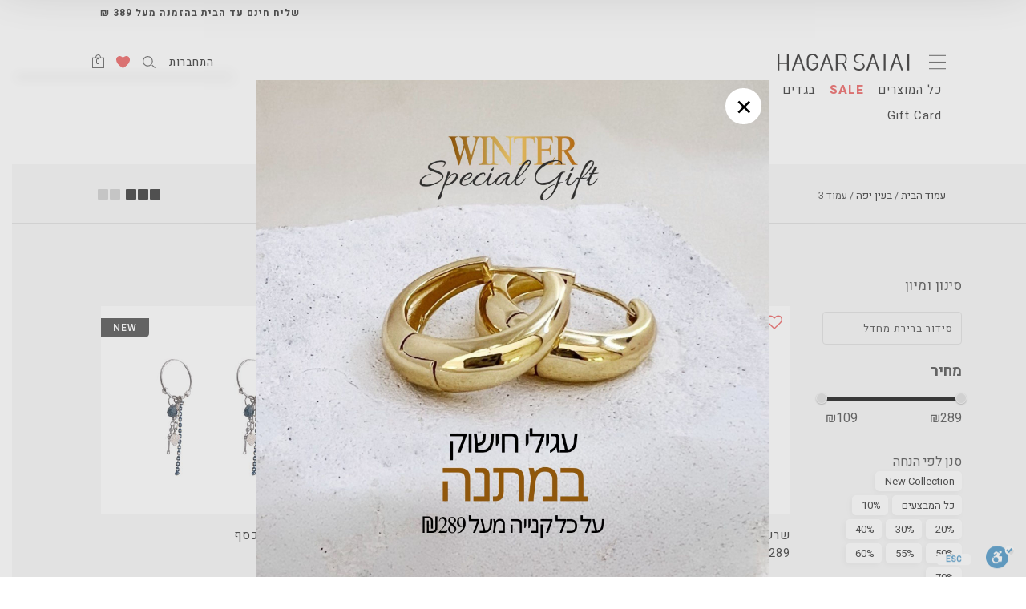

--- FILE ---
content_type: text/html; charset=UTF-8
request_url: https://www.hagar-satat.com/product-category/%D7%91%D7%A2%D7%99%D7%9F-%D7%99%D7%A4%D7%94/page/3/
body_size: 52440
content:
<!doctype html><html dir="rtl" lang="he-IL"><head>  <script>(function(w,d,s,l,i){w[l]=w[l]||[];w[l].push({'gtm.start':
  new Date().getTime(),event:'gtm.js'});var f=d.getElementsByTagName(s)[0],
  j=d.createElement(s),dl=l!='dataLayer'?'&l='+l:'';j.async=true;j.src=
  'https://www.googletagmanager.com/gtm.js?id='+i+dl;f.parentNode.insertBefore(j,f);
  })(window,document,'script','dataLayer','GTM-NLMP7KX');</script> <meta charset="UTF-8"><meta name="viewport" content="width=device-width, initial-scale=1, maximum-scale=1.0, user-scalable=no"><meta name="mobile-web-app-capable" content="yes"><meta property="og:image" content="/wp-content/themes/deebo_shop/assets/images/Hagar-Satat-Whatsapp.png"><link rel="preconnect" href="https://fonts.googleapis.com"><link rel="preconnect" href="https://fonts.gstatic.com" crossorigin><link href="https://fonts.googleapis.com/css2?family=Heebo:wght@100;200;300;400;500;600;700;800;900&display=swap" rel="stylesheet"><link rel="stylesheet" href="https://cdnjs.cloudflare.com/ajax/libs/font-awesome/5.11.2/css/all.min.css" integrity="sha256-+N4/V/SbAFiW1MPBCXnfnP9QSN3+Keu+NlB+0ev/YKQ=" crossorigin="anonymous" /> <script>document.documentElement.className = document.documentElement.className + ' yes-js js_active js'</script> <meta name='robots' content='index, follow, max-image-preview:large, max-snippet:-1, max-video-preview:-1' /><title>בעין יפה - עמוד 3 מתוך 6 - הגר סתת - מעצבת התכשיטים ואביזרי אופנה</title><link rel="stylesheet" href="https://www.hagar-satat.com/wp-content/cache/min/1/3b2b4aa123d7a908236e7550fb5c52a9.css" data-minify="1" /><link rel="canonical" href="https://www.hagar-satat.com/product-category/בעין-יפה/page/3/" /><link rel="prev" href="https://www.hagar-satat.com/product-category/%d7%91%d7%a2%d7%99%d7%9f-%d7%99%d7%a4%d7%94/page/2/" /><link rel="next" href="https://www.hagar-satat.com/product-category/%d7%91%d7%a2%d7%99%d7%9f-%d7%99%d7%a4%d7%94/page/4/" /><meta property="og:locale" content="he_IL" /><meta property="og:type" content="article" /><meta property="og:title" content="בעין יפה - עמוד 3 מתוך 6 - הגר סתת - מעצבת התכשיטים ואביזרי אופנה" /><meta property="og:url" content="https://www.hagar-satat.com/product-category/בעין-יפה/" /><meta property="og:site_name" content="הגר סתת - מעצבת התכשיטים ואביזרי אופנה" /><meta name="twitter:card" content="summary_large_image" /> <script type="application/ld+json" class="yoast-schema-graph">{"@context":"https://schema.org","@graph":[{"@type":"CollectionPage","@id":"https://www.hagar-satat.com/product-category/%d7%91%d7%a2%d7%99%d7%9f-%d7%99%d7%a4%d7%94/","url":"https://www.hagar-satat.com/product-category/%d7%91%d7%a2%d7%99%d7%9f-%d7%99%d7%a4%d7%94/page/3/","name":"בעין יפה - עמוד 3 מתוך 6 - הגר סתת - מעצבת התכשיטים ואביזרי אופנה","isPartOf":{"@id":"https://www.hagar-satat.com/#website"},"primaryImageOfPage":{"@id":"https://www.hagar-satat.com/product-category/%d7%91%d7%a2%d7%99%d7%9f-%d7%99%d7%a4%d7%94/page/3/#primaryimage"},"image":{"@id":"https://www.hagar-satat.com/product-category/%d7%91%d7%a2%d7%99%d7%9f-%d7%99%d7%a4%d7%94/page/3/#primaryimage"},"thumbnailUrl":"https://www.hagar-satat.com/wp-content/uploads/2024/06/DSC_5910.jpg","breadcrumb":{"@id":"https://www.hagar-satat.com/product-category/%d7%91%d7%a2%d7%99%d7%9f-%d7%99%d7%a4%d7%94/page/3/#breadcrumb"},"inLanguage":"he-IL"},{"@type":"ImageObject","inLanguage":"he-IL","@id":"https://www.hagar-satat.com/product-category/%d7%91%d7%a2%d7%99%d7%9f-%d7%99%d7%a4%d7%94/page/3/#primaryimage","url":"https://www.hagar-satat.com/wp-content/uploads/2024/06/DSC_5910.jpg","contentUrl":"https://www.hagar-satat.com/wp-content/uploads/2024/06/DSC_5910.jpg","width":2000,"height":2000},{"@type":"BreadcrumbList","@id":"https://www.hagar-satat.com/product-category/%d7%91%d7%a2%d7%99%d7%9f-%d7%99%d7%a4%d7%94/page/3/#breadcrumb","itemListElement":[{"@type":"ListItem","position":1,"name":"Home","item":"https://www.hagar-satat.com/"},{"@type":"ListItem","position":2,"name":"בעין יפה"}]},{"@type":"WebSite","@id":"https://www.hagar-satat.com/#website","url":"https://www.hagar-satat.com/","name":"הגר סתת - מעצבת התכשיטים ואביזרי אופנה","description":"מעצבת התכשיטים ואביזרי האופנה","publisher":{"@id":"https://www.hagar-satat.com/#organization"},"potentialAction":[{"@type":"SearchAction","target":{"@type":"EntryPoint","urlTemplate":"https://www.hagar-satat.com/?s={search_term_string}"},"query-input":"required name=search_term_string"}],"inLanguage":"he-IL"},{"@type":"Organization","@id":"https://www.hagar-satat.com/#organization","name":"הגר סתת","url":"https://www.hagar-satat.com/","logo":{"@type":"ImageObject","inLanguage":"he-IL","@id":"https://www.hagar-satat.com/#/schema/logo/image/","url":"https://www.hagar-satat.com/wp-content/uploads/2018/06/hagar-satat-logo-no-slogan.png","contentUrl":"https://www.hagar-satat.com/wp-content/uploads/2018/06/hagar-satat-logo-no-slogan.png","width":279,"height":34,"caption":"הגר סתת"},"image":{"@id":"https://www.hagar-satat.com/#/schema/logo/image/"}}]}</script>  <script type='application/javascript'>console.log('PixelYourSite Free version 9.4.7.1');</script> <link rel='dns-prefetch' href='//www.hagar-satat.com' /><link rel='dns-prefetch' href='//fonts.googleapis.com' /><link rel='dns-prefetch' href='//www.googletagmanager.com' /><link rel='dns-prefetch' href='//www.google-analytics.com' /><link rel='dns-prefetch' href='//connect.facebook.net' /><link rel='dns-prefetch' href='//www.facebook.com' /><link rel="alternate" type="application/rss+xml" title="הגר סתת - מעצבת התכשיטים ואביזרי אופנה &laquo; פיד‏" href="https://www.hagar-satat.com/feed/" /><link rel="alternate" type="application/rss+xml" title="הגר סתת - מעצבת התכשיטים ואביזרי אופנה &laquo; פיד תגובות‏" href="https://www.hagar-satat.com/comments/feed/" /><link rel="alternate" type="application/rss+xml" title="הגר סתת - מעצבת התכשיטים ואביזרי אופנה &laquo; פיד קטגוריה בעין יפה" href="https://www.hagar-satat.com/product-category/%d7%91%d7%a2%d7%99%d7%9f-%d7%99%d7%a4%d7%94/feed/" /><style id='wp-img-auto-sizes-contain-inline-css' type='text/css'>img:is([sizes=auto i],[sizes^="auto," i]){contain-intrinsic-size:3000px 1500px}</style><style id='font-awesome-inline-css' type='text/css'>[data-font="FontAwesome"]:before{font-family:'FontAwesome'!important;content:attr(data-icon)!important;speak:none!important;font-weight:normal!important;font-variant:normal!important;text-transform:none!important;line-height:1!important;font-style:normal!important;-webkit-font-smoothing:antialiased!important;-moz-osx-font-smoothing:grayscale!important}</style><style id='wp-emoji-styles-inline-css' type='text/css'>img.wp-smiley,img.emoji{display:inline!important;border:none!important;box-shadow:none!important;height:1em!important;width:1em!important;margin:0 0.07em!important;vertical-align:-0.1em!important;background:none!important;padding:0!important}</style><style id='global-styles-inline-css' type='text/css'>:root{--wp--preset--aspect-ratio--square:1;--wp--preset--aspect-ratio--4-3:4/3;--wp--preset--aspect-ratio--3-4:3/4;--wp--preset--aspect-ratio--3-2:3/2;--wp--preset--aspect-ratio--2-3:2/3;--wp--preset--aspect-ratio--16-9:16/9;--wp--preset--aspect-ratio--9-16:9/16;--wp--preset--color--black:#000;--wp--preset--color--cyan-bluish-gray:#abb8c3;--wp--preset--color--white:#fff;--wp--preset--color--pale-pink:#f78da7;--wp--preset--color--vivid-red:#cf2e2e;--wp--preset--color--luminous-vivid-orange:#ff6900;--wp--preset--color--luminous-vivid-amber:#fcb900;--wp--preset--color--light-green-cyan:#7bdcb5;--wp--preset--color--vivid-green-cyan:#00d084;--wp--preset--color--pale-cyan-blue:#8ed1fc;--wp--preset--color--vivid-cyan-blue:#0693e3;--wp--preset--color--vivid-purple:#9b51e0;--wp--preset--gradient--vivid-cyan-blue-to-vivid-purple:linear-gradient(135deg,rgb(6,147,227) 0%,rgb(155,81,224) 100%);--wp--preset--gradient--light-green-cyan-to-vivid-green-cyan:linear-gradient(135deg,rgb(122,220,180) 0%,rgb(0,208,130) 100%);--wp--preset--gradient--luminous-vivid-amber-to-luminous-vivid-orange:linear-gradient(135deg,rgb(252,185,0) 0%,rgb(255,105,0) 100%);--wp--preset--gradient--luminous-vivid-orange-to-vivid-red:linear-gradient(135deg,rgb(255,105,0) 0%,rgb(207,46,46) 100%);--wp--preset--gradient--very-light-gray-to-cyan-bluish-gray:linear-gradient(135deg,rgb(238,238,238) 0%,rgb(169,184,195) 100%);--wp--preset--gradient--cool-to-warm-spectrum:linear-gradient(135deg,rgb(74,234,220) 0%,rgb(151,120,209) 20%,rgb(207,42,186) 40%,rgb(238,44,130) 60%,rgb(251,105,98) 80%,rgb(254,248,76) 100%);--wp--preset--gradient--blush-light-purple:linear-gradient(135deg,rgb(255,206,236) 0%,rgb(152,150,240) 100%);--wp--preset--gradient--blush-bordeaux:linear-gradient(135deg,rgb(254,205,165) 0%,rgb(254,45,45) 50%,rgb(107,0,62) 100%);--wp--preset--gradient--luminous-dusk:linear-gradient(135deg,rgb(255,203,112) 0%,rgb(199,81,192) 50%,rgb(65,88,208) 100%);--wp--preset--gradient--pale-ocean:linear-gradient(135deg,rgb(255,245,203) 0%,rgb(182,227,212) 50%,rgb(51,167,181) 100%);--wp--preset--gradient--electric-grass:linear-gradient(135deg,rgb(202,248,128) 0%,rgb(113,206,126) 100%);--wp--preset--gradient--midnight:linear-gradient(135deg,rgb(2,3,129) 0%,rgb(40,116,252) 100%);--wp--preset--font-size--small:13px;--wp--preset--font-size--medium:20px;--wp--preset--font-size--large:36px;--wp--preset--font-size--x-large:42px;--wp--preset--spacing--20:.44rem;--wp--preset--spacing--30:.67rem;--wp--preset--spacing--40:1rem;--wp--preset--spacing--50:1.5rem;--wp--preset--spacing--60:2.25rem;--wp--preset--spacing--70:3.38rem;--wp--preset--spacing--80:5.06rem;--wp--preset--shadow--natural:6px 6px 9px rgba(0,0,0,.2);--wp--preset--shadow--deep:12px 12px 50px rgba(0,0,0,.4);--wp--preset--shadow--sharp:6px 6px 0 rgba(0,0,0,.2);--wp--preset--shadow--outlined:6px 6px 0 -3px rgb(255,255,255),6px 6px rgb(0,0,0);--wp--preset--shadow--crisp:6px 6px 0 rgb(0,0,0)}:where(.is-layout-flex){gap:.5em}:where(.is-layout-grid){gap:.5em}body .is-layout-flex{display:flex}.is-layout-flex{flex-wrap:wrap;align-items:center}.is-layout-flex>:is(*,div){margin:0}body .is-layout-grid{display:grid}.is-layout-grid>:is(*,div){margin:0}:where(.wp-block-columns.is-layout-flex){gap:2em}:where(.wp-block-columns.is-layout-grid){gap:2em}:where(.wp-block-post-template.is-layout-flex){gap:1.25em}:where(.wp-block-post-template.is-layout-grid){gap:1.25em}.has-black-color{color:var(--wp--preset--color--black)!important}.has-cyan-bluish-gray-color{color:var(--wp--preset--color--cyan-bluish-gray)!important}.has-white-color{color:var(--wp--preset--color--white)!important}.has-pale-pink-color{color:var(--wp--preset--color--pale-pink)!important}.has-vivid-red-color{color:var(--wp--preset--color--vivid-red)!important}.has-luminous-vivid-orange-color{color:var(--wp--preset--color--luminous-vivid-orange)!important}.has-luminous-vivid-amber-color{color:var(--wp--preset--color--luminous-vivid-amber)!important}.has-light-green-cyan-color{color:var(--wp--preset--color--light-green-cyan)!important}.has-vivid-green-cyan-color{color:var(--wp--preset--color--vivid-green-cyan)!important}.has-pale-cyan-blue-color{color:var(--wp--preset--color--pale-cyan-blue)!important}.has-vivid-cyan-blue-color{color:var(--wp--preset--color--vivid-cyan-blue)!important}.has-vivid-purple-color{color:var(--wp--preset--color--vivid-purple)!important}.has-black-background-color{background-color:var(--wp--preset--color--black)!important}.has-cyan-bluish-gray-background-color{background-color:var(--wp--preset--color--cyan-bluish-gray)!important}.has-white-background-color{background-color:var(--wp--preset--color--white)!important}.has-pale-pink-background-color{background-color:var(--wp--preset--color--pale-pink)!important}.has-vivid-red-background-color{background-color:var(--wp--preset--color--vivid-red)!important}.has-luminous-vivid-orange-background-color{background-color:var(--wp--preset--color--luminous-vivid-orange)!important}.has-luminous-vivid-amber-background-color{background-color:var(--wp--preset--color--luminous-vivid-amber)!important}.has-light-green-cyan-background-color{background-color:var(--wp--preset--color--light-green-cyan)!important}.has-vivid-green-cyan-background-color{background-color:var(--wp--preset--color--vivid-green-cyan)!important}.has-pale-cyan-blue-background-color{background-color:var(--wp--preset--color--pale-cyan-blue)!important}.has-vivid-cyan-blue-background-color{background-color:var(--wp--preset--color--vivid-cyan-blue)!important}.has-vivid-purple-background-color{background-color:var(--wp--preset--color--vivid-purple)!important}.has-black-border-color{border-color:var(--wp--preset--color--black)!important}.has-cyan-bluish-gray-border-color{border-color:var(--wp--preset--color--cyan-bluish-gray)!important}.has-white-border-color{border-color:var(--wp--preset--color--white)!important}.has-pale-pink-border-color{border-color:var(--wp--preset--color--pale-pink)!important}.has-vivid-red-border-color{border-color:var(--wp--preset--color--vivid-red)!important}.has-luminous-vivid-orange-border-color{border-color:var(--wp--preset--color--luminous-vivid-orange)!important}.has-luminous-vivid-amber-border-color{border-color:var(--wp--preset--color--luminous-vivid-amber)!important}.has-light-green-cyan-border-color{border-color:var(--wp--preset--color--light-green-cyan)!important}.has-vivid-green-cyan-border-color{border-color:var(--wp--preset--color--vivid-green-cyan)!important}.has-pale-cyan-blue-border-color{border-color:var(--wp--preset--color--pale-cyan-blue)!important}.has-vivid-cyan-blue-border-color{border-color:var(--wp--preset--color--vivid-cyan-blue)!important}.has-vivid-purple-border-color{border-color:var(--wp--preset--color--vivid-purple)!important}.has-vivid-cyan-blue-to-vivid-purple-gradient-background{background:var(--wp--preset--gradient--vivid-cyan-blue-to-vivid-purple)!important}.has-light-green-cyan-to-vivid-green-cyan-gradient-background{background:var(--wp--preset--gradient--light-green-cyan-to-vivid-green-cyan)!important}.has-luminous-vivid-amber-to-luminous-vivid-orange-gradient-background{background:var(--wp--preset--gradient--luminous-vivid-amber-to-luminous-vivid-orange)!important}.has-luminous-vivid-orange-to-vivid-red-gradient-background{background:var(--wp--preset--gradient--luminous-vivid-orange-to-vivid-red)!important}.has-very-light-gray-to-cyan-bluish-gray-gradient-background{background:var(--wp--preset--gradient--very-light-gray-to-cyan-bluish-gray)!important}.has-cool-to-warm-spectrum-gradient-background{background:var(--wp--preset--gradient--cool-to-warm-spectrum)!important}.has-blush-light-purple-gradient-background{background:var(--wp--preset--gradient--blush-light-purple)!important}.has-blush-bordeaux-gradient-background{background:var(--wp--preset--gradient--blush-bordeaux)!important}.has-luminous-dusk-gradient-background{background:var(--wp--preset--gradient--luminous-dusk)!important}.has-pale-ocean-gradient-background{background:var(--wp--preset--gradient--pale-ocean)!important}.has-electric-grass-gradient-background{background:var(--wp--preset--gradient--electric-grass)!important}.has-midnight-gradient-background{background:var(--wp--preset--gradient--midnight)!important}.has-small-font-size{font-size:var(--wp--preset--font-size--small)!important}.has-medium-font-size{font-size:var(--wp--preset--font-size--medium)!important}.has-large-font-size{font-size:var(--wp--preset--font-size--large)!important}.has-x-large-font-size{font-size:var(--wp--preset--font-size--x-large)!important}</style><style id='classic-theme-styles-inline-css' type='text/css'>
/*! This file is auto-generated */
.wp-block-button__link{color:#fff;background-color:#32373c;border-radius:9999px;box-shadow:none;text-decoration:none;padding:calc(.667em + 2px) calc(1.333em + 2px);font-size:1.125em}.wp-block-file__button{background:#32373c;color:#fff;text-decoration:none}</style><style id='dashicons-inline-css' type='text/css'>[data-font="Dashicons"]:before{font-family:'Dashicons'!important;content:attr(data-icon)!important;speak:none!important;font-weight:normal!important;font-variant:normal!important;text-transform:none!important;line-height:1!important;font-style:normal!important;-webkit-font-smoothing:antialiased!important;-moz-osx-font-smoothing:grayscale!important}</style><style id='woocommerce-inline-inline-css' type='text/css'>.woocommerce form .form-row .required{visibility:visible}</style><style id='popup-maker-site-inline-css' type='text/css'>@import url(//fonts.googleapis.com/css?family=Montserrat|Acme);.pum-theme-77370,.pum-theme-content-only{background-color:rgba(0,0,0,.7)}.pum-theme-77370 .pum-container,.pum-theme-content-only .pum-container{padding:0;border-radius:0;border:1px none #000;box-shadow:0 0 0 0 rgba(2,2,2,0)}.pum-theme-77370 .pum-title,.pum-theme-content-only .pum-title{color:#000;text-align:left;text-shadow:0 0 0 rgba(2,2,2,.23);font-family:inherit;font-weight:400;font-size:32px;line-height:36px}.pum-theme-77370 .pum-content,.pum-theme-content-only .pum-content{color:#8c8c8c;font-family:inherit;font-weight:400}.pum-theme-77370 .pum-content+.pum-close,.pum-theme-content-only .pum-content+.pum-close{position:absolute;height:18px;width:18px;left:auto;right:7px;bottom:auto;top:7px;padding:0;color:#000;font-family:inherit;font-weight:700;font-size:20px;line-height:20px;border:1px none #fff;border-radius:15px;box-shadow:0 0 0 0 rgba(2,2,2,0);text-shadow:0 0 0 rgba(0,0,0,0);background-color:rgba(255,255,255,0)}.pum-theme-72998,.pum-theme-floating-bar{background-color:rgba(255,255,255,0)}.pum-theme-72998 .pum-container,.pum-theme-floating-bar .pum-container{padding:8px;border-radius:0;border:1px none #000;box-shadow:1px 1px 3px 0 rgba(2,2,2,.23);background-color:rgba(238,246,252,1)}.pum-theme-72998 .pum-title,.pum-theme-floating-bar .pum-title{color:#505050;text-align:left;text-shadow:0 0 0 rgba(2,2,2,.23);font-family:inherit;font-weight:400;font-size:32px;line-height:36px}.pum-theme-72998 .pum-content,.pum-theme-floating-bar .pum-content{color:#505050;font-family:inherit;font-weight:400}.pum-theme-72998 .pum-content+.pum-close,.pum-theme-floating-bar .pum-content+.pum-close{position:absolute;height:18px;width:18px;left:auto;right:5px;bottom:auto;top:50%;padding:0;color:#505050;font-family:Sans-Serif;font-weight:700;font-size:15px;line-height:18px;border:1px solid #505050;border-radius:15px;box-shadow:0 0 0 0 rgba(2,2,2,0);text-shadow:0 0 0 rgba(0,0,0,0);background-color:rgba(255,255,255,0);transform:translate(0,-50%)}.pum-theme-31079,.pum-theme-default-theme{background-color:rgba(181,181,181,.31)}.pum-theme-31079 .pum-container,.pum-theme-default-theme .pum-container{padding:0;border-radius:0;border:1px none #000;box-shadow:0 0 0 0 rgba(2,2,2,.77);background-color:rgba(249,249,249,0)}.pum-theme-31079 .pum-title,.pum-theme-default-theme .pum-title{color:#2b2b2b;text-align:right;text-shadow:0 0 0 rgba(2,2,2,.23);font-family:inherit;font-size:25px;line-height:45px}.pum-theme-31079 .pum-content,.pum-theme-default-theme .pum-content{color:#2c1f17;font-family:inherit}.pum-theme-31079 .pum-content+.pum-close,.pum-theme-default-theme .pum-content+.pum-close{position:absolute;height:auto;width:auto;left:0;right:auto;bottom:auto;top:0;padding:12px;color:#fff;font-family:inherit;font-size:14px;line-height:14px;border:1px none #fff;border-radius:0;box-shadow:0 0 0 0 rgba(2,2,2,.23);text-shadow:0 0 0 rgba(0,0,0,.23);background-color:rgba(0,183,205,0)}.pum-theme-31080,.pum-theme-lightbox{background-color:rgba(0,0,0,.6)}.pum-theme-31080 .pum-container,.pum-theme-lightbox .pum-container{padding:18px;border-radius:3px;border:8px solid #000;box-shadow:0 0 30px 0 rgba(2,2,2,1);background-color:rgba(255,255,255,1)}.pum-theme-31080 .pum-title,.pum-theme-lightbox .pum-title{color:#000;text-align:left;text-shadow:0 0 0 rgba(2,2,2,.23);font-family:inherit;font-size:32px;line-height:36px}.pum-theme-31080 .pum-content,.pum-theme-lightbox .pum-content{color:#000;font-family:inherit}.pum-theme-31080 .pum-content+.pum-close,.pum-theme-lightbox .pum-content+.pum-close{position:absolute;height:30px;width:30px;left:auto;right:-24px;bottom:auto;top:-24px;padding:0;color:#fff;font-family:inherit;font-size:24px;line-height:26px;border:2px solid #fff;border-radius:30px;box-shadow:0 0 15px 1px rgba(2,2,2,.75);text-shadow:0 0 0 rgba(0,0,0,.23);background-color:rgba(0,0,0,1)}.pum-theme-31081,.pum-theme-enterprise-blue{background-color:rgba(0,0,0,.7)}.pum-theme-31081 .pum-container,.pum-theme-enterprise-blue .pum-container{padding:28px;border-radius:5px;border:1px none #000;box-shadow:0 10px 25px 4px rgba(2,2,2,.5);background-color:rgba(255,255,255,1)}.pum-theme-31081 .pum-title,.pum-theme-enterprise-blue .pum-title{color:#315b7c;text-align:left;text-shadow:0 0 0 rgba(2,2,2,.23);font-family:inherit;font-size:34px;line-height:36px}.pum-theme-31081 .pum-content,.pum-theme-enterprise-blue .pum-content{color:#2d2d2d;font-family:inherit}.pum-theme-31081 .pum-content+.pum-close,.pum-theme-enterprise-blue .pum-content+.pum-close{position:absolute;height:28px;width:28px;left:auto;right:8px;bottom:auto;top:8px;padding:4px;color:#fff;font-family:inherit;font-size:20px;line-height:20px;border:1px none #fff;border-radius:42px;box-shadow:0 0 0 0 rgba(2,2,2,.23);text-shadow:0 0 0 rgba(0,0,0,.23);background-color:rgba(49,91,124,1)}.pum-theme-31082,.pum-theme-hello-box{background-color:rgba(0,0,0,.75)}.pum-theme-31082 .pum-container,.pum-theme-hello-box .pum-container{padding:30px;border-radius:80px;border:14px solid #81d742;box-shadow:0 0 0 0 rgba(2,2,2,0);background-color:rgba(255,255,255,1)}.pum-theme-31082 .pum-title,.pum-theme-hello-box .pum-title{color:#2d2d2d;text-align:left;text-shadow:0 0 0 rgba(2,2,2,.23);font-family:Montserrat;font-size:32px;line-height:36px}.pum-theme-31082 .pum-content,.pum-theme-hello-box .pum-content{color:#2d2d2d;font-family:inherit}.pum-theme-31082 .pum-content+.pum-close,.pum-theme-hello-box .pum-content+.pum-close{position:absolute;height:auto;width:auto;left:auto;right:-30px;bottom:auto;top:-30px;padding:0;color:#2d2d2d;font-family:inherit;font-size:32px;line-height:28px;border:1px none #fff;border-radius:28px;box-shadow:0 0 0 0 rgba(2,2,2,.23);text-shadow:0 0 0 rgba(0,0,0,.23);background-color:rgba(255,255,255,1)}.pum-theme-31083,.pum-theme-cutting-edge{background-color:rgba(0,0,0,.5)}.pum-theme-31083 .pum-container,.pum-theme-cutting-edge .pum-container{padding:18px;border-radius:0;border:1px none #000;box-shadow:0 10px 25px 0 rgba(2,2,2,.5);background-color:rgba(30,115,190,1)}.pum-theme-31083 .pum-title,.pum-theme-cutting-edge .pum-title{color:#fff;text-align:left;text-shadow:0 0 0 rgba(2,2,2,.23);font-family:Sans-Serif;font-size:26px;line-height:28px}.pum-theme-31083 .pum-content,.pum-theme-cutting-edge .pum-content{color:#fff;font-family:inherit}.pum-theme-31083 .pum-content+.pum-close,.pum-theme-cutting-edge .pum-content+.pum-close{position:absolute;height:24px;width:24px;left:auto;right:0;bottom:auto;top:0;padding:0;color:#1e73be;font-family:inherit;font-size:32px;line-height:24px;border:1px none #fff;border-radius:0;box-shadow:-1px 1px 1px 0 rgba(2,2,2,.1);text-shadow:-1px 1px 1px rgba(0,0,0,.1);background-color:rgba(238,238,34,1)}.pum-theme-31084,.pum-theme-framed-border{background-color:rgba(255,255,255,.5)}.pum-theme-31084 .pum-container,.pum-theme-framed-border .pum-container{padding:18px;border-radius:0;border:20px outset #d33;box-shadow:1px 1px 3px 0 rgba(2,2,2,.97) inset;background-color:rgba(255,251,239,1)}.pum-theme-31084 .pum-title,.pum-theme-framed-border .pum-title{color:#000;text-align:left;text-shadow:0 0 0 rgba(2,2,2,.23);font-family:inherit;font-size:32px;line-height:36px}.pum-theme-31084 .pum-content,.pum-theme-framed-border .pum-content{color:#2d2d2d;font-family:inherit}.pum-theme-31084 .pum-content+.pum-close,.pum-theme-framed-border .pum-content+.pum-close{position:absolute;height:20px;width:20px;left:auto;right:-20px;bottom:auto;top:-20px;padding:0;color:#fff;font-family:Acme;font-size:20px;line-height:20px;border:1px none #fff;border-radius:0;box-shadow:0 0 0 0 rgba(2,2,2,.23);text-shadow:0 0 0 rgba(0,0,0,.23);background-color:rgba(0,0,0,.55)}#pum-48754{z-index:1999999999}#pum-81230{z-index:1999999999}#pum-35632{z-index:1999999999}#pum-32340{z-index:1999999999}#pum-39785{z-index:1999999999}</style> <script type="text/template" id="tmpl-variation-template"><div class="woocommerce-variation-description">{{{ data.variation.variation_description }}}</div>
	<div class="woocommerce-variation-price">{{{ data.variation.price_html }}}</div>
	<div class="woocommerce-variation-availability">{{{ data.variation.availability_html }}}</div></script> <script type="text/template" id="tmpl-unavailable-variation-template"><p role="alert">מוצר זה אינו זמין כרגע. נא לבחור שילוב אחר.</p></script> <script type="text/javascript" src="https://www.hagar-satat.com/wp-content/cache/busting/1/wp-includes/js/jquery/jquery.min-3.7.1.js" id="jquery-core-js"></script> <script type="text/javascript" src="https://www.hagar-satat.com/wp-content/cache/busting/1/wp-includes/js/jquery/jquery-migrate.min-3.4.1.js" id="jquery-migrate-js" defer></script> <script type="text/javascript" id="tt4b_ajax_script-js-extra">/* <![CDATA[ */ var tt4b_script_vars = {"pixel_code":"CRQJKHRC77U38SHT0KRG","currency":"ILS","country":"IL","advanced_matching":"1"};
//# sourceURL=tt4b_ajax_script-js-extra /* ]]> */</script> <script data-minify="1" type="text/javascript" src="https://www.hagar-satat.com/wp-content/cache/min/1/wp-content/plugins/tiktok-for-business/admin/js/ajaxSnippet-66646ef1ef06c105d0de88f109e29309.js" id="tt4b_ajax_script-js" defer></script> <script type="text/javascript" src="https://www.hagar-satat.com/wp-content/cache/busting/1/wp-content/plugins/woocommerce/assets/js/jquery-blockui/jquery.blockUI.min-2.7.0-wc.10.4.3.js" id="wc-jquery-blockui-js" defer="defer" data-wp-strategy="defer"></script> <script type="text/javascript" id="wc-add-to-cart-js-extra">/* <![CDATA[ */ var wc_add_to_cart_params = {"ajax_url":"/wp-admin/admin-ajax.php","wc_ajax_url":"/?wc-ajax=%%endpoint%%","i18n_view_cart":"\u05de\u05e2\u05d1\u05e8 \u05dc\u05e1\u05dc \u05d4\u05e7\u05e0\u05d9\u05d5\u05ea","cart_url":"https://www.hagar-satat.com/cart/","is_cart":"","cart_redirect_after_add":"no"};
//# sourceURL=wc-add-to-cart-js-extra /* ]]> */</script> <script type="text/javascript" src="https://www.hagar-satat.com/wp-content/cache/busting/1/wp-content/plugins/woocommerce/assets/js/frontend/add-to-cart.min-10.4.3.js" id="wc-add-to-cart-js" defer="defer" data-wp-strategy="defer"></script> <script type="text/javascript" src="https://www.hagar-satat.com/wp-content/cache/busting/1/wp-content/plugins/woocommerce/assets/js/js-cookie/js.cookie.min-2.1.4-wc.10.4.3.js" id="wc-js-cookie-js" defer="defer" data-wp-strategy="defer"></script> <script type="text/javascript" id="woocommerce-js-extra">/* <![CDATA[ */ var woocommerce_params = {"ajax_url":"/wp-admin/admin-ajax.php","wc_ajax_url":"/?wc-ajax=%%endpoint%%","i18n_password_show":"\u05dc\u05d4\u05e6\u05d9\u05d2 \u05e1\u05d9\u05e1\u05de\u05d4","i18n_password_hide":"\u05dc\u05d4\u05e1\u05ea\u05d9\u05e8 \u05e1\u05d9\u05e1\u05de\u05d4"};
//# sourceURL=woocommerce-js-extra /* ]]> */</script> <script type="text/javascript" src="https://www.hagar-satat.com/wp-content/cache/busting/1/wp-content/plugins/woocommerce/assets/js/frontend/woocommerce.min-10.4.3.js" id="woocommerce-js" defer="defer" data-wp-strategy="defer"></script> <script type="text/javascript" src="https://www.hagar-satat.com/wp-content/cache/busting/1/wp-includes/js/underscore.min-1.13.7.js" id="underscore-js" defer></script> <script type="text/javascript" id="wp-util-js-extra">/* <![CDATA[ */ var _wpUtilSettings = {"ajax":{"url":"/wp-admin/admin-ajax.php"}};
//# sourceURL=wp-util-js-extra /* ]]> */</script> <script type="text/javascript" src="https://www.hagar-satat.com/wp-includes/js/wp-util.min.js" id="wp-util-js" defer></script> <script type="text/javascript" id="wc-add-to-cart-variation-js-extra">/* <![CDATA[ */ var wc_add_to_cart_variation_params = {"wc_ajax_url":"/?wc-ajax=%%endpoint%%","i18n_no_matching_variations_text":"\u05dc\u05d0 \u05e0\u05de\u05e6\u05d0\u05d5 \u05de\u05d5\u05e6\u05e8\u05d9\u05dd \u05d4\u05e2\u05d5\u05e0\u05d9\u05dd \u05e2\u05dc \u05d4\u05d1\u05d7\u05d9\u05e8\u05d4 \u05e9\u05dc\u05da. \u05e0\u05d0 \u05dc\u05d1\u05d7\u05d5\u05e8 \u05e7\u05d5\u05de\u05d1\u05d9\u05e0\u05e6\u05d9\u05d4 \u05d0\u05d7\u05e8\u05ea.","i18n_make_a_selection_text":"\u05d1\u05d7\u05e8 \u05d0\u05ea \u05d0\u05e4\u05e9\u05e8\u05d5\u05ea \u05d4\u05de\u05d5\u05e6\u05e8 \u05d4\u05de\u05ea\u05d0\u05d9\u05de\u05d4 \u05dc\u05e4\u05e0\u05d9 \u05d4\u05d4\u05d5\u05e1\u05e4\u05d4 \u05dc\u05e1\u05dc \u05d4\u05e7\u05e0\u05d9\u05d5\u05ea","i18n_unavailable_text":"\u05de\u05d5\u05e6\u05e8 \u05d6\u05d4 \u05d0\u05d9\u05e0\u05d5 \u05d6\u05de\u05d9\u05df \u05db\u05e8\u05d2\u05e2. \u05e0\u05d0 \u05dc\u05d1\u05d7\u05d5\u05e8 \u05e9\u05d9\u05dc\u05d5\u05d1 \u05d0\u05d7\u05e8.","i18n_reset_alert_text":"\u05d4\u05d1\u05d7\u05d9\u05e8\u05d4 \u05e9\u05dc\u05da \u05d0\u05d5\u05e4\u05e1\u05d4. \u05d9\u05e9 \u05dc\u05d1\u05d7\u05d5\u05e8 \u05d0\u05ea \u05d0\u05e4\u05e9\u05e8\u05d5\u05d9\u05d5\u05ea \u05d4\u05de\u05d5\u05e6\u05e8 \u05d4\u05de\u05ea\u05d0\u05d9\u05de\u05d5\u05ea \u05dc\u05e4\u05e0\u05d9 \u05d4\u05d4\u05d5\u05e1\u05e4\u05d4 \u05dc\u05e1\u05dc \u05d4\u05e7\u05e0\u05d9\u05d5\u05ea."};
//# sourceURL=wc-add-to-cart-variation-js-extra /* ]]> */</script> <script type="text/javascript" src="https://www.hagar-satat.com/wp-content/cache/busting/1/wp-content/plugins/woocommerce/assets/js/frontend/add-to-cart-variation.min-10.4.3.js" id="wc-add-to-cart-variation-js" defer="defer" data-wp-strategy="defer"></script> <script data-minify="1" type="text/javascript" src="https://www.hagar-satat.com/wp-content/cache/min/1/wp-content/plugins/enhanced-e-commerce-for-woocommerce-store/public/js/con-gtm-google-analytics-04d03b9fd2eb12e02d36f85c41293cc1.js" id="enhanced-ecommerce-google-analytics-js" defer></script> <script type="text/javascript" src="https://www.hagar-satat.com/wp-content/plugins/pixelyoursite/dist/scripts/jquery.bind-first-0.2.3.min.js" id="jquery-bind-first-js" defer></script> <script type="text/javascript" src="https://www.hagar-satat.com/wp-content/cache/busting/1/wp-content/plugins/pixelyoursite/dist/scripts/js.cookie-2.1.3.min-2.1.3.js" id="js-cookie-pys-js" defer></script> <script type="text/javascript" id="pys-js-extra">/* <![CDATA[ */ var pysOptions = {"staticEvents":{"facebook":{"woo_view_category":[{"delay":0,"type":"static","name":"ViewCategory","pixelIds":["337735830637463"],"eventID":"e1647d8e-f9cd-4434-8224-04b52c6e128d","params":{"content_type":"product","content_name":"\u05d1\u05e2\u05d9\u05df \u05d9\u05e4\u05d4","content_ids":["128926","129426","130263","129385","128489"],"page_title":"\u05d1\u05e2\u05d9\u05df \u05d9\u05e4\u05d4","post_type":"product_cat","post_id":777,"plugin":"PixelYourSite","user_role":"guest","event_url":"www.hagar-satat.com/product-category/%D7%91%D7%A2%D7%99%D7%9F-%D7%99%D7%A4%D7%94/page/3/"},"e_id":"woo_view_category","ids":[],"hasTimeWindow":false,"timeWindow":0,"woo_order":"","edd_order":""}],"init_event":[{"delay":0,"type":"static","name":"PageView","pixelIds":["337735830637463"],"eventID":"98a72622-614e-4876-930f-6c6e339a677f","params":{"page_title":"\u05d1\u05e2\u05d9\u05df \u05d9\u05e4\u05d4","post_type":"product_cat","post_id":777,"plugin":"PixelYourSite","user_role":"guest","event_url":"www.hagar-satat.com/product-category/%D7%91%D7%A2%D7%99%D7%9F-%D7%99%D7%A4%D7%94/page/3/"},"e_id":"init_event","ids":[],"hasTimeWindow":false,"timeWindow":0,"woo_order":"","edd_order":""}]}},"dynamicEvents":{"automatic_event_form":{"facebook":{"delay":0,"type":"dyn","name":"Form","pixelIds":["337735830637463"],"eventID":"c10114eb-b673-463c-b6bc-38b6ee1ed237","params":{"page_title":"\u05d1\u05e2\u05d9\u05df \u05d9\u05e4\u05d4","post_type":"product_cat","post_id":777,"plugin":"PixelYourSite","user_role":"guest","event_url":"www.hagar-satat.com/product-category/%D7%91%D7%A2%D7%99%D7%9F-%D7%99%D7%A4%D7%94/page/3/"},"e_id":"automatic_event_form","ids":[],"hasTimeWindow":false,"timeWindow":0,"woo_order":"","edd_order":""},"ga":{"delay":0,"type":"dyn","name":"Form","trackingIds":["G-Y1KXW0X0D6"],"params":{"non_interaction":false,"page_title":"\u05d1\u05e2\u05d9\u05df \u05d9\u05e4\u05d4","post_type":"product_cat","post_id":777,"plugin":"PixelYourSite","user_role":"guest","event_url":"www.hagar-satat.com/product-category/%D7%91%D7%A2%D7%99%D7%9F-%D7%99%D7%A4%D7%94/page/3/"},"e_id":"automatic_event_form","ids":[],"hasTimeWindow":false,"timeWindow":0,"pixelIds":[],"eventID":"","woo_order":"","edd_order":""}},"automatic_event_download":{"facebook":{"delay":0,"type":"dyn","name":"Download","extensions":["","doc","exe","js","pdf","ppt","tgz","zip","xls"],"pixelIds":["337735830637463"],"eventID":"b5485c60-252e-4a4d-9dec-88fb7133916c","params":{"page_title":"\u05d1\u05e2\u05d9\u05df \u05d9\u05e4\u05d4","post_type":"product_cat","post_id":777,"plugin":"PixelYourSite","user_role":"guest","event_url":"www.hagar-satat.com/product-category/%D7%91%D7%A2%D7%99%D7%9F-%D7%99%D7%A4%D7%94/page/3/"},"e_id":"automatic_event_download","ids":[],"hasTimeWindow":false,"timeWindow":0,"woo_order":"","edd_order":""},"ga":{"delay":0,"type":"dyn","name":"Download","extensions":["","doc","exe","js","pdf","ppt","tgz","zip","xls"],"trackingIds":["G-Y1KXW0X0D6"],"params":{"non_interaction":false,"page_title":"\u05d1\u05e2\u05d9\u05df \u05d9\u05e4\u05d4","post_type":"product_cat","post_id":777,"plugin":"PixelYourSite","user_role":"guest","event_url":"www.hagar-satat.com/product-category/%D7%91%D7%A2%D7%99%D7%9F-%D7%99%D7%A4%D7%94/page/3/"},"e_id":"automatic_event_download","ids":[],"hasTimeWindow":false,"timeWindow":0,"pixelIds":[],"eventID":"","woo_order":"","edd_order":""}},"automatic_event_comment":{"facebook":{"delay":0,"type":"dyn","name":"Comment","pixelIds":["337735830637463"],"eventID":"a5740038-1064-4340-97f8-a912ebf6c77c","params":{"page_title":"\u05d1\u05e2\u05d9\u05df \u05d9\u05e4\u05d4","post_type":"product_cat","post_id":777,"plugin":"PixelYourSite","user_role":"guest","event_url":"www.hagar-satat.com/product-category/%D7%91%D7%A2%D7%99%D7%9F-%D7%99%D7%A4%D7%94/page/3/"},"e_id":"automatic_event_comment","ids":[],"hasTimeWindow":false,"timeWindow":0,"woo_order":"","edd_order":""},"ga":{"delay":0,"type":"dyn","name":"Comment","trackingIds":["G-Y1KXW0X0D6"],"params":{"non_interaction":false,"page_title":"\u05d1\u05e2\u05d9\u05df \u05d9\u05e4\u05d4","post_type":"product_cat","post_id":777,"plugin":"PixelYourSite","user_role":"guest","event_url":"www.hagar-satat.com/product-category/%D7%91%D7%A2%D7%99%D7%9F-%D7%99%D7%A4%D7%94/page/3/"},"e_id":"automatic_event_comment","ids":[],"hasTimeWindow":false,"timeWindow":0,"pixelIds":[],"eventID":"","woo_order":"","edd_order":""}},"woo_add_to_cart_on_button_click":{"facebook":{"delay":0,"type":"dyn","name":"AddToCart","pixelIds":["337735830637463"],"eventID":"3f10b175-a96c-48a7-a4d8-acfe7e343091","params":{"page_title":"\u05d1\u05e2\u05d9\u05df \u05d9\u05e4\u05d4","post_type":"product_cat","post_id":777,"plugin":"PixelYourSite","user_role":"guest","event_url":"www.hagar-satat.com/product-category/%D7%91%D7%A2%D7%99%D7%9F-%D7%99%D7%A4%D7%94/page/3/"},"e_id":"woo_add_to_cart_on_button_click","ids":[],"hasTimeWindow":false,"timeWindow":0,"woo_order":"","edd_order":""},"ga":{"delay":0,"type":"dyn","name":"add_to_cart","trackingIds":["G-Y1KXW0X0D6"],"params":{"page_title":"\u05d1\u05e2\u05d9\u05df \u05d9\u05e4\u05d4","post_type":"product_cat","post_id":777,"plugin":"PixelYourSite","user_role":"guest","event_url":"www.hagar-satat.com/product-category/%D7%91%D7%A2%D7%99%D7%9F-%D7%99%D7%A4%D7%94/page/3/"},"e_id":"woo_add_to_cart_on_button_click","ids":[],"hasTimeWindow":false,"timeWindow":0,"pixelIds":[],"eventID":"","woo_order":"","edd_order":""}}},"triggerEvents":[],"triggerEventTypes":[],"facebook":{"pixelIds":["337735830637463"],"advancedMatching":[],"advancedMatchingEnabled":true,"removeMetadata":false,"contentParams":{"post_type":"product_cat","post_id":777,"content_name":"\u05d1\u05e2\u05d9\u05df \u05d9\u05e4\u05d4"},"commentEventEnabled":true,"wooVariableAsSimple":true,"downloadEnabled":true,"formEventEnabled":true,"serverApiEnabled":true,"wooCRSendFromServer":false,"send_external_id":null},"ga":{"trackingIds":["G-Y1KXW0X0D6"],"enhanceLinkAttr":false,"anonimizeIP":false,"commentEventEnabled":true,"commentEventNonInteractive":false,"downloadEnabled":true,"downloadEventNonInteractive":false,"formEventEnabled":true,"crossDomainEnabled":false,"crossDomainAcceptIncoming":false,"crossDomainDomains":[],"isDebugEnabled":[false],"disableAdvertisingFeatures":false,"disableAdvertisingPersonalization":false,"wooVariableAsSimple":false},"debug":"","siteUrl":"https://www.hagar-satat.com","ajaxUrl":"https://www.hagar-satat.com/wp-admin/admin-ajax.php","ajax_event":"c72c9e5de3","enable_remove_download_url_param":"1","cookie_duration":"7","last_visit_duration":"60","enable_success_send_form":"","ajaxForServerEvent":"1","send_external_id":"1","external_id_expire":"180","gdpr":{"ajax_enabled":false,"all_disabled_by_api":false,"facebook_disabled_by_api":false,"analytics_disabled_by_api":false,"google_ads_disabled_by_api":false,"pinterest_disabled_by_api":false,"bing_disabled_by_api":false,"externalID_disabled_by_api":false,"facebook_prior_consent_enabled":false,"analytics_prior_consent_enabled":true,"google_ads_prior_consent_enabled":null,"pinterest_prior_consent_enabled":true,"bing_prior_consent_enabled":true,"cookiebot_integration_enabled":false,"cookiebot_facebook_consent_category":"marketing","cookiebot_analytics_consent_category":"statistics","cookiebot_tiktok_consent_category":"marketing","cookiebot_google_ads_consent_category":null,"cookiebot_pinterest_consent_category":"marketing","cookiebot_bing_consent_category":"marketing","consent_magic_integration_enabled":false,"real_cookie_banner_integration_enabled":false,"cookie_notice_integration_enabled":false,"cookie_law_info_integration_enabled":false},"cookie":{"disabled_all_cookie":false,"disabled_advanced_form_data_cookie":false,"disabled_landing_page_cookie":false,"disabled_first_visit_cookie":false,"disabled_trafficsource_cookie":false,"disabled_utmTerms_cookie":false,"disabled_utmId_cookie":false},"woo":{"enabled":true,"enabled_save_data_to_orders":true,"addToCartOnButtonEnabled":true,"addToCartOnButtonValueEnabled":true,"addToCartOnButtonValueOption":"price","singleProductId":null,"removeFromCartSelector":"form.woocommerce-cart-form .remove","addToCartCatchMethod":"add_cart_js","is_order_received_page":false,"containOrderId":false},"edd":{"enabled":false}};
//# sourceURL=pys-js-extra /* ]]> */</script> <script data-minify="1" type="text/javascript" src="https://www.hagar-satat.com/wp-content/cache/min/1/wp-content/plugins/pixelyoursite/dist/scripts/public-1828754dbf4a3265fa6329e6b84c7957.js" id="pys-js" defer></script> <link rel="https://api.w.org/" href="https://www.hagar-satat.com/wp-json/" /><link rel="alternate" title="JSON" type="application/json" href="https://www.hagar-satat.com/wp-json/wp/v2/product_cat/777" /><link rel="EditURI" type="application/rsd+xml" title="RSD" href="https://www.hagar-satat.com/xmlrpc.php?rsd" /><meta name="generator" content="WordPress 6.9" /><meta name="generator" content="WooCommerce 10.4.3" /> <style type="text/css">span.flickr{background-color:#000;color:#fff;display:inline-block;padding:0 7px}@keyframes backgroundTextChange{from{background-color:#000;color:#fff}to{background-color:#fff;color:#000}}span.flickr{animation:backgroundTextChange 2s infinite alternate}</style>
<style type="text/css">.products-container li:before{content:"NEW";position:absolute;top:35px;left:20px;padding:3px 15px;background:#3e3e3e;color:#fff;font-family:heebo!important;font-size:12px;font-weight:600;letter-spacing:1px;border-bottom-right-radius:5px;z-index:9}.products-container li.product_cat-remove-flag:before{display:none}.products-container li.product_cat-online-only:after{position:absolute;top:35px;left:20px;padding:3px 15px;background:#3e3e3e;color:#fff;font-size:12px;font-weight:600;letter-spacing:2px;border-bottom-right-radius:5px;text-transform:uppercase;z-index:9}li.product_cat-power-15:before,li.product.product_cat-sale.product_cat-power-15:before{content:"SALE 15%"!important;background:#3e3e3e}.related.products li.product_cat-new:before,.related.products li.product.product_cat-new:before,.up-sells.products li.product_cat-new:before,.up-sells.products li.product.product_cat-new:before{display:none}li.product.product_cat-10off:before{content:"SALE 10%"!important;background:#3e3e3e}li.product.product_cat-12off:before{content:"SALE 12%"!important;background:#3e3e3e}li.product.product_cat-15off:before{content:"SALE 15%"!important;background:#3e3e3e}li.product.product_cat-20off:before{content:"SALE 20%"!important;background:#3e3e3e}li.product.product_cat-25off:before{content:"SALE 25%"!important;background:#3e3e3e}li.product.product_cat-30off:before{content:"SALE 30%"!important;background:#3e3e3e}li.product.product_cat-35off:before{content:"SALE 35%"!important;background:#3e3e3e}li.product.product_cat-40off:before{content:"SALE 40%"!important;background:#3e3e3e}li.product.product_cat-45off:before{content:"SALE 45%"!important;background:#3e3e3e}li.product.product_cat-50off:before{content:"SALE 50%"!important;background:#3e3e3e}li.product.product_cat-55off:before{content:"SALE 55%"!important;background:#3e3e3e}li.product.product_cat-60off:before{content:"SALE 60%"!important;background:#3e3e3e}li.product.product_cat-65off:before{content:"SALE 65%"!important;background:#3e3e3e}li.product.product_cat-70off:before{content:"SALE 70%"!important;background:#3e3e3e}li.product.product_cat-47off:before{content:"SALE 47%"!important;background:#EB5454}li.product.product_cat-special-price:before{content:"SALE"!important;background:#3e3e3e}li.product.product_cat-100nis:before{content:"100 ₪"!important;;background:#cb1111;color:#fff!important}li.product.product_cat-gold14k:after{content:"14 קראט"!important;;position:absolute;top:65px;left:20px;padding:3px 15px;background:#ddbd12;color:#fff;font-family:heebo!important;font-size:12px;font-weight:600;letter-spacing:1px;border-bottom-right-radius:5px;z-index:9}li.product.product_cat-online-only:after{content:"בלעדי באתר";position:absolute;top:65px;left:20px;padding:3px 15px;background:#877c7c;color:#fff;font-family:heebo!important;font-size:12px;font-weight:600;letter-spacing:1px;border-bottom-right-radius:5px;z-index:9}li.product.product_cat-last-call-85:before{content:'Last Call ₪85'!important;position:absolute;top:35px;left:20px;padding:3px 15px;background:#cb1111!important;color:#fff;font-family:heebo!important;font-size:12px;font-weight:600;letter-spacing:1px;border-bottom-right-radius:5px;z-index:999}li.product.product_cat-1-79-3-200:before{content:"Final SALE ₪79"!important;background:#cb1111}li.product.product_cat-final-sale-69:before{content:"Final SALE ₪69"!important;background:#cb1111}li.product.product_cat-final-sale-139:before{content:"Winter SALE ₪139"!important;background:#cb1111}li.product.product_cat-3for190:after{content:"3 ב-190 ₪";position:absolute;top:65px;left:20px;padding:3px 15px;background:#eb5454;color:#333;font-family:heebo!important;font-size:12px;font-weight:600;letter-spacing:1px;border-bottom-right-radius:5px;z-index:9}li.product.product_cat-69nis:before{content:"Final Sale  69"!important;background:#cb1111!important}.products-container li.product.product_cat-59nis:before{content:"SALE ₪59"!important;background:#cb1111!important}.products-container li.product.product_cat-69nis-59-79:before{content:"SALE ₪69"!important;background:#cb1111!important}.products-container li.product.product_cat-79nis:before{content:"SALE ₪79"!important;background:#eb5454!important}li.product_cat-special-price-he:before,li.product.product_cat-sale.product_cat-special-price-he:before{content:"Special Price"!important;background:#999!important}li.product.product_cat-28:before{display:none!important}.product_cat-shopping-il .product-data:before{content:"November Sale Special Price";display:block;position:absolute;width:100%;font-size:12px;text-align:center;background:#1750EF;color:#fff;margin:-45px 0 0}.products-container li.product.outofstock:before{content:"SOLD OUT"!important;background:#bbb!important}</style>
<style type="text/css">*{outline:none!important;text-decoration:none}input,textarea,button,select,a,li,ul,div{-webkit-tap-highlight-color:rgba(0,0,0,0);-webkit-tap-highlight-color:transparent;-webkit-appearance:none}p,.widget,ul,.post,.page,.entry-content,.elementor-widget:not(:last-child){margin:0}input,select,a{cursor:pointer}::selection{background:#222;color:#fff}::-webkit-scrollbar-thumb{background:#d6d6d6;border-radius:50px}::-webkit-scrollbar{width:15px;background:#fff}::-webkit-scrollbar-thumb:hover{background:#c1c1c1}u{text-decoration:underline!important}.optional,abbr{display:none}#wpadminbar{z-index:999999999}a:visited,a{color:#222}h1,h2,h3,h4,h5,h6,p,span,ul,li,a,div,td,input,select,textarea{font-family:heebo}.heebo-it *{font-family:heebo!important}.elementor-widget-heading .elementor-heading-title{font-family:heebo}.page-is-open,.show-search,.cart-is-open,.sidebar-is-open,.shipping-is-open{overflow:hidden}.page-template-default h1.entry-title{margin:0;padding:10px;color:#222;font-family:"heebo",Sans-serif;font-size:17px;font-weight:400;letter-spacing:1px;text-align:center;border-top:solid 1px #eee;border-bottom:solid 1px #eee}input[type="checkbox"]{margin:0 0 0 10px;background-color:white!important;border:solid 1px #c1c1c1!important;cursor:pointer;border-radius:0px!important;padding:0px!important;display:inline-block;height:15px;position:relative;width:15px!important;-webkit-appearance:none;outline:none;vertical-align:middle}input[type="checkbox"]:checked:after{background-color:#5a5a5a;content:'';display:block;position:relative;top:2px;right:2px;width:9px;height:9px;outline:none;vertical-align:middle}.mc4wp-checkbox-wp-registration-form input{margin:0 0 0 6px!important}.mc4wp-checkbox-wp-registration-form input:checked:after{display:none}.ywgc-main-form-preview-container{display:none!important}.related.products li.product:before,.up-sells li.product:before,.related.products li.product:after,.up-sells li.product:after{display:none!important}i.fas.fa-heart.levadom{color:#eb5454}div#popmake-81230{padding:35px}div#pum-81230 h2{font-size:20px;font-weight:400;line-height:2}body.rtl .select2-container,body .ui-widget.ui-datepicker{z-index:9!important}.bold-it a{font-weight:800!important}.header-middle-bar li.bold-it.black-friday a{background:#000;color:#fff;font-weight:500!important;padding:5px 10px;font-size:13px}.grecaptcha-badge{display:none!important}#BDAY_field{display:none}.page-id-89062 div#pum-32340{display:none!important}.big-font a{font-weight:800!important}#sb_instagram{font-size:0}.independence a{color:#4285f4!important;font-weight:700!important}.gift_card_template_button{float:none}#content{background:#fff;min-height:500px!important}del{text-decoration:line-through;color:#333;margin-left:5px}mark,ins{background:none}#back-to-top{display:none;position:fixed;padding:5px 15px;right:0;bottom:70px;background:#d3d3d3;color:#fff;font-size:20px;z-index:99999}.wpcs_product_carousel_slider .owl-item .item h4.product_name{margin:0!important}.wpcs_product_carousel_slider .owl-item .item h4.product_name a{font-size:15px!important;font-weight:400!important;text-align:right!important}.wpcs_product_carousel_slider .owl-item .item .price{text-align:right!important}.wpcs_product_carousel_slider .owl-item .item .price *{font-family:Heebo!important;font-size:15px!important}#sb_instagram .sbi_follow_btn a{background:#222!important;color:#fff!important}#sb_instagram #sbi_load .sbi_load_btn,#sb_instagram .sbi_follow_btn a{background:none;border:solid 1px #777;color:#222}#sb_instagram .sbi_follow_btn a:focus,#sb_instagram .sbi_follow_btn a:hover{background:#000!important;border-color:#000!important;box-shadow:none}#sb_instagram #sbi_load .sbi_loader{background-color:#222!important}.bapf_slidr_jqrui .bapf_to{float:right!important}.page-id-74123 footer#colophon{display:none}.wishlist-icon svg *{fill:#eb5454!important;stroke:#eb5454!important}li.product .yith-wcwl-add-to-wishlist a i{color:#eb5454!important}.page-template-newsletter form input::placeholder{color:#aaa}.page-template-newsletter form{margin:35px 0}.page-template-newsletter form input{direction:rtl!important;display:block;margin:0 0 15px 0;padding:10px;width:100%;border:solid 1px #ddd;color:#111!important;border-radius:0;font-size:17px}.page-template-newsletter form input[type="submit"]{background:#111;color:#fff!important;padding:20px!important;font-size:21px}.page-template-newsletter .newsletter-pop .input-full{width:100%}.home.page-template-default h1.entry-title{display:none}.newsletter-pop label{font-size:12px}li#menu-item-138866 a{color:#eb5454}#popmake-35632{min-height:600px;padding:60px 300px 60px 40px;border-radius:4px;background:url(/wp-content/uploads/2020/12/PopUp_Back.png);background-size:cover;background-position:center;background-repeat:no-repeat;box-shadow:0 0 10px 0 #00000045}#popmake-35632 .pop-header{margin:0 0 10px 0;font-size:25px;font-weight:400;color:#fff;text-align:right;line-height:1.2}#popmake-35632 .pop-desc{margin:0;font-size:16px;font-weight:400;color:#fff;opacity:.85;letter-spacing:.5px;text-align:right}#popmake-35632 h4{margin:0 0 20px 0;color:#fff;text-align:right}#popmake-35632 .small-text{margin:20px 0;padding:10px 0 0 0;font-size:13px;letter-spacing:.5px;border-top:solid 1px #ddd;color:#fff;opacity:.75;text-align:right}#popmake-35632 form .input-full input{margin:0 0 6px 0;padding:15px 10px;width:100%;background:#ffffffc4;border:solid 1px #eee;border-radius:0;color:#111!important;letter-spacing:1px;line-height:1;font-size:14px}#popmake-35632 form .input-full.input-submit input{margin:0;background:#fff;color:#222;font-weight:500;opacity:.75}#popmake-35632 form .input-full input::placeholder{color:#fff}.pum-theme-31079 .pum-content+.pum-close,.pum-theme-default-theme .pum-content+.pum-close{display:flex;align-items:center;justify-content:center;height:45px;width:45px;font-size:35px;top:10px;right:10px;left:auto;background:#fff;color:#000;border-radius:100px}.pum-theme-31079 .pum-content+.pum-close:hover,.pum-theme-default-theme .pum-content+.pum-close:hover{background:#000;color:#fff}#popmake-35632 form .input-full input::placeholder{color:#222!important}p.input-full.input-submit.disc:after{content:"בלחיצה על הכפתור אני מסכימה לקבל דיוור פרסומי , על הנחות ומבצעים ללא התחייבות לרשום ״ פרסומת״";display:block;font-size:11px}header#masthead{position:relative;background:#fff;z-index:9999}.nav-up header#masthead{position:sticky;top:0}.woocommerce-checkout.nav-up header#masthead{top:auto}.header-top-bar{padding:3px 100px;text-align:left;background:#f6f6f6}.header-top-bar .lang-switch{display:inline-block;font-size:13px;color:#222;font-family:heebo;font-weight:500;letter-spacing:.5px}.header-top-bar .lang-switch span{font-size:13px}.header-top-bar .lang-switch:hover{color:#222;text-decoration:underline}.header-top-bar .head-note span{margin:0 0 0 10px;font-family:heebo;font-weight:400}.header-top-bar .head-note{display:inline-block;font-size:12px;letter-spacing:1px;color:#222;font-weight:500}.header-middle-bar{padding:35px 100px 45px 100px;font-size:0}.header-middle-bar .widget{display:inline-block;vertical-align:middle}.header-middle-bar .menu-toggle{display:inline-block;vertical-align:middle}.menu-toggle svg{width:21px;height:25px}.header-middle-bar .site-logo{display:inline-block;margin:0 15px 0 25px;vertical-align:middle;transition:all 0.2s ease-in-out}.header-middle-bar .site-logo:hover{transform:scale(.9)}.header-middle-bar ul{list-style:none;padding:0}.header-middle-bar li{display:inline-block}.header-middle-bar ul li a{position:relative;display:block;margin:0 0 0 7px;padding:5px;font-size:15px;font-weight:400;letter-spacing:1px;color:#222}.header-middle-bar ul li a:hover:after{width:100%}.header-middle-bar ul.sub-menu li a:hover:after{width:0%}.header-middle-bar ul li a:after{content:"";position:absolute;display:block;width:0;bottom:0;right:0;height:2px;background:#222;transition:all 0.2s ease-in-out}.header-middle-bar li.bold-it a{font-weight:600}.header-middle-bar ul ul.sub-menu{position:absolute;display:block;min-width:275px;padding:15px;border-radius:0 0 10px 10px;transform:translateY(30px);background:#fff;opacity:0;visibility:hidden;transition:all 0.2s ease-in-out;box-shadow:0 10px 5px 0 #00000010}.header-middle-bar ul li:hover ul.sub-menu{transform:translateY(0);opacity:1;visibility:visible}.header-middle-bar ul ul.sub-menu li{display:block}.sale-item a{font-weight:700!important}.mobile-menu-middle ul .sale-item a{font-weight:600}.header-third.header-middle-third.header-middle-left{display:inline-block;width:82%;font-size:15px;vertical-align:middle}.header-third.header-middle-third.header-middle-right{position:relative;display:inline-block;width:18%;font-size:13px;text-align:left;vertical-align:middle}.header-third.header-middle-third.header-middle-right a{position:relative;display:inline-block;margin:-1px 10px 0 0;width:20px;color:#222;font-weight:500;line-height:1px;letter-spacing:1px;vertical-align:middle}.header-third.header-middle-third.header-middle-right .minicart-icon{position:relative;display:inline-block;vertical-align:middle;z-index:9}.account-btns{position:relative;display:inline;vertical-align:middle}.header-third.header-middle-third.header-middle-right .account-btns span{margin:0 0 0 5px}.header-third.header-middle-third.header-middle-right .account-btns a{display:inherit;margin:0}.logged-in .account-btns .sign-in,.logged-in .account-btns .register,.logged-in .account-btns span{display:none!important}.logged-in .account-btns .my-account{display:inherit!important}.account-btn:hover{text-decoration:underline}.new-cart-icon svg{height:17px;width:auto}.wishlist-icon svg{margin:0 0 -3px 0;height:15px;width:auto}.search-icon svg{margin:0 0 -4px 0;height:15px;width:auto}.woo_amc_open_count.cart-count{position:absolute;top:7px;left:0;width:14.5px;height:inherit;padding:2px 0;line-height:1;text-align:center;background:none;color:#333;font-family:heebo;font-size:8.5px;font-weight:500;z-index:0}.header-middle-bar .collections-mega ul.sub-menu{position:absolute;width:1200px;right:50%;padding:0 35px;max-height:0;margin-right:-600px;font-size:0;text-align:center;background:#fff;box-shadow:0 10px 10px 0 #0000001c;overflow:hidden;transition:all 0.35s ease-in-out}.header-middle-bar .collections-mega:hover ul.sub-menu{max-height:1500px;padding:35px}.berocket_aapf_widget-wrapper.brw-price{position:relative;z-index:9}.collections-mega ul.sub-menu li{display:inline-block;margin:0 0 15px 0;padding:0 10px;width:14%;vertical-align:top}.collections-mega ul.sub-menu a{font-size:13px;line-height:1;transition:all 0.2s ease-in-out}.collections-mega ul.sub-menu a:hover{transform:scale(.95)}.collections-mega ul.sub-menu img{padding:15px;border:solid 1px #eee}.collections-mega ul.sub-menu span{margin:7px 0 0 0}li#menu-item-78356 a{background:#1757bc;color:#fff;font-weight:600}li.menu-item.menu-item-type-post_type.menu-item-object-page.menu-item-78356 a{background:#1757bc;color:#fff;font-weight:600;padding:5px 10px}.page-is-open .mobile-menu{right:0px!important}.close-menu-background{display:none;position:fixed;top:0;right:0;width:100%;height:100vh;z-index:9999}.page-is-open .close-menu-background{display:block!important}.mobile-menu{position:fixed;top:0;right:-110%;width:80%;max-width:850px;height:100vh;padding:45px 3% 55px 3%;background:#fff;box-shadow:0 0 70px 0 #0000004f;overflow:auto;z-index:99999;transition:all 1s ease-in-out}.lang-switch.mobile{color:#222;float:left;font-size:14px;font-weight:500}.lang-switch.mobile span{font-size:13px;font-weight:400}.lang-switch.mobile:hover{text-decoration:underline}.top-menu-container .lang-switch{float:right;font-size:15px;color:#222;font-family:heebo;font-weight:500;letter-spacing:.5px}.top-menu-container .search-icon{float:right;margin:0 20px 0 0}.top-menu-container{margin:0 0 45px 0}.mobile-third.mobile-menu-third.mobile-menu-top{text-align:right}.mobile-menu-top p{margin:0;padding:25px 0 30px 0;font-size:13px;color:#999;letter-spacing:1px;text-align:right}.mobile-menu-top p span{margin:0 0 0 20px;font-family:heebo!important}.mobile-menu-middle ul{list-style:none;padding:0}.mobile-menu-middle ul li{position:relative;display:block}.mobile-menu-middle ul a{position:relative;display:inline-block;padding:7px 0;font-size:22px;font-weight:300;color:#222}.mobile-menu-middle ul li a:after{content:"";position:absolute;display:block;width:0;bottom:0;left:0;height:2px;background:#222;transition:all 0.2s ease-in-out}.mobile-menu-middle ul li.menu-item-67074 a:after{display:none}.mobile-menu-middle ul.sub-menu li a:after{display:none}.mobile-menu-middle ul li a:hover:after{width:100%}.mobile-menu-bottom p{margin:35px 0 45px 0;max-width:550px;font-size:13px;color:#555;line-height:1.8;letter-spacing:1px}.mobile-menu-bottom ul{list-style:none;padding:0}.mobile-menu-bottom ul a{display:block;padding:7px 0;font-size:13px;color:#777;letter-spacing:1px}.mobile-menu .account-btns{display:block;margin:0 0 10px 0}.mobile-menu-bottom .account-btns a{color:#777;font-size:14px}.mobile-menu-bottom .account-btns .icon{display:inline-block;vertical-align:middle}.mobile-menu-bottom .account-btns .icon svg{height:13px;width:auto}.mobile-menu-middle ul .menu-item-has-children a:before{content:"\f067";display:inline-block;margin:-1px -20px 0 10px;font-family:'Font Awesome 5 Free';font-weight:600;font-size:10px;vertical-align:middle}.mobile-menu-middle ul .menu-item-has-children.show-childrens a:before{content:'\f068'}.mobile-menu-middle ul.sub-menu a:before{display:none!important}.mobile-menu-middle ul ul.sub-menu{display:block;max-height:0;margin:0;padding:10px 0 0 0;transition:all 0.5s ease-in-out;overflow:hidden;font-size:0}.mobile-menu-middle ul ul.sub-menu a{font-size:13px;font-weight:400;padding:0}.mobile-menu-middle ul .show-childrens ul.sub-menu{max-height:1500px}.close-menu-icon{display:inline-block;right:0;cursor:pointer}.close-menu-icon svg{transition:transform 0.3s}.close-menu-icon:hover svg{transform:rotate(180deg)}.logged-in .mobile-menu .account-btns .my-account{display:inline-block!important}.dgwt-wcas-sf-wrapp input[type=search].dgwt-wcas-search-input{box-shadow:none!important;border-bottom:solid 1px #ddd!important}.search-bar{position:fixed;top:-200px;left:0;width:100%;padding:40px 50px 60px 50px;background:#fff;box-shadow:0 0 70px 0 #0000004f;overflow:auto;z-index:99999;transition:all 0.4s ease-in-out}.show-search .search-bar{top:0px!important}.show-search .close-menu-background{display:block!important;background:#000;opacity:.3}.search-bar .search-icon{position:absolute;top:15px;right:30px;cursor:pointer}.search-bar .search-icon svg{height:25px}body.archive #content{background:#f6f6f6}.archive .header-top-bar{background:#fff}.cat-top-bar{position:sticky;top:0;padding:21px 100px 17px 100px;font-size:0;border-bottom:solid 1px #ddd;background:#f6f6f6;z-index:99}.cat-top-bar .cat-breadcrumb,.cat-top-bar .cat-page-title,.cat-top-bar .view-btns{display:inline-block;width:33.33%;font-size:13px;line-height:1;vertical-align:middle}.cat-top-bar .cat-page-title{text-align:center;font-size:15px;letter-spacing:1px}.cat-top-bar .view-btns p{display:inline-block;margin:0 0 0 7px;vertical-align:middle}.cat-top-bar .view-btns{text-align:left}.cat-top-bar .view-btns p{display:inline-block;margin:0 0 0 7px;vertical-align:middle;cursor:pointer}.cat-top-bar .view-btns p.active svg *{fill:#222}.cat-top-bar .view-btns p svg *{fill:#ccc}nav.woocommerce-pagination ul{max-width:550px;margin:10px auto 30px auto;padding:10px;text-align:center;border-top:solid 1px #eee;border-bottom:solid 1px #eee}nav.woocommerce-pagination li{display:inline-block;margin:0;padding:7px;width:auto!important;vertical-align:middle}nav.woocommerce-pagination a,nav.woocommerce-pagination span{display:block;font-size:14px;padding:0 10px;font-family:heebo;color:#a2a2a2}nav.woocommerce-pagination .page-numbers.current{color:#222}.yith-infs-loader img{width:auto!important}.cat-content{padding:35px 60px 35px 80px}.products-container{display:inline-block;width:80%;vertical-align:top}.products-container ul{padding:0;font-size:0}.products-container li{position:relative;display:inline-block;width:33.333%;margin:0 0 35px 0;padding:20px;vertical-align:top;font-size:15px;overflow:hidden;transition:all 0.2s ease-in-out}.products-container .columns-3 li{width:33.333%}.products-container .columns-2 li{width:50%}.products-container .columns-1 li{width:100%}.products-container li a{position:relative;display:block;width:100%;overflow:hidden}.products-container img{position:relative;vertical-align:top;width:100%}.products-container a:hover img.secondary-image{opacity:1}.products-container img.secondary-image{opacity:0;position:absolute;top:0;right:0;width:100%;transition:all 0.3s ease-in-out}.type-product .product-data{padding:15px 0 0 0;color:#222}.type-product .product-data h2{margin:0;font-size:15px;font-weight:400;letter-spacing:1px}.type-product .product-data .price *{font-family:Heebo;font-size:14px;letter-spacing:1px}.product-data .stock.out-of-stock{display:none}.sidebar{position:sticky;top:50px;display:inline-block;padding:20px 20px 60px 20px;width:19%;vertical-align:top;transition:all 0.3s ease-in-out}.nav-up .sidebar{top:150px}.sidebar .menu-sale-category-menu-container ul{display:flex;flex-wrap:wrap;padding:0;list-style:none}.sidebar .menu-sale-category-menu-container ul li{margin:0 0 5px 5px}.sidebar .menu-sale-category-menu-container ul li a{display:block;padding:3px 9px 3px 12px;font-family:'Heebo';font-size:13px;background:#fff;border-radius:5px;box-shadow:-2px 2px 6px 0 #0000000d;transition:all 0.2s ease-in-out;cursor:pointer}.sidebar .menu-sale-category-menu-container ul li a:hover{box-shadow:-2px 2px 6px 0 #00000042}.sidebar .menu-sale-category-menu-container ul li.current-menu-item a{background:#333;color:#fff}.woocommerce-widget-layered-nav{margin:15px 0;border-bottom:solid 1px #ddd;cursor:pointer}.woocommerce-widget-layered-nav h3{margin:0;padding:10px 0;font-size:15px;color:#222;letter-spacing:1px}.woocommerce-widget-layered-nav a{font-size:15px;color:#222}.woocommerce-widget-layered-nav ul{padding:0 0 0 15px;list-style:none;max-height:0;overflow:hidden;transition:all 0.3s ease-in-out}.woocommerce-widget-layered-nav.show ul{max-height:1500px}.woocommerce-widget-layered-nav ul .count{display:none!important}.woocommerce-widget-layered-nav.show ul{position:relative}.woocommerce-widget-layered-nav ul li:last-child{padding-bottom:25px}.price_slider{margin-bottom:1em}.price_slider_amount{text-align:right;line-height:2.4em;font-size:.8751em}.price_slider_amount .button{font-size:1.15em}.price_slider_amount .button{float:left}.ui-slider{position:relative;text-align:left}.ui-slider .ui-slider-handle{position:absolute;z-index:2;width:13px;height:13px;-webkit-border-radius:3px;-moz-border-radius:3px;border-radius:15px;border:1px solid #ddd;cursor:pointer;background:#e7e7e7;background:-webkit-gradient(linear,left top,left bottom,from(#FEFEFE),to(#e7e7e7));background:-webkit-linear-gradient(#FEFEFE,#e7e7e7);background:-moz-linear-gradient(center top,#FEFEFE 0%,#e7e7e7 100%);background:-moz-gradient(center top,#FEFEFE 0%,#e7e7e7 100%);outline:none;top:-.3em;-webkit-box-shadow:0 1px 2px rgba(0,0,0,.3),0 0 0 1px rgba(255,255,255,.65) inset;-moz-box-shadow:0 1px 2px rgba(0,0,0,.3),0 0 0 1px rgba(255,255,255,.65) inset;box-shadow:0 1px 2px rgba(0,0,0,.3),0 0 0 1px rgba(255,255,255,.65) inset}.ui-slider .ui-slider-range{position:absolute;z-index:1;font-size:.7em;display:block;border:0;background:#222;border-radius:1em}.price_slider_wrapper .ui-widget-content{-webkit-border-radius:1em;-moz-border-radius:1em;border-radius:1em;background:#cdcdcd}.ui-slider-horizontal{height:3px}.ui-slider-horizontal .ui-slider-range{top:0;height:100%}.ui-slider-horizontal .ui-slider-range-min{left:-1px}.ui-slider-horizontal .ui-slider-range-max{right:-1px}.category-bottom-text{text-align:center;margin:50px}.single-product .header-top-bar{background:#fff}.single-product div#content{padding-bottom:75px;background:#f9f9f9}.single-product .woocommerce-notices-wrapper{display:none}svg.back-icon{height:20px}.go-back{display:none;padding:15px 10px;color:#888!important;font-family:heebo;font-size:12px;letter-spacing:.5px}.go-back i{margin:0 0 0 5px;font-size:11px;text-decoration:none}figure.woocommerce-product-gallery__wrapper{margin:0}.summary.entry-summary{display:block;position:relative;margin:0;padding:0 15px;z-index:99}.single-product .summary.entry-summary form{position:relative;margin:20px 0 0 0}.single-product .summary.entry-summary p{display:inline-block;font-size:14px}.single-product .summary.entry-summary p.pop-ship{display:inline-block;margin:0 5px 0 0;text-decoration:underline;font-size:14px;letter-spacing:.5px;cursor:pointer}.single-product .product-type-gift-card .summary.entry-summary p.pop-ship{display:none}.woocommerce-product-gallery__image img{width:100%}.single-product h1.product_title.entry-title{margin:0;padding:5px 0;font-weight:400;font-size:20px;line-height:1;background:none;color:#232323;border:none;letter-spacing:1px}p.prod-sku{display:none;margin:0 0 5px 0;font-family:heebo;text-align:center;font-size:10px;letter-spacing:1.5px;color:#aeaeae}p.price{text-align:center;margin:-3px 0 0 0;font-size:20px;font-family:Heebo;font-weight:600;letter-spacing:1px}.single-product .price,.single-product .price *{text-align:right;margin:0;font-size:20px;font-family:Heebo}button.single_add_to_cart_button{background:#000;border:none;width:100%;color:#fff;font-family:heebo;font-size:14px;padding:15px 0;cursor:pointer;border-radius:0;letter-spacing:1px;transition:all 0.3s ease-in-out}.quantity{display:flex!important;width:100px;margin:5px 0 15px 0;padding:5px 0;border-top:solid 1px #ddd;border-bottom:solid 1px #ddd;align-items:center}.quantity input{margin:0 auto;padding:0;width:45px;border:0;text-align:center;font-size:22px!important;background:none}.quantity input.input-text{font-size:13px!important}.woocommerce-variation-add-to-cart-disabled .quantity{display:none!important}table.variations{margin:0}.single-product .summary .variations .label{margin:0 0 5px 0}.variations th{display:block;padding:0;font-family:heebo;font-size:13px;text-align:right;font-weight:400;width:100%}.variations select,select.ppom-input{width:100%;margin:0 auto 13px auto;padding:10px;font-size:13px;font-family:heebo;letter-spacing:.5px;background:#fff!important;border:solid 1px #ddd}.variations tr{display:block}.single-product .variations .value{position:relative;display:block;width:100%}.single-product .variations .value:after{content:"‹";position:absolute;top:2px;left:15px;display:block;color:#222;font-size:25px;font-family:FontAwesome;z-index:9;transform:rotate(90deg)}.wcpa_type_select select{background:url(https://www.hagar-satat.com/wp-content/uploads/2023/11/chevron-down.svg)!important;background-repeat:no-repeat!important;background-position:7px center!important;background-size:15px!important;background-color:#fff!important;border:solid 1px #ddd!important}.select_arrow{display:none!important}.reset_variations{display:none!important}.diplay-qty{display:none;margin:0;padding:15px 0;font-family:heebo;font-size:13px;letter-spacing:1px;color:#4b4b4b;text-align:center;cursor:pointer}.diplay-qty:before{content:'\f067';font-family:FontAwesome;font-size:10px;margin:0 0 0 5px;color:#7f7f7f}.product-type-variable .diplay-qty{display:none}.pswp{z-index:999999}.single-product .elementor-tab-title{text-align:center}.single-product .elementor-toggle-item:first-child .elementor-tab-title{border-top:1px solid #d4d4d4}.single-product .woocommerce-info{display:none}.wcpa_form_outer{margin:0}button.single_add_to_cart_button.disabled{background:#c1c1c1;cursor:auto}button.single_add_to_cart_button.button.alt.disabled.wc-variation-is-unavailable{display:none}button.done-added{background:#fff;color:#222;border:solid 2px #222;font-weight:500}button.single_add_to_cart_button.wc-variation-is-unavailable{font-size:0}button.single_add_to_cart_button.wc-variation-is-unavailable:before{content:"Out of stock";font-size:18px;margin:0}button.single_add_to_cart_button:after{content:"Out of stock";font-size:0;transition:all 0.3s ease-in-out}button.single_add_to_cart_button.disabled:after{transform:scale(1)}.stock.out-of-stock{margin:5px 0;padding:10px;width:100%;background:#232323;color:#fff;text-align:center;font-family:heebo;font-size:15px;letter-spacing:1px}.social-sharing-buttons{direction:ltr;position:relative;float:left;margin:-42px 0 0 0;padding:10px;z-index:99}.social-sharing-buttons .social-net{margin:0 0 5px 6px;width:17px;vertical-align:middle;cursor:pointer}.social-sharing-buttons i{font-size:20px;margin-left:10px}.social-sharing-buttons a{display:inline-block;margin:0 0 5px 0;transform:scale(0)}.social-sharing-buttons.active a{transform:scale(1)}.social-sharing-buttons i.fab.fa-whatsapp{color:#68D16D}.social-sharing-buttons i.fab.fa-pinterest{color:#C21E20}.social-sharing-buttons i.fab.fa-twitter{color:#3AACEC}.social-sharing-buttons i.fab.fa-facebook-f{color:#41579D}.whatsapp-conversation{display:block;padding:12px 0}.whatsapp-conversation img{margin:0 5px 0 0;width:30px;vertical-align:middle}.whatsapp-conversation span{font-family:heebo;color:#777;font-size:12px;vertical-align:middle}.single-product .price ins{color:#c5291e!important}.cwginstocksuccess{display:block;margin:0;color:#222!important;font-family:heebo;font-weight:400;font-size:13px;text-align:right!important}.cwginstocksuccess:before{content:"\f00c";margin:0 0 0 5px;font-family:fontawesome}.cwginstockerror{display:block;margin:0;color:#e11111!important;font-family:heebo;font-weight:400;font-size:13px;text-align:right!important}.cwginstockerror:before{content:"\f00d";margin:0 0 0 5px;font-family:fontawesome}.related.products,.up-sells.products{position:relative;clear:both;padding:5px 0 0 0;z-index:99}.related.products h2,.up-sells.products h2{margin:0;padding:20px 0 0 0;text-align:center;font-size:16px;font-family:heebo;font-weight:400;letter-spacing:2px}.related.products ul,.up-sells.products ul{padding:20px;text-align:center}.related.products li,.up-sells.products li{display:inline-block;position:relative;width:22%;margin:0 1%;vertical-align:top}.related.products li h2,.up-sells.products li h2{margin:0 0;padding:3px 0 0 0;border:none;font-family:Heebo;font-weight:400;font-size:13px;line-height:1;letter-spacing:0;color:#232323;text-align:right}.related.products li .product-data .price,.up-sells.products li .product-data .price{margin:-2px 0 0 0;font-size:13px}.related.products .product img,.up-sells.products .product img{position:relative;vertical-align:top;width:100%}.related.products .product img.secondary-image,.up-sells.products .product img.secondary-image{opacity:0;position:absolute;top:0;right:0;width:100%;transition:all 0.3s ease-in-out}.related.products .product:hover img.secondary-image,.up-sells.products .product:hover img.secondary-image{opacity:1}.related.products .type-product .product-data,.up-sells.products .type-product .product-data{text-align:right}.related .yith-wcwl-add-to-wishlist,.up-sells .yith-wcwl-add-to-wishlist{display:none}button.single_add_to_cart_button:before{display:none;content:"";position:relative;z-index:9;width:20px;height:20px;right:0;background:url(/wp-content/themes/deebo_shop/assets/images/loader.svg);background-size:cover;background-position:center;background-repeat:no-repeat;margin:0 -10px 0 10px;vertical-align:middle}button.single_add_to_cart_button.loading:before{content:"";display:inline-block!important}.single-product .product-icons{margin:0 0 20px;padding:15px 0;font-size:0;border-top:solid 1px #ddd;border-bottom:solid 1px #ddd;text-align:center}.single-product .product-icons .icon{display:inline-block;width:33.33%;vertical-align:bottom}.single-product .product-icons .icon i{display:block;margin:0 0 10px 0}.single-product .product-icons .icon i.sp-icon{height:40px;width:30px}.single-product .product-icons .icon i.truck-icon{height:35px;width:38px}.single-product .product-icons .icon i.scissors-icon{height:36px;width:36px}.single-product .product-icons .icon p{margin:5px 0 0 0;line-height:1;font-size:11px!important;letter-spacing:.5px}.single-product .product-icons .icon.toggle-shipping{cursor:pointer}.woo_amc_container{padding:25px!important}.woo_amc_container_side .woo_amc_center{max-width:100%!important}.woo_amc_container_wrap *{font-family:heebo}.woo_amc_container_wrap .woo_amc_footer_link{background:#232323;padding:10px 0;text-align:center;border-radius:5px;letter-spacing:1px}a.woo_amc_item_img{float:right!important}.woo_amc_item_total_price{left:0px!important;right:auto!important;font-weight:600!important}.woo_amc_item_content{margin:10px 85px 0 0!important}.woo_amc_item_title{padding:0!important;margin-bottom:-5px!important}.woo_amc_close{left:20px!important;right:auto!important}.woo_amc_show.woo_amc_container_wrap .woo_amc_item_wrap{position:relative;transform:scale(1)}.woo_amc_container_wrap .woo_amc_item_wrap{transform:scale(0);transition:all 0.5s ease-in-out}.woo_amc_footer_products,.woo_amc_footer_total,.woo_amc_item_title a{letter-spacing:1px}.woo_amc_item_delete{top:auto!important;bottom:5px!important;right:85px!important;width:auto!important;font-size:12px;text-align:left}.woo_amc_close.top-close{top:7px!important;left:0!important;width:15px!important;text-align:left!important;letter-spacing:1px!important;font-weight:300!important;color:#ccc;font-size:18px;font-family:Heebo!important}.woo_amc_head_title.woo_amc_center{position:absolute!important;top:0!important;right:0!important}.woo_amc_items_scroll{padding:0 25px}.woo_amc_footer{padding:0 25px 25px 25px!important}.woo_amc_item_quanity_wrap,.woo_amc_item_total_price{display:none!important}.woo_amc_item_quanity_minus svg,.woo_amc_item_quanity_plus svg{width:10px!important}input.woo_amc_item_quanity{width:20px!important}.woo_amc_footer_lines{margin:15px 0;padding:15px 0 0 0!important;height:41px;text-align:center;border-top:solid 1px #ddd}.woo_amc_footer_products{float:right!important}.woo_amc_footer_total{float:left!important}.woo_amc_footer_lines .woo_amc_value{margin-left:0!important}.woo_amc_footer_lines *{display:inline}.woo_amc_footer .woo_amc_flex{height:auto!important;display:block}.checkout-btn .woo_amc_footer_w50.woo_amc_flex{padding:0;border:none}a.checkout-btn{display:block;width:100%!important;margin:0}.continue-shopping{display:inline-block;width:48%;text-align:center;border:solid 1px #000;background:#000;color:#fff;padding:10px 0;cursor:pointer}.woo_amc_footer_w50.woo_amc_flex{width:100%!important}.woo_amc_footer{padding:0 0 5px 0}.woo_amc_container_wrap .woo_amc_footer_link{border-radius:0;border:solid 1px #b2b2b2;color:#fff;background:#111}.deebo-cart{position:fixed;top:0;left:-1000px;width:330px;height:100%;max-height:100vh;background:#fff;box-shadow:0 0 15px 5px #0000003b;z-index:99999;transition:all 1s ease-in-out}.cart-is-open .deebo-cart{left:0!important}.cart-is-open .close-menu-background,.sidebar-is-open .close-menu-background{display:block!important;background:#000;opacity:.3}.deebo-cart .header{position:relative;padding:10px 20px;background:#f9f9f9}.deebo-cart .header h4{margin:0;font-size:17px;font-weight:500;color:#222;letter-spacing:.5px}.deebo-cart .header .close{position:absolute;top:0;left:0;padding:10px 20px;cursor:pointer}.deebo-cart .header .close svg{height:20px;width:auto}.deebo-cart .woocommerce-mini-cart{padding:20px 20px 150px 20px;height:100vh;font-size:0;list-style:none;overflow:overlay}.deebo-cart .woocommerce-mini-cart li{position:relative;margin:0 0 10px 0;padding:5px;background:#f9f9f9;border:solid 1px #ddd;font-size:14px}.deebo-cart .woocommerce-mini-cart li a{display:flex;align-items:flex-start}.deebo-cart .woocommerce-mini-cart li .meta{display:inline-block;width:70%;padding:15px 0 10px 0;font-size:14px;color:#222;vertical-align:middle}.deebo-cart .woocommerce-mini-cart li .meta span.quantity *{font-family:heebo;font-size:12px}.deebo-cart .woocommerce-mini-cart li .meta span.quantity{display:block;margin:5px 0 0 0;border:0;font-family:heebo;font-size:12px}.deebo-cart .woocommerce-mini-cart li .meta .variation{margin:0}.deebo-cart .woocommerce-mini-cart li .meta .variation *{display:inline;margin:0;font-family:heebo;font-size:12px;font-weight:400}.deebo-cart .woocommerce-mini-cart li a.remove{position:absolute;top:0;left:0;padding:5px 7px;line-height:1;font-size:20px!important;font-family:heebo;font-weight:300;color:#999}.deebo-cart .woocommerce-mini-cart li img{display:inline-block;padding-left:10px;width:30%;vertical-align:middle}.deebo-cart .footer{position:absolute;right:0;bottom:0;width:100%;padding:10px 20px;font-size:0;background:#fff;border-top:solid 1px #ddd}.deebo-cart .footer .totals p{display:inline-block;width:50%;font-size:13px;letter-spacing:.5px}.deebo-cart .footer .totals p strong{margin:0 6px 0 0;font-weight:600}.deebo-cart .footer .totals p span{font-family:heebo}.deebo-cart .footer .controlers a.wc-forward{display:none}.deebo-cart .footer .controlers a.wc-forward.checkout{display:block}.deebo-cart .footer .controlers a{display:block;margin:10px 0;padding:10px;font-size:15px;text-align:center;background:#222;color:#fff;font-size:15px;letter-spacing:.5px}.woocommerce-mini-cart__empty-message:before{content:"זה זמן להתחיל בשופינג!";display:block;font-size:22px}.woocommerce-mini-cart__empty-message{margin:35vh 0 0 0;text-align:center;height:20px;font-size:13px;letter-spacing:.5px;color:#000}.single-product .summary .yith-wcwl-add-to-wishlist{margin:0 0 10px 0;padding:10px 0}.single-product .summary .yith-wcwl-add-to-wishlist span,.single-product .yith-wcwl-add-to-wishlist a{color:#222;font-size:13px;letter-spacing:.5px;font-weight:500;vertical-align:middle}.single-product .summary .yith-wcwl-add-to-wishlist a i{margin:0 3px 0 0;font-size:16px;vertical-align:middle}.single-product .summary .yith-wcwl-wishlistexistsbrowse a,.single-product .yith-wcwl-wishlistaddedbrowse a{text-decoration:underline}li.product .yith-wcwl-add-to-wishlist{top:30px;left:auto;right:30px;transition:all 0.5s ease-in-out}li.product:hover .yith-wcwl-add-to-wishlist{transform:scale(1.3)}li.product .yith-wcwl-add-to-wishlist a{color:#aaa}li.product .yith-wcwl-add-to-wishlist a i{font-size:20px}.related li.product .yith-wcwl-add-to-wishlist a i,.up-sells li.product .yith-wcwl-add-to-wishlist a i{font-size:17px}.related li.product .yith-wcwl-add-to-wishlist,.up-sells li.product .yith-wcwl-add-to-wishlist{top:5px;right:5px}.woocommerce-wishlist header.entry-header{background:#fff}.woocommerce-wishlist .entry-content{background:#f9f9f9}.wishlist-title{display:none}.shop_table.wishlist_table{max-width:1250px;margin:auto}.wishlist-items-wrapper{padding:0;font-size:0}.wishlist-items-wrapper>div{position:relative;display:inline-block;width:33.333%;margin:0 0 35px 0;padding:20px;vertical-align:top;font-size:15px;overflow:hidden;transition:all 0.2s ease-in-out}.wishlist-items-wrapper .product-name a{display:block;padding:15px 0 0 0;color:#222}.wishlist-items-wrapper .product-remove a{position:absolute;display:block;top:20px;right:32px;font-size:35px;line-height:1;color:#222}.wishlist-items-wrapper .product-price,.product-price *{font-family:Heebo;font-size:14px;letter-spacing:1px}.wishlist-items-wrapper .product-add-to-cart{margin:15px 0 0 0}.wishlist-items-wrapper .product-name .variation{margin:0}.wishlist-items-wrapper .product-name .variation *{display:inline;margin:0 5px 0 0;font-size:13px}.wishlist_table .product-add-to-cart a.button{display:block!important;margin:0!important;max-width:150px;border:solid 1px #999;color:#777;font-family:heebo;font-size:13px;padding:7px 0px!important;cursor:pointer;border-radius:0;letter-spacing:1px}.wishlist_table .product-add-to-cart a.button:hover{background:#222;color:#fff;border-color:#222}.wishlist_table .product-add-to-cart a.remove_from_wishlist{display:none!important}.woocommerce-wishlist .woocommerce-message{margin:35px auto 15px auto;padding:10px;width:90%;max-width:350px;text-align:center;font-size:14px;border:solid 1px #ddd;color:#999}.woocommerce-account .footer-middle{display:none}.logged-in .is-logged-out,.is-logged-in{display:none}.logged-in .is-logged-in{display:block}.logged-in h1.header-login{display:block!important}.logged-in h1.header-logout{display:none!important}.woocommerce-account header.entry-header{display:none}.page-id-1470 .entry-header,.page-id-976 .entry-header{display:none}.my-account-container .woocommerce-form-login,.my-account-container .woocommerce-form-register{width:300px;margin:auto}.my-account-container{min-height:750px}.my-account-container .right{display:inline-block;width:100%;height:100%;text-align:center;font-family:heebo;vertical-align:top}.my-account-container .right{padding:50px 15px;min-height:500px;background:#fff;border-left:solid 1px #ddd}.my-account-container .right h1{font-size:30px;margin:0 0 20px 0;font-weight:300;letter-spacing:1px}.my-account-container .right h2{margin:-10px 0 15px 0;font-size:16px;font-weight:400;letter-spacing:1px}.my-account-container .right .woocommerce h2{display:none}.my-account-container-registration .u-column1.col-1{display:none}.my-account-container-login .u-column2.col-2{display:none}.my-account-container label{display:block;font-size:14px;letter-spacing:1px;text-align:right}.my-account-container input{width:100%;font-size:14px;letter-spacing:1px;color:#232323;padding:12px;border-radius:0}.my-account-container .u-columns,.woocommerce-ResetPassword{max-width:350px;margin:auto}.my-account-container form{padding:0px!important;border:none!important}.woocommerce-EditAccountForm.edit-account .clear{display:none}.woocommerce-EditAccountForm.edit-account p{display:inline-block;margin:0 .5% 20px .5%;width:48%;text-align:right;vertical-align:top}.my-account-container .woocommerce-form-login .woocommerce-form-row,.my-account-container .woocommerce-form-register .woocommerce-form-row{margin:0 0 15px 0}.my-account-container .woocommerce-Button,.my-account-container .button.woocommerce-form-login__submit{background:#111;border:0;width:100%;padding:16px;color:#fff;border-radius:0;font-size:14px;font-family:heebo;letter-spacing:1px;font-weight:400;margin:15px 0 0 0;cursor:pointer}p.woocommerce-form-row.woocommerce-form-row--wide.form-row.form-row-wide em{display:none}.my-account-container .woocommerce-Button:hover,.my-account-container .button.woocommerce-form-login__submit:hover{background:#222;color:#fff}.my-account-container br{display:none}.my-account-container address br{display:block}.my-account-container fieldset p{display:block!important;width:100%!important}.my-account-container fieldset legend{padding:0 15px;background:#fff}.my-account-container fieldset{max-width:450px;margin:30px auto 0 auto}.click-swich-action{display:block;font-size:18px;color:#151515;cursor:pointer;padding:10px 0}.click-swich-action span{margin:0 0 0 10px;color:#232323}.woocommerce-LostPassword.lost_password{text-align:center;padding:7px 0;color:#232323;text-decoration:underline;font-weight:400;letter-spacing:.5px}.woocommerce-LostPassword.lost_password a{color:#232323}.logged-in .user-login{display:none}.logged-in .user-login-in{display:inline!important}.user-login-in{display:none}.user-login a,.user-login-in a{font-family:heebo;color:#232323;letter-spacing:1px}.logged-in .right .woocommerce{padding:15px}.page-id-20.logged-in .right{width:100%}.page-id-20.logged-in .right .woocommerce{max-width:1450px;margin:auto}.berocket_aapf_widget-title_div{padding:15px 0!important}.product_cat-verified-account .influencer-profile:before,.product_cat-verified-account .product-influencer-profile:before{display:inline-block;margin:0 0 0 -22px;content:"";width:22px;height:22px;background:url(/wp-content/uploads/2019/08/Verified-icon.png);background-size:cover;background-position:center;vertical-align:middle}.logged-in .woocommerce-MyAccount-content{max-width:750px;margin:auto}div.berocket_single_filter_widget div.berocket_aapf_widget-wrapper label{color:#333;font-size:15px;letter-spacing:1px}.brw-size-dont-know-the-size-press-here-for-instructions,.brw-size-custom-size{display:none}nav.woocommerce-MyAccount-navigation ul{margin:0 0 30px 0;padding:0;border-top:solid 1px #ddd;border-bottom:solid 1px #ddd;text-align:center}nav.woocommerce-MyAccount-navigation li{display:inline-block}nav.woocommerce-MyAccount-navigation a{position:relative;display:block;width:175px;padding:10px;font-size:15px;letter-spacing:1px;text-align:center;color:#000}nav.woocommerce-MyAccount-navigation .is-active a{border-bottom:solid 2px #222}nav.woocommerce-MyAccount-navigation a:after{content:"";position:absolute;bottom:0;left:0;height:3px;width:100%;background:#000;opacity:0}nav.woocommerce-MyAccount-navigation a:hover:after{opacity:1}.logged-in button.woocommerce-Button.button{margin:15px 0;padding:10px 20px;background:#111;font-size:13px;letter-spacing:1px;color:#fff}td.woocommerce-orders-table__cell{padding:15px 0}.woocommerce-MyAccount-content a{color:#000;text-decoration:underline}a.click-swich-action:hover{color:#222;border:solid 1px #222}a.click-swich-action{display:block;margin:20px auto 0 auto;padding:10px;width:100%;max-width:300px;font-size:13px;letter-spacing:.5px;font-weight:400;color:#888;border:solid 1px #999}.woocommerce-form-login__rememberme span{font-size:12px}.woocommerce-address-fields p#billing_country_field{display:none}.woocommerce-address-fields button{margin:15px 0;padding:10px 20px;width:100%;max-width:450px;background:#111;font-size:12px;letter-spacing:1px;color:#fff;border:none;border-radius:0}.woocommerce-OrderUpdates.commentlist.notes{margin:15px 0;padding:15px;border:solid 1px #ddd;font-size:17px;list-style:none}.woocommerce-OrderUpdates .woocommerce-OrderUpdate-meta{font-size:12px;letter-spacing:.5px}.woocommerce-table.woocommerce-table--order-details,.woocommerce-customer-details address{padding:15px;text-align:left;border:solid 1px #ddd;font-size:12px}.logged-in .click-swich-action{display:none}header.woocommerce-Address-title.title .edit{display:inline-block;margin:0 0 15px 0;padding:5px 20px;background:#111;color:#fff;text-decoration:none;font-size:12px;letter-spacing:1px}.woocommerce-MyAccount-navigation-link a:before{font-size:14px!important}.woocommerce-MyAccount-navigation-link--edit-account a:before{content:"\f2bb";margin:0 5px 0 0;font-family:"Font Awesome 5 Free"}.woocommerce-MyAccount-navigation-link--edit-address a:before{content:"\f279";margin:0 5px 0 0;font-family:"Font Awesome 5 Free"}.woocommerce-MyAccount-navigation-link--orders a:before{content:"\f09d";font-family:"Font Awesome 5 Free";margin:0 5px 0 0}.woocommerce-MyAccount-navigation-link--customer-logout a:before{content:"\f2f5";font-family:"Font Awesome 5 Free";font-weight:600;margin:0 5px 0 0}.woocommerce-MyAccount-navigation-link--dashboard.is-active a:before{content:"\f2bd";margin:0 5px 0 0;font-family:"Font Awesome 5 Free"}.woocommerce-MyAccount-navigation-link--gift-cards a:before{content:"\f06b";font-family:"Font Awesome 5 Free";margin:0 5px 0 0;font-weight:600}.my-account-dashboard-content .widget_recently_viewed_products ul{padding:0}.my-account-dashboard-content .widget_recently_viewed_products li{display:inline-block;position:relative;width:17%;margin:0 1%;vertical-align:top;text-align:right}.my-account-dashboard-content .widget_recently_viewed_products a{display:block;text-decoration:none}.my-account-dashboard-content .widget_recently_viewed_products .product-title{font-size:13px;color:#232323}.my-account-dashboard-content .widget_recently_viewed_products .woocommerce-Price-amount.amount{margin:-2px 0 0 0;font-size:13px}.woocommerce-orders-table thead th{background:#f9f9f9;padding:12px;border-bottom:solid 1px #ddd}.hi-user{max-width:550px;margin:35px auto}.my-account-container .right .hi-user-title{margin:0 0 20px 0;font-size:30px;line-height:1}.woocommerce-lost-password .right h1,.woocommerce-lost-password .right h2{display:none}.woocommerce-lost-password h1.pass-lost-title{display:block!important}.woocommerce-lost-password p.woocommerce-form-row.woocommerce-form-row--first.form-row.form-row-first{margin-top:20px}.my-account-container .woocommerce-Button.account-back-to-shop{display:block;max-width:175px;margin:10px auto 20px auto!important;padding:10px 15px!important;background:#fff!important;border:solid 1px #888!important;color:#555!important;font-size:16px;text-decoration:none;font-weight:400}.contact-form-page{direction:rtl;font-size:0}.contact-form-page .input-half{display:inline-block;width:50%;margin:0 0 5px;padding:0 3px}.contact-form-page input,.contact-form-page textarea{width:100%;padding:7px;font-size:14px;text-align:right;border:solid 1px #fff;color:#fff!important;letter-spacing:1px;border-radius:0;background:none}.contact-form-page input:focus,.contact-form-page textarea:focus{background:#0000001f}.contact-form-page input::placeholder,.contact-form-page textarea::placeholder{color:#fff;transition:all 0.5s ease-in-out;opacity:1}.contact-form-page input:focus::placeholder{opacity:0}.contact-form-page .input-full{margin:0 0 5px;padding:0 3px}.contact-form-page .input-send input{padding:15px;text-align:center;background:#fff;color:#222!important;font-size:16px}.contact-form-page .input-send input:hover{background:#222;color:#fff!important}.contact-form-page p span{font-size:15px;vertical-align:middle}.footer-middle{padding:75px 100px;font-size:0;background:#f9f9f9;border-top:solid 1px #eee}.footer-middle .footer-quarter{display:inline-block;width:25%;font-size:13px;vertical-align:top}.footer-middle .footer-quarter.footer-middle-first .title{margin:15px 0 7px 0;font-size:14px;font-weight:500;letter-spacing:1px}.footer-middle .footer-middle-first a{display:block;margin:0 0 5px 0;font-size:14px;font-family:heebo;font-weight:500;color:#222;letter-spacing:1px}.footer-middle .footer-middle-first a.whatsapp{width:fit-content;margin:10px 0;padding:10px 20px;border-radius:100px;color:#fff;background:#4adc50}.footer-middle .footer-middle-first .mail{font-size:12px}.footer-middle .footer-quarter .widget-title{margin:0 0 10px 0;font-size:16px;font-weight:500;letter-spacing:1px}.footer-middle .footer-quarter .mini-title{margin:0 0 3px 0;font-size:13px;font-weight:500;letter-spacing:1px;color:#222}.store-item{margin:0 0 15px 0}.store-item h4:before{content:'\f3c5';margin:0 0 0 7px;font-size:10px;font-family:'Font Awesome 5 Free';font-weight:600}.footer-middle .footer-quarter .store-item a{display:block;margin:0 0 2px 0;font-family:heebo;color:#777}.footer-middle .footer-quarter .store-item a span{margin:0 0 0 5px}.footer-middle .footer-quarter ul{list-style:none;padding:0}.footer-middle .footer-quarter ul a{display:block;padding:5px 0;font-size:13px;color:#555;font-weight:400}.footer-middle .footer-quarter ul#menu-social li{display:inline-block;margin:0 10px 0 0}.footer-bottom{padding:15px 100px;font-size:0;background:#f6f6f6;border-top:solid 1px #eee}.footer-bottom .footer-third{display:inline-block;width:33.33%;font-size:15px;vertical-align:middle}.credit{direction:rtl;position:relative;text-align:left;font-family:heebo;z-index:99}.credit a{display:inline-block}.credit a:hover .name{transform:rotate(360deg);color:#5886ec}.credit .name{display:inline-block;margin:0;font-size:11px;color:#3f3f3f;letter-spacing:.5px;transition:all 0.4s ease-in-out;font-weight:700}.credit span{font-size:10px;color:#555;font-weight:500}.footer-third.footer-left-third{font-size:13px;letter-spacing:1px;text-align:right}.footer-third.footer-middle-third{text-align:center}.footer-third.footer-middle-third h3{font-size:12px;letter-spacing:1px;margin:0 0 5px 0;font-weight:400}.footer-third.footer-middle-third i{font-size:20px;margin:0 5px;color:#818181}.footer-right-third p{font-size:12px;letter-spacing:1px;text-align:center}.footer-middle .footer-quarter .menu-social-container a{font-size:20px}.footer-quarter .newsletter-pop{font-size:0}.footer-quarter .newsletter-pop .input-full{display:inline-block;width:50%;padding:3px}.footer-quarter .newsletter-pop .input-full input{padding:7px 10px;width:100%;border-radius:0;border:solid 1px #ddd;background:#fff;font-size:14px;color:#222}.footer-quarter .newsletter-pop .input-full.input-submit{margin:10px 0 0 0;width:100%;text-align:right}.footer-quarter .newsletter-pop .input-full.input-submit input{padding:12px;background:#222;color:#fff}.footer-quarter .newsletter-pop{margin:0 0 35px 0;font-size:0}.footer-middle .footer-middle-fourth .widget_nav_menu h3,.footer-middle .footer-middle-fourth .menu-social-container{display:inline-block;margin:0 10px 0 0;vertical-align:middle}.filter-sort-btns{margin:0 0 10px 0;padding:10px 0;font-size:0}.filter-sort-btns .title{display:inline-block;width:50%;margin:0;font-size:17px;font-weight:400;letter-spacing:.5px}.filter-sort-btns span{display:inline-block;width:50%;text-align:left}.filter-sort-btns svg{height:17px}.filter-side-bar .widget_recently_viewed_products ul{padding:0}.filter-side-bar .widget_recently_viewed_products li{display:block;padding:10px 0;border-bottom:solid 1px #eee;height:100px}.filter-side-bar .widget_recently_viewed_products a{color:#232323;letter-spacing:1px;font-size:15px}.filter-side-bar .widget_recently_viewed_products img{float:left;height:70px;width:auto;margin-right:10px}.filter-side-bar .widget_recently_viewed_products span.amount{font-weight:600;font-family:Heebo}.footer-top .widget_recently_viewed_products{max-width:1200px;margin:35px auto;padding:0 7px 0 0}.footer-top .widget_recently_viewed_products h3{text-align:center;font-size:22px;font-family:heebo;margin:35px 0}.footer-top .widget_recently_viewed_products ul{padding:0;overflow:overlay;width:100%;white-space:nowrap}.footer-top .widget_recently_viewed_products li{width:17.5%;display:inline-block;padding:10px;vertical-align:top;border:solid 1px #ddd;margin:0 1%}.footer-top .widget_recently_viewed_products .product-title{display:block;margin:0;white-space:normal;font-family:alef;line-height:1;color:#232323}.footer-top .widget_recently_viewed_products .amount{font-size:14px;font-family:Heebo;font-weight:600;letter-spacing:1px}p.accessibility-btn{border-left:solid 1px #585858;margin:0 0 0 10px;padding-left:5px;display:inline;cursor:pointer}span.onsale{position:absolute;top:5px;left:5px;font-family:heebo;font-size:13px;letter-spacing:2px;background:#151515;color:#fff;padding:2px 10px}aside.filter-side-bar .widget_recently_viewed_products .product-title{display:block;margin:10px 0 0 0;font-size:13px;vertical-align:middle}.widget.widget_berocket_aapf_single *::selection{background:none!important;color:#222}.sidebar .berocket_aapf_widget.berocket_style_block{padding:0}.berocket_aapf_widget li.slider span.left,.berocket_aapf_widget li.slider span.right{height:25px}.berocket_aapf_widget li.slider span.left input,.berocket_aapf_widget li.slider span.right input{padding:0;background:none;border:0;color:#222;font-size:13px;font-family:heebo;font-style:unset}.berocket_aapf_widget.berocket_style_none.roundpcs.pcs{padding:0}.berocket_aapf_widget li.slider span.right input{text-align:right}.woocommerce-ordering select{padding:10px;width:100%;background:none;border:solid 1px #ddd;border-radius:4px;font-size:13px;letter-spacing:1px}.woocommerce-ordering select option{background:#f6f6f6}.products-container .berocket_aapf_widget-title_div{display:none}.sidebar .berocket_aapf_widget-wrapper .berocket_aapf_widget-title{margin:0;font-size:14px;letter-spacing:.5px;color:#333;font-weight:500;cursor:pointer}.sidebar .berocket_aapf_widget-wrapper{border-bottom:solid 1px #ddd}.berocket_single_filter_hidden .berocket_aapf_widget-title:after,.berocket_aapf_widget-title:after{display:block;margin:4px 0 0 5px;float:right;content:'\f067';font-weight:600;font-family:'Font Awesome 5 Free';font-size:10px}.berocket_single_filter_visible .berocket_aapf_widget-title:after{display:block;margin:4px 0 0 0;float:right;content:'\f068';font-weight:600;font-family:'Font Awesome 5 Free';font-size:10px}.brw-price .berocket_aapf_widget-title:after{display:none}.products-container .berocket_aapf_widget{margin:0}.products-container .berocket_aapf_widget_selected_filter span{display:none}.products-container .berocket_aapf_widget li{display:inline-block;margin:0 7px 0 0;padding:0;width:auto}.products-container .berocket_aapf_widget_selected_filter li a{display:block;padding:5px;color:#222;font-size:13px;letter-spacing:1px;border:0}.br_unselect_all{display:none!important}.products-container .berocket_aapf_awidget_selected_filter li a:hover{background:#555}.sidebar .widget_recently_viewed_products h3{margin:55px 0 10px 0;font-size:17px;font-weight:400;letter-spacing:.5px}.page-template-sitemap main{max-width:1000px;margin:auto}.page-template-sitemap h1{text-align:center;font-size:20px;margin:0;padding:25px 0;font-weight:400;border-bottom:solid 1px #ddd}.page-template-sitemap{font-family:heebo;color:#232323;letter-spacing:1px}.page-template-sitemap h3{margin:15px 0}.page-template-sitemap main ul{margin:0;padding:0}.page-template-sitemap main ul a{display:block;max-width:300px;padding:5px 0;color:#6e6e6e;font-size:14px;border-bottom:solid 1px #f1f1f1}.cwginstock-subscribe-form .panel-primary{border:none}.cwginstock-subscribe-form .panel-primary>.panel-heading{padding:0;background:#fff;border:none}.cwginstock-panel-heading h4{display:block;margin:20px 0 -10px 0!important;color:#e11111;font-family:heebo;font-weight:400;font-size:13px;text-align:right!important}.form-group.center-block{display:inline-block}.form-group.center-block .cwgstock_email{padding:5px 5px!important;width:245px!important}.cwginstock-panel-body .col-md-12{padding:0}.form-group.center-block,.cwginstock-subscribe-form input{text-align:right!important;font-size:14px}.cwginstock-subscribe-form .form-group{margin:0 0 5px 0}.cwginstock-subscribe-form input.cwgstock_button{width:100px;padding:10px;background:#aaa;color:#fff;border:none;border-radius:0;font-family:heebo;font-size:12px;letter-spacing:1px;text-align:center!important}.cancel-order{width:100%;max-width:600px;margin:35px auto;padding:3%;text-align:center;border:solid 1px #ddd;font-family:heebo}.cancel-order h1{font-size:30px;margin:0}.cancel-order h3{margin:10px 0 0 20px 0;font-size:14px;line-height:1.5}.cancel-order input{padding:10px;width:100%;font-size:15px;font-family:heebo;letter-spacing:1px;border-radius:0;border:solid 1px #ddd}.cancel-order .send-cancel input{width:100%;padding:20px;font-size:18px;border:none;background:#ddd}.cancel-order .send-cancel input:hover{background:#ccc}.cancel-order p{text-align:right}.cancel-order label{font-size:13px}li.wc_payment_method.payment_method_tranzila b{display:none}.product-type-gift-card .yith-wcwl-add-to-wishlist{display:none}.product-type-gift-card .product-icons{display:none}.product-type-gift-card .ywgc_delivery_info_title{display:none}.product-type-gift-card .pop-ship.toggle-shipping{display:none}.product-type-gift-card .quantity{display:none!important}.product-type-gift-card .woocommerce-product-gallery__wrapper{background:#fff;box-shadow:none}.product-type-gift-card .ywgc-form-preview-separator{height:1px;background:#ddd}.gift-cards-list button span{font-family:heebo!important;letter-spacing:1px}.gift-cards-list,.gift-card-content-editor{margin:0 0 10px 0;padding:10px 15px 25px 15px;background:#fff;border:solid 1px #ddd}.ywgc-main-form-preview-container{padding:0 15px 35px 15px;font-size:15px;box-shadow:none;height:auto!important;min-height:auto!important}.gift-card-content-editor h5{margin:10px 0!important;font-weight:600}.gift-card-content-editor *{float:none!important}.gift-card-content-editor.step-content label{display:block;margin:0 0 6px 0;text-align:right;font-size:14px;line-height:1}.gift-card-content-editor.step-content input,.gift-card-content-editor.step-content textarea{display:block;width:100%!important;padding:6px;font-size:14px}.ywgc-recipient{max-width:100%}.gift-card-content-editor.step-content input::placeholder,.gift-card-content-editor.step-content textarea::placeholder{font-size:14px;opacity:.85}.gift_card_template_button{margin:0}.product-type-gift-card h3{margin:10px 0 15px 0;font-size:17px;font-weight:600}.product-type-gift-card div#ywgc-choose-design-preview{margin:0}.product-type-gift-card .ywgc-custom-design-link{width:100%;text-align:center;font-weight:600;font-size:15px}.product-type-gift-card .ywgc-custom-design-link a{font-weight:400;text-decoration:underline;color:#000}.product-type-gift-card .ywgc-preset-image img{height:60px}.product-type-gift-card .selected_image_parent{border:0}.product-type-gift-card .ywgc-form-preview-message{margin-top:10px}.shipping-popup{position:fixed;display:none;align-items:center;top:0;right:0;width:100%;height:100%;padding:50px 0;z-index:9999999;transition:all 0.3s ease-in-out}.shipping-is-open .shipping-popup{display:flex!important}.toggle-shipping.overlay{position:absolute;top:0;right:0;width:100%;height:100%;background:#000;opacity:.2;cursor:pointer}.shipping-popup .container{position:relative;display:block;width:100%;max-width:667px;height:600px;max-height:90vh;margin:35px auto;padding:35px;background:#fff;border:solid 1px #ddd;border-radius:10px;z-index:1;overflow:auto}.toggle-shipping.close{position:absolute;top:10px;right:15px;padding:10px;font-size:27px;color:#999;cursor:pointer}.shipping-popup h2{text-align:center;margin:10px 0 5px 0;font-size:22px;font-weight:500;letter-spacing:1px;color:#222}.shipping-popup .subtitle{text-align:center;margin:0 0 35px 0;color:#bc1a1a;font-weight:700}.shipping-popup .header{margin:0 0 20px 0}.shipping-popup .header.worldwide{margin:50px 0 20px 0}.shipping-popup .header img{display:inline-block;margin:-2px 0 0 10px;vertical-align:middle;width:30px}.shipping-popup .header div{display:inline-block;font-size:16px;letter-spacing:1px;font-weight:600}.shipping-popup .header p{padding:3px 15px;float:right;background:#eee;color:#222;font-size:13px;letter-spacing:1px;font-weight:400;cursor:pointer}.shipping-popup .header p:hover{background:#ccc;color:#fff}.shipping-popup .options{padding:0;list-style:none}.shipping-popup .options li{border-top:solid 1px #ddd}.shipping-popup .options li:last-child{border-bottom:solid 1px #ddd}.shipping-popup .options li div.time{width:50%}.shipping-popup .options li div{display:inline-block;width:25%;padding:15px;font-size:15px;vertical-align:middle}.shipping-popup .options li div.cost{text-align:center}.shipping-popup .options li div.type{padding-left:0}.shipping-popup .options li .type h3{margin:0;font-size:13px;font-weight:600;letter-spacing:.5px}.shipping-popup .options li .time p{font-size:14px}.shipping-popup .options li .cost p{font-size:17px;font-family:'Heebo';font-weight:600}.shipping-popup .options li .cost p.free-it{font-size:13px;font-weight:400;font-family:heebo}.shipping-popup .options li .cost p.free-it b{font-weight:500}.notes{margin:35px 0}.notes p{margin:0 0 10px 0;font-size:13px;letter-spacing:.5px}.notes.ret-pol h5{font-size:16px;letter-spacing:1px;margin:0 0 5px 0}.notes.ret-pol p.dit{font-size:14px;text-decoration:underline}.notes.ret-pol ul{margin:0 0 30px 0}.notes.ret-pol li{font-size:14px}.page-template-shipping-page .shipping-popup{position:relative;display:block;align-items:center;z-index:1}.page-template-shipping-page .shipping-popup .container{position:relative;display:block;width:100%;max-width:667px;height:auto;max-height:none;margin:35px auto;padding:35px;background:#fff;border:solid 1px #ddd;border-radius:10px;z-index:1;overflow:auto}.page-template-shipping-page span.toggle-shipping.close{display:none}.page-template-shipping-page .toggle-shipping.overlay{display:none}.wholesale-form{direction:ltr;float:right;max-width:450px;font-size:0}.wholesale-form .input-full{display:inline-block;width:50%;padding:3px}.wholesale-form .input-full-w,.wholesale-form .input-submit{padding:3px}.wholesale-form input{padding:7px 10px;width:100%;border:solid 1px #ddd;border-radius:0;text-align:right;font-size:14px}.wholesale-form .input-submit input{padding:15px;text-align:center;border:0}.wholesale-form .input-submit input:hover{background:#222;color:#fff}.wpcf7-not-valid{border-color:#c92020!important}span.wpcf7-not-valid-tip{color:#d73939;letter-spacing:.5px;font-size:13px}div.wpcf7-validation-errors,div.wpcf7-acceptance-missing{display:none!important}.mfp-bg{opacity:0.3!important}.mfp-wrap .mfp-content{width:100%;max-width:1000px;text-align:center;font-size:15px;letter-spacing:1px;color:#000}.mfp-wrap .mfp-content img{width:100%;max-width:350px;margin:auto}.mfp-wrap .mfp-content h2{margin:5px 0;font-weight:500;font-size:22px;letter-spacing:.5px;color:#000}.mfp-wrap .mfp-content .so_accept{margin:30px auto;border:solid 1px #000;background:#000;border-radius:0;text-shadow:unset;font-family:Heebo;font-weight:500}.mfp-wrap .mfp-content .so_accept:hover{background:#fff}.mfp-wrap .mfp-content .so_accept a:hover{color:#000}.mfp-wrap .mfp-content .so_accept a{display:block;padding:10px;color:#fff}.mfp-wrap .mfp-content .so_skip a{font-size:14px;font-weight:500;letter-spacing:1px;text-decoration:underline}.ring-guide{position:fixed;top:0;right:0;display:none;align-items:center;justify-content:center;height:100%;width:100%;z-index:9999;background:#00000030}.ring-it-on .ring-guide{display:flex}.close-ring-guide.background-ring-guide{position:absolute;top:0;right:0;width:100%;height:100%;z-index:5}.ring-guide .widget_text:nth-child(2){position:relative;padding:35px;max-width:600px;width:100%;background:#fff;text-align:center;color:#000;z-index:9}.ring-guide .widget_text h3{margin:0 0 10px;font-size:22px;line-height:1.2;font-weight:500}.ring-guide .widget_text p{font-size:15px;line-height:1.7}.ring-guide .widget_text a{margin:0 7px;font-weight:500;text-decoration:underline;color:#000}.ring-guide .widget_text img{margin:15px 0 0 0}.ring-guide span{position:absolute;padding:10px 15px;top:0;right:0;font-weight:600;font-size:22px;cursor:pointer}.custom-ring-size-guidelines-link{margin:0 7px;font-weight:500;font-size:15px;text-decoration:underline;color:#000}.contact-form-woman input::placeholder{color:#111}.contact-form-woman input{direction:rtl!important;display:block;margin:0 0 15px 0;padding:10px;width:100%;border:solid 1px #111;border-radius:0;font-size:19px}.contact-form-woman input.wpcf7-submit{padding:15px;background:#111;color:#fff}.woocommerce-cart .entry-content{max-width:1450px;margin:auto;padding:30px 0}.woocommerce-cart .entry-content .woocommerce{display:flex;flex-wrap:wrap}.woocommerce-cart .entry-content .woocommerce .woocommerce-notices-wrapper{width:100%}.woocommerce-cart form.woocommerce-cart-form{width:65%;padding:0 15px 0 7vw}.woocommerce-cart .cart-collaterals{width:35%;padding:0 15px}.woocommerce-cart .woocommerce-cart-form__contents{font-size:14px;text-align:right}.woocommerce-cart-form__cart-item td{border-bottom:solid 1px #ddd}.woocommerce-cart .woocommerce-cart-form__contents img{width:80px}.woocommerce-cart .product-subtotal{text-align:left;font-weight:500}.woocommerce-cart .product-remove .remove{display:flex;align-items:center;justify-content:center;width:20px;height:20px;padding:0 0 3px 0;font-size:22px;line-height:1;border:solid 1px #111;border-radius:50px}.woocommerce-cart .product-remove .remove:hover{background:#111;COLOR:#fff}.woocommerce-cart thead th{padding:9px 0;font-size:15px;font-weight:500;color:#111;border-bottom:solid 1px #111}.woocommerce-cart .cart_totals h2{margin:0 0;padding:0 0 10px 0;font-size:20px;font-weight:500;color:#111;border-bottom:solid 1px #111}.woocommerce-cart .cart_totals tr th{font-size:15px;font-weight:500;color:#111}.woocommerce-cart .cart_totals tr{display:flex;align-items:center;justify-content:space-between;padding:15px 0;border-bottom:solid 1px #ddd}#shipping_method,ul.payment_methods{padding:0 0 0 35px;list-style:none;font-size:14px}#shipping_method input,ul.payment_methods input{display:inline-block;vertical-align:middle;margin:0 0 0 10px;width:15px;height:15px;background:#fff;border:solid 4px #fff;box-shadow:0 0 0 1px #aaa;border-radius:50px!important}#shipping_method input:checked,ul.payment_methods input:checked{background:#222}#shipping_method label,div#payment .payment_methods label{display:inline-block;padding:7px 0;cursor:pointer}ul.payment_methods a,ul.payment_methods p,ul.payment_methods img{display:none}p.form-row.woocommerce-SavedPaymentMethods-saveNew.woocommerce-validated{display:block!important;margin:0 30px 10px 0}input#wc-gobitpaymentgateway-new-payment-method{border-radius:0!important}.woocommerce-shipping-destination{width:fit-content;margin:10px 0 0 0;padding:5px 15px;border:solid 1px #111;font-size:13px}.woocommerce-shipping-destination strong{font-weight:500}.checkout-button,button#place_order{display:block;width:100%;padding:15px;margin:15px 0 0 0;background:#111;font-size:19px;color:#fff!important;font-family:'heebo';text-align:center;transition:all 0.2s ease-in-out}.checkout-button:hover,button#place_order:hover{transform:scale(.95)}.woocommerce-cart .actions .button:not(:disabled):hover{background:#111;color:#fff}.woocommerce-cart .actions .button{min-width:fit-content;padding:10px 15px;background:#fff;border:solid 1px #111;font-family:'Heebo';font-weight:500;font-size:14px;border-radius:0}.woocommerce-cart .actions label{display:none}.woocommerce-cart .actions .coupon{display:flex;align-items:center;padding:20px 0}.woocommerce-cart .actions .coupon .button{background:#111;color:#fff;font-weight:400}.woocommerce-cart .actions .coupon input{margin:0 0 0 10px;padding:6px;border:solid 1px #111;border-radius:0;font-size:15px}.woocommerce-cart .actions label{display:none}.woocommerce-cart .actions .coupon{display:flex;align-items:center;padding:20px 0}.woocommerce-cart .actions .coupon .button{background:#111;color:#fff;font-weight:400}.woocommerce-cart .actions .coupon input{margin:0 0 0 10px;padding:6px;border:solid 1px #111;border-radius:0;font-size:15px}.credit-cards-icons{display:flex;flex-wrap:wrap;align-items:center;justify-content:center;margin:25px 0}.credit-cards-icons img{margin:0 10px;height:23px}.credit-cards-icons p{padding:7px 0;width:100%;font-size:13px;text-align:center;font-weight:500}.woocommerce-checkout .entry-content{max-width:1450px;margin:auto;padding:30px 0}.woocommerce-checkout .woocommerce-notices-wrapper,.woocommerce-checkout .woocommerce-form-coupon-toggle,.woocommerce-form-coupon{text-align:center}.woocommerce-checkout form.checkout{display:flex;flex-wrap:wrap;padding:30px 0}.woocommerce-checkout div#customer_details{width:65%;padding:0 15px 0 7vw}.woocommerce-checkout div#order_review{width:35%;height:fit-content;padding:20px;border:solid 1px #111}.woocommerce-billing-fields__field-wrapper,.woocommerce-shipping-fields__field-wrapper{display:flex;flex-wrap:wrap}.woocommerce-billing-fields__field-wrapper .form-row,.woocommerce-shipping-fields__field-wrapper .form-row{width:50%;padding:5px}.woocommerce-checkout div#customer_details label{display:block;margin:0 0 3px 0;font-size:15px}.woocommerce-checkout div#customer_details input{padding:10px;width:100%;border:solid 1px #bbb;border-radius:0}select#billing_country,select#shipping_country{position:relative!important;width:100%!important;height:auto!important;padding:10px!important;white-space:normal!important;clip-path:unset!important;clip:unset!important;border:solid 1px #bbb!important}span.select2.select2-container.select2-container--default{display:none!important}.woocommerce-checkout h3{margin:0 0 10px 0;font-weight:500}.woocommerce-checkout form.checkout h3{margin:0 0 15px 0;font-weight:500;font-size:20px}.header-order-dit{display:flex;align-items:center;justify-content:space-between;margin:0 0 10px 0}.header-order-dit h3{margin:0!important}.header-order-dit .to-cart{padding:5px 10px;border:solid 1px #111;font-size:14px}.mc4wp-checkbox.mc4wp-checkbox-woocommerce{margin:20px 0;padding:0 10px}.woocommerce-shipping-fields{margin:20px 0;padding:20px 0;border-top:solid 1px #ddd;border-bottom:solid 1px #ddd}.woocommerce-shipping-fields h3#ship-to-different-address{margin:0}.woocommerce-shipping-fields .woocommerce-form__label-for-checkbox span{font-size:17px}.notes textarea{padding:10px;border:solid 1px #bbb;border-radius:0;min-height:100px}.woocommerce-checkout .woocommerce-checkout-review-order-table tr{display:flex;align-items:center;justify-content:space-between;padding:7px 0;font-size:14px;border-bottom:1px solid #eee}.woocommerce-checkout .woocommerce-checkout-review-order-table tr th{font-weight:500}.woocommerce-checkout .woocommerce-checkout-review-order-table thead tr,.woocommerce-checkout .woocommerce-checkout-review-order-table tr.woocommerce-shipping-totals.shipping,.woocommerce-checkout .woocommerce-checkout-review-order-table tr.cart-subtotal{border-bottom:1px solid #111}.woocommerce-checkout tr.woocommerce-shipping-totals.shipping th{text-align:right;width:35%}.woocommerce-checkout tr.woocommerce-shipping-totals.shipping th:after{display:block;font-size:11px;content:"ימי המשלוח אינם כוללים את הימים עד צאת ההזמנה.";padding:0 0 0 20px}.woocommerce-checkout .woocommerce-checkout-review-order-table tr.order-total{padding:15px 0;border-bottom:1px solid #111}.woocommerce-terms-and-conditions-wrapper{margin:15px 0;font-size:15px}.woocommerce-checkout .woocommerce-form-coupon-toggle a{text-decoration:underline}.woocommerce-checkout .woocommerce-form-coupon{display:flex;align-items:center;justify-content:center;flex-wrap:wrap;margin:15px 0;padding:20px 15px;font-size:17px;color:#111;border:dashed 2px}.woocommerce-checkout .woocommerce-form-coupon p{margin:0 0 10px 0;width:100%}.woocommerce-checkout .woocommerce-form-coupon p.form-row{width:fit-content;padding:0 5px}.woocommerce-checkout .woocommerce-form-coupon input,.woocommerce-checkout .woocommerce-form-coupon button{display:block;width:100%;height:40px;padding:0 20px;background:#fff;color:#111;border:solid 1px #111;border-radius:0;font-family:'Heebo';font-size:15px}.woocommerce-checkout .woocommerce-form-coupon button{background:#111;color:#fff;cursor:pointer}.woocommerce-NoticeGroup.woocommerce-NoticeGroup-checkout{width:100%}.woocommerce-checkout ul.woocommerce-error{width:100%;margin:0 0 30px 0;padding:20px;list-style:none;text-align:center;font-size:15px;border:solid 1px #111}.woocommerce-checkout ul.woocommerce-error:before{content:"יש להשלים את החוסרים הבאים";display:block;font-size:21px;font-weight:500}.woocommerce-checkout .woocommerce-message{text-align:center;margin:18px 0;font-size:22px}.woocommerce-checkout ul.woocommerce-error li{display:inline-block;padding:10px 5px 10px 0;font-size:15px}.woocommerce-checkout ul.woocommerce-error li strong{font-weight:500}.woocommerce-checkout ul.woocommerce-error li:not(:last-child) strong:after{content:","}.woocommerce-form-login-toggle a{text-decoration:underline}.woocommerce-form-login-toggle{padding:15px;text-align:center}.woocommerce-form.woocommerce-form-login{display:flex;flex-wrap:wrap;justify-content:center;margin:0 0 25px 0;padding:15px;border:solid 1px #111;text-align:center}.woocommerce-form.woocommerce-form-login p{margin:0 0 12px 0;width:100%}.woocommerce-form.woocommerce-form-login p.form-row-last,.woocommerce-form.woocommerce-form-login p.form-row-first{width:250px;max-width:49%;padding:5px;text-align:right}.woocommerce-form.woocommerce-form-login p.form-row label{display:block;width:100%;font-size:15px;margin:0 0 3px 0}.woocommerce-form.woocommerce-form-login p.form-row input{width:100%;padding:10px;border:solid 1px #111;border-radius:0}.woocommerce-form-login__rememberme{display:inline-block!important;width:fit-content!important}.woocommerce-form-login__submit{display:inline-block;width:100%;max-width:250px;margin:0 15px 0 0;padding:15px 20px;background:#111;font-family:'heebo';font-size:17px;color:#fff!important;text-align:center;transition:all 0.2s ease-in-out;border-radius:0;border:solid 1px #111!important}.woocommerce-form-login__submit:hover{background:#fff!important;color:#222!important}a.button.wc-backward{padding:12px;background:#222;color:#fff}ul.woocommerce-SavedPaymentMethods.wc-saved-payment-methods{list-style:none;padding:0 25px 0 0}ul.woocommerce-SavedPaymentMethods.wc-saved-payment-methods input{width:14px!important;height:14px}ul.woocommerce-SavedPaymentMethods.wc-saved-payment-methods input:checked:after{content:'';display:block;position:relative;top:2px;right:2px;width:6px;height:6px;outline:none;vertical-align:middle}.choose-design.gift-cards-list{display:flex;align-items:center;flex-wrap:wrap;display:none!important}.choose-design.gift-cards-list h3{width:100%;color:#111}.choose-design.gift-cards-list p{display:flex!important;align-items:center}.choose-design.gift-cards-list a{position:relative;width:50%;padding:15px;text-align:center;font-size:14px;font-weight:500}.postid-41611 .choose-design.gift-cards-list a.regular:after,.postid-98949 .choose-design.gift-cards-list a.holiday:after{content:"";position:absolute;top:15px;right:15px;width:20px;height:20px;background:url(/wp-content/uploads/2022/09/check.svg);background-size:20px;background-repeat:no-repeat!important;background-position:center!important}.choose-design.gift-cards-list a img{transition:all 0.2s ease-in-out}.choose-design.gift-cards-list a:hover img{transform:scale(.95)}.app .flex-box{display:flex;align-items:center}.app a{display:flex;align-items:center;margin:0 0 0 10px;direction:ltr;width:175px;padding:10px;font-size:12px;font-weight:500;border-radius:5px;line-height:1.2;background:#222;color:#fff;transition:all 0.2s ease-in-out}.app h3{margin:0 0 15px 0!important}.app a:hover{transform:scale(.97)}.app a p{font-weight:500;font-size:17px;color:#fff}.app a img{width:23px;margin:0 12px 0 0;filter:invert(1)}</style>
<style type="text/css">@media screen and (min-width:767px) and (max-width:1565px){.header-third.header-middle-third.header-middle-right{vertical-align:top}}@media screen and (min-width:1250px){a.account-back-home{display:none}.woocommerce-product-gallery ol.flex-control-nav.flex-control-thumbs{display:inline-block;margin:0;padding:0 10px 10px 10px;width:12%;list-style:none}ol.flex-control-nav.flex-control-thumbs img{border:solid 1px #eee;margin:0 0 15px 0;cursor:pointer;opacity:.5}ol.flex-control-nav.flex-control-thumbs li .flex-active{opacity:1}.woocommerce-product-gallery .flex-viewport{display:inline-block;width:88%;float:left;border:solid 1px #eee}a.woocommerce-product-gallery__trigger{position:absolute;top:15px;left:15px;z-index:99;font-size:0}.woocommerce-product-gallery__trigger i{color:#b4b5b6;font-size:17px}.woocommerce-product-gallery__trigger:hover i{opacity:1}a.woocommerce-product-gallery__trigger:hover:after{content:"הגדלה";display:inline-block;color:#959595;font-size:13px;vertical-align:top;margin-right:5px;font-family:heebo}.display-1{display:none!important}.sidebar-is-open .products-container{padding-right:300px}.left-side-back{position:absolute;left:0;height:100%;width:49%;background:#f1f1f1;border-right:solid 1px #ddd}.left-side{float:left!important;position:sticky;top:15px;margin-bottom:20px}.mobile-cart-btn{display:none}button.single_add_to_cart_button:hover{transform:scale(.9)}.page-is-open,.show-search,.cart-is-open,.shipping-is-open{padding-right:15px}.cat-top-bar .filter-btn,.cat-content .mobile-cat-page-title{display:none}.filter-sort-btns span{display:none}.filter-sort-btns .title{width:100%}.berocket_aapf_widget_selected_filter{padding:0 0 0 15px}.account-btns-popup{position:absolute;right:-20px;background:#fff;width:265px;height:0;overflow:hidden;box-shadow:0 10px 15px 5px #0000000f;text-align:right;transition:all 0.2s ease-in-out}.account-btns:hover .account-btns-popup{height:85px}.account-btns-popup a{display:block!important;padding:10px 10px 10px 20px;width:100%!important}.account-btns-popup a:nth-child(2){padding-bottom:15px}.account-btns-popup a i{margin:0 6px 0 0;font-size:12px;vertical-align:middle;transition:all 0.2s ease-in-out}.account-btns-popup a:hover{text-decoration:underline}.account-btns-popup a:hover i{margin:0 0 0 12px}.logged-in .account-btns-popup{display:none!important}.header-middle-bar li#menu-item-31823 .sub-menu{display:none}.header-middle-bar ul ul.sub-menu li.hide-pc{display:none!important}.header-middle-bar li.mega ul.sub-menu{display:flex;flex-wrap:wrap;width:850px}.header-middle-bar li.mega ul.sub-menu li{width:20%;padding:10px}}@media screen and (min-width:767px) and (max-width:1465px){.products-container ul{padding:0}}@media screen and (min-width:767px){.menu-item-1533{display:none!important}.checkout-coupon{display:none}.widget_search .search-submit{display:none}.back-icon{display:none}.single-product main#main{max-width:1200px;margin:20px auto 0 auto}.single-product .woocommerce-product-gallery{position:relative;width:60%;display:inline-block;vertical-align:top;font-size:0}.single-product .summary.entry-summary{width:39%;margin:0;padding:35px 4%;display:inline-block;vertical-align:top}nav.woocommerce-pagination{text-align:left}.filter-shadow{display:none}.woocommerce-checkout .minicart-icon,.woocommerce-checkout .cart-count{display:none!important}#israelpost-additional .spot-picker{margin:0 0 10px 0}}@media screen and (min-width:767px) and (max-width:1250px){.wish-prod{width:30%}.menu_row .sub-menu li.menu-colmun{min-width:135px}.header-top-bar{padding:3px 15px}.single-product main#main{max-width:90%}.single-product .summary.entry-summary{padding:35px 0% 35px 4%}}@media screen and (min-width:850px) and (max-width:1000px){.right-side,.left-side{width:100%;padding:10px 10px}.cart-checkout-container{max-width:600px}}@media screen and (min-width:767px) and (max-width:850px){.right-side,.left-side{width:100%}}@media screen and (max-width:1250px){#wpadminbar{display:none}.mobile-menu-middle ul ul.sub-menu a{font-size:17px;font-weight:500;padding:0 15px 10px 0}.edit-mobile-header a{font-size:16px;padding:7px 15px;background:#bbb;color:#fff;margin:-10px 0 20px 0;display:block;text-align:center}ol.flex-control-nav.flex-control-thumbs{position:relative;padding:0;margin:-18px 0 0 0;text-align:center}ol.flex-control-nav.flex-control-thumbs li{display:inline-block;margin:0 5px}.flex-control-thumbs img{width:0;height:0;border-radius:50px;border:solid 6px #ddd}.flex-control-thumbs img.flex-active{border-color:#151515}.footer-middle,.footer-bottom{padding:15px;text-align:center}.cart-container{padding:30px 0 0 0}.left-side .woocommerce{background:#f8f8f8}.woocommerce-cart-form__cart-item.cart_item{border:none;border-bottom:1px solid #ddd}.my-account-container .right{width:100%}.my-account-container .right{background:#fff;border-left:solid 1px #ddd}.my-account-container .woocommerce-Button,.my-account-container .button.woocommerce-form-login__submit{max-width:none}.fb_dialog{transform:scale(.55)!important;bottom:5px!important;right:5px!important}.products-container .columns-3 li{width:50%}.header-middle-bar .widget.widget_nav_menu{display:none}.header-third.header-middle-third.header-middle-right,.header-third.header-middle-third.header-middle-left{width:50%}.header-middle-bar,.cat-top-bar{padding:15px 25px}.cat-top-bar .cat-breadcrumb,.cat-top-bar .cat-page-title{display:none}.cat-top-bar .view-btns,.cat-top-bar .filter-btn{width:50%}.cat-top-bar .filter-btn{display:inline-block;font-size:14px;font-weight:500;letter-spacing:1px;vertical-align:middle;cursor:pointer}.cat-content .mobile-cat-page-title{text-align:center;padding:20px;font-size:15px;letter-spacing:.5px}.sidebar{position:fixed;top:0;right:-330px;height:100%;width:330px;padding:10px 25px 35px 25px;background:#fff;overflow:overlay;z-index:99999;transition:all 0.35s ease-in-out}.sidebar-is-open .sidebar{right:0}.products-container{width:100%}.cat-top-bar .view-btns p.display-3{display:none}.account-btns-popup{display:none!important}.mobile-menu-middle li.menu-item-has-children a{pointer-events:none}.mobile-menu-middle li.menu-item-has-children ul a{pointer-events:auto}.mobile-menu-middle ul ul li.menu-item-has-children a{pointer-events:auto}.mobile-menu-middle ul li.mega ul li{width:33.3%;padding:10px 0;font-size:14px}}@media screen and (max-width:767px){::-webkit-scrollbar,.woocommerce-product-gallery__trigger{display:none}.accessibility-btn{border-left:none!important;padding:0 20px 0 0}.woocommerce-wishlist h1.entry-title,h1.woocommerce-products-header__title.page-title,.entry-title{font-size:15px}.our-store{display:none}.go-back{padding:7px 11px}.single-product .outofstock .flex-viewport:after{bottom:7px;font-size:14px;padding:7px}.my-account-container .right .hi-user-title{font-size:13px;line-height:1.2;letter-spacing:0}.hi-user{margin:0;font-size:13px}.my-account-dashboard-content .widget_recently_viewed_products li{width:47%}.header-top-bar{display:none}div#popmake-39785{width:86%!important;left:6%!important}.collections-mega ul.sub-menu li{padding:0 7px;width:33.33%}.deebo-cart .header .close{line-height:1;font-size:25px}.deebo-cart .header .close svg{height:17px}.deebo-cart .header .close{top:0;padding:10px 15px}.single-product .yith-wcwl-add-to-wishlist i,a.add_to_wishlist:hover:after{content:none}.single-product .yith-wcwl-add-to-wishlist img{display:none!important}.single-product .yith-wcwl-add-to-wishlist{left:15px;right:auto}section.related.products ul,.single-product .up-sells ul{display:block;overflow:overlay;width:100%;white-space:nowrap;padding:15px}section.related.products li,.single-product .up-sells ul li{display:inline-block;position:relative;width:65%;margin:0 1%;vertical-align:top;white-space:normal}section.related.products li h2,section.up-sells.products li h2{padding:0}.single-product.woocommerce span.onsale,.single-product span.onsale{top:10px;left:10px;font-size:12px;padding:16px 4px}p.price{margin:0;font-size:13px}.single-product h1.product_title.entry-title{margin:20px 0 0 0;font-size:17px}button.done-added{background:white!important;color:#222!important;border:solid 2px #222!important;font-weight:500!important}.social-sharing-buttons a{display:inline-block;margin:0 0 0 0}a.go-back{display:none}.variations td{font-size:11px}section.related.products h2,.footer-top .widget_recently_viewed_products,.up-sells h2:not(.woocommerce-loop-product__title){padding:10px 20px 0 20px;text-align:right;font-size:13px}span.cart-count{top:9px;left:auto;width:19px;left:12px!important;font-size:9px}.wishlist-icon i{font-size:23px}.not-empt:before{left:27px!important}.shipping-popup .container{padding:35px 15px}.shipping-popup .options li .time p{font-size:13px}.shipping-popup .options li div{padding:15px 10px}#popmake-35632{left:5%!important;padding:50px 15px!important;width:90%!important;max-width:600px!important;min-height:auto}#popmake-35632 .pop-header{margin:10px 0;text-align:center;font-size:25px}#popmake-35632 .pop-desc{text-align:center}#popmake-35632 .input-full{width:100%;display:block!important}#popmake-35632 form .input-full input{display:block!important;background:#ffffff!important}#popmake-35632 form .input-full.input-submit input{background:#84868e!important;border-color:#84868e;color:#fff!important;opacity:1}#popmake-35632 .small-text{font-size:14px;opacity:1}.newsletter-pop .input-full{display:inline-block;width:49%}.newsletter-pop .input-full.input-submit{width:100%}.cat-top-bar .view-btns svg{height:15px;width:auto}.cat-content{padding:5px 5px 50px 5px}.products-container li,.products-container .columns-3 li,.products-container .columns-2 li{margin:0 0 15px 0;padding:5px;width:50%}.products-container .columns-1 li{width:100%}.type-product .product-data{padding:10px 0 0 0}.type-product .product-data h2{margin:0 0 3px 0;font-size:13px;line-height:1.2}.products-container li.sale:before,.products-container li.outofstock:after,.products-container li:before{top:15px;left:5px;padding:3px 10px;font-size:10px;letter-spacing:.5px}li.product.product_cat-online-only:after,li.product.product_cat-pants:after,li.product.product_cat-t189:after,li.product.product_cat-2for219:after,li.product:after{top:40px!important;left:5px!important;padding:3px 10px!important;font-size:10px!important;letter-spacing:.5px!important}li.product .yith-wcwl-add-to-wishlist{top:0;right:0;padding:15px}li.product .yith-wcwl-add-to-wishlist a i{font-size:16px}.products-container .berocket_aapf_widget_selected_filter li a{font-size:12px}body.page-id-20.logged-in{padding-bottom:55px}.logged-in .right .woocommerce{padding:0}.page-id-20.logged-in .right{min-height:450px;padding:25px 10px}.click-swich-action{font-size:15px}.my-account-container-login,.my-account-container-registration{margin-top:35px}.my-account-container .right{position:relative;min-height:250px;padding:10px}.my-account-container .u-columns,.woocommerce-ResetPassword{max-width:100%}.woocommerce-account #content{min-height:350px!important}.my-account-container .right h1{margin:0 0 20px 0;padding:10px 0;font-size:17px;text-align:left;border-bottom:solid 1px #ddd;color:#222;font-weight:400}.woocommerce-LostPassword.lost_password a{display:block;margin:5px 0 0 0;text-align:center;color:#999;font-weight:400;text-decoration:none!important;font-size:12px}.my-account-container .right h2{font-size:15px}.my-account-container label{margin:15px 0 0 0;font-size:14px}.woocommerce-EditAccountForm.edit-account p{width:100%;margin:0 0 10px 0}table.woocommerce-orders-table *{vertical-align:top}table.woocommerce-orders-table{font-size:13px}.woocommerce-orders-table thead th{background:#f9f9f9;padding:12px;font-size:12px;font-weight:400;border-bottom:solid 1px #ddd}.woocommerce-orders-table__cell-order-total span span{display:inline}.woocommerce-orders-table__cell-order-total span{display:block;font-size:13px}.woocommerce-orders-table__cell-order-total{font-size:9px}.my-account-container input{font-size:12px;background:#eee;border:none}a.click-swich-action{position:absolute;display:inline-block;top:20px;right:10px;width:auto;margin:0;padding:0;font-size:15px;letter-spacing:.5px;font-weight:300;border:0;color:#777}a.click-swich-action:hover{border:0}body.woocommerce-lost-password a.click-swich-action{display:none}body.woocommerce-lost-password .my-account-container .right h1{margin:0;text-align:center;border:0}.logged-in.woocommerce-account.woocommerce-view-order .my-account-container .right h1{display:none!important}form.woocommerce-ResetPassword.lost_reset_password p{font-size:12px}nav.woocommerce-MyAccount-navigation ul{position:fixed;width:100%;margin:0;right:0;bottom:-1px;background:#fff;box-shadow:0 0 10px 0 #00000042;z-index:999}.woocommerce-MyAccount-content{font-size:13px}nav.woocommerce-MyAccount-navigation li{display:inline-block;width:19%;vertical-align:bottom}.woocommerce-MyAccount-navigation-link--dashboard{display:none!important}nav.woocommerce-MyAccount-navigation a{display:block;width:100%;padding:16px 0;text-align:center;line-height:.8;font-size:11px;letter-spacing:0;color:#555}nav.woocommerce-MyAccount-navigation .is-active a{border:none}.woocommerce-MyAccount-navigation-link a:before{display:block!important;margin:0 0 12px 0;font-size:16px!important}.account-back-home{display:block;position:absolute;padding:10px;top:0;right:0;font-size:25px;line-height:1;color:#ccc;font-weight:300;font-family:Heebo;width:auto;height:auto}.woocommerce-lost-password .woocommerce p{font-size:12px}.woocommerce-account header#masthead{display:none}.woocommerce-table.woocommerce-table--order-details .product-quantity{display:none}.logged-in.woocommerce-account header#masthead{display:block}.logged-in.woocommerce-account .account-back-home{display:none}section.woocommerce-customer-details{margin:15px 0 0 0;padding:15px 0 0 0}section.woocommerce-customer-details *{font-style:unset!important}.woo_amc_container_wrap.woo_amc_show,.woo_amc_container_side{width:100%!important}.footer-quarter.footer-middle-first{width:100%;text-align:center;padding:0 0 10px 0;margin:0 0 10px 0;border-bottom:solid 1px #eee}.footer-quarter{vertical-align:top}.footer-quarter.footer-middle-first h3{font-size:22px}.footer-middle .footer-quarter.footer-middle-first h3{margin:10px 0}.footer-quarter.footer-middle-third,.footer-quarter.footer-middle-second{padding:20px 0;text-align:right}.footer-quarter.footer-middle-second,.footer-quarter.footer-middle-third{margin:auto;max-width:300px;width:100%}.footer-middle-second .store-item{margin:0 0 20px 0}.footer-quarter.footer-middle-fourth{width:100%;padding:15px 0;margin:15px 0 0 0;border-top:solid 1px #eee;text-align:center}.footer-bottom .footer-third{width:100%;margin:0;text-align:center}.footer-third.footer-left-third{padding:10px 0}.footer-third.footer-middle-third{margin:10px 0 0 0}.footer-top .widget_recently_viewed_products li{width:200px}.footer-top .widget_recently_viewed_products .product-title{font-size:15px}.footer-middle-first .widget_nav_menu ul{margin:auto;border:none}.footer-quarter.footer-middle-first{padding:25px 0}.footer-middle-first p{font-size:11px}.footer-quarter h3{font-size:12px;margin:10px 0;width:100%}.footer-quarter a{font-size:13px}.footer-quarter.footer-middle-fourth h3{margin:15px auto 5px auto;font-size:14px;font-weight:400}.credit{text-align:center}.credit h5{font-size:11px}.credit span{font-size:10px}.credit-cards-icons{flex-wrap:wrap;width:100%;font-size:11px}.footer-middle .footer-quarter h4{font-size:12px}.credit-cards-icons p{margin:10px 0 0 0;width:100%;text-align:center}.wishlist-items-wrapper>div{width:50%}.wishlist-items-wrapper .product-name a{padding:0;font-size:14px}.woocommerce-order-received .right-side{width:100%;margin:0;padding:35px 15px}.woocommerce-order-received ul.woocommerce-order-overview.woocommerce-thankyou-order-details.order_details li{width:100%;margin:0 1% 10px 1%}.woocommerce-order-received section.woocommerce-order-details,section.woocommerce-customer-details{margin:0;padding:0}div.berocket_single_filter_widget div.berocket_aapf_widget-wrapper label{font-size:12px}.postid-41646.single-product .summary.entry-summary,.product-type-gift-card .ywgc-preview{width:100%!important}.postid-41646.single-product .social-sharing-buttons{margin-top:10px}.product-type-gift-card .ywgc-preview{border:solid 1px #ddd}.woocommerce-form.woocommerce-form-login p.form-row-last,.woocommerce-form.woocommerce-form-login p.form-row-first{width:100%;max-width:100%}.woocommerce-checkout form.checkout{display:block}.woocommerce-checkout div#customer_details{width:100%;padding:0 15px}.woocommerce-checkout div#order_review{width:calc(100% - 30px);margin:auto;padding:25px 15px}#shipping_method{padding:0;font-size:13px}tr.woocommerce-shipping-totals.shipping td{display:block!important;width:100%!important;margin:0!important}.woocommerce-checkout form.checkout h3{margin:0 0 10px 0;font-size:18px}.woocommerce-checkout div#customer_details input{font-size:15px}.woocommerce-cart .entry-content .woocommerce{display:block}.woocommerce-cart form.woocommerce-cart-form{width:100%;padding:0 20px}.woocommerce-cart .cart-collaterals{width:100%;margin:35px 0;padding:0 20px}.woocommerce-cart .actions .coupon{display:block}.woocommerce-cart .actions .coupon input,.woocommerce-cart .actions .coupon .button{margin:0 0 10px 0;width:100%;font-size:13px}tr.woocommerce-shipping-totals.shipping{display:block!important}}@media screen and (max-width:525px){.header-middle-bar .account-btns{display:none}.header-middle-bar{padding:20px 15px}.menu-toggle svg{height:20px;width:20px}.header-third.header-middle-third.header-middle-right a{margin:-1px 0 0 12px}.header-third.header-middle-third.header-middle-left{width:65%}.header-third.header-middle-third.header-middle-right{width:35%}.header-middle-bar .menu-toggle{margin:-10px -10px -10px 0;padding:10px;line-height:1}.header-middle-bar .site-logo{margin:0;line-height:1}.header-middle-bar .site-logo svg{height:18px;width:auto}.woo_amc_open_count.cart-count{position:absolute;top:5px;width:18px;font-size:10.5px}.search-icon svg,.wishlist-icon svg{height:17px}.new-cart-icon svg{height:20px}.mobile-menu{padding:25px 25px 50px 35px;width:100%;transition:all 0.35s ease-in-out}.lang-switch.mobile{float:none}.close-menu-icon{float:left}.mobile-menu .mobile-menu-btn.close-menu-icon svg{height:20px}.mobile-menu-top p{padding:30px 0 20px 0}.mobile-menu-top p span{display:block}.mobile-menu-middle ul a{font-size:19px}.mobile-menu-bottom p{margin:25px 0;font-size:12px;line-height:1.5}.mobile-menu-bottom ul a{padding:5px 0;font-size:12px}.search-bar{padding:50px 15px 65px 15px}.search-bar .dgwt-wcas-no-submit .dgwt-wcas-sf-wrapp input[type=search].dgwt-wcas-search-input{padding:10px 10px 10px 25px}.search-bar .dgwt-wcas-no-submit .dgwt-wcas-ico-magnifier{left:0}span.cart-count{padding:2px 4px}.search-bar .search-icon{top:5px;right:10px;padding:10px}.search-bar .search-icon svg{height:17px}.cat-top-bar{padding:15px}.app a{text-align:left;font-size:11px!important;margin:0 0 0 5px}.app a p{font-size:15px}.app a img{width:18px}.mobile-menu-middle ul .menu-item-has-children a:before{margin:0 0 0 10px}}</style><style></style><style>.lmp_load_more_button.br_lmp_button_settings .lmp_button:hover{background-color:#9999ff!important;color:#111111!important}.lmp_load_more_button.br_lmp_prev_settings .lmp_button:hover{background-color:#000000!important;color:#ffffff!important}li.product.lazy,.berocket_lgv_additional_data.lazy{opacity:0}</style><style></style><style>.dgwt-wcas-ico-magnifier,.dgwt-wcas-ico-magnifier-handler{max-width:20px}.dgwt-wcas-search-wrapp{max-width:600px}.dgwt-wcas-search-wrapp .dgwt-wcas-sf-wrapp input[type=search].dgwt-wcas-search-input,.dgwt-wcas-search-wrapp .dgwt-wcas-sf-wrapp input[type=search].dgwt-wcas-search-input:hover,.dgwt-wcas-search-wrapp .dgwt-wcas-sf-wrapp input[type=search].dgwt-wcas-search-input:focus{background-color:#fff;color:#222;border-color:#fff}.dgwt-wcas-sf-wrapp input[type=search].dgwt-wcas-search-input::placeholder{color:#222;opacity:.3}.dgwt-wcas-sf-wrapp input[type=search].dgwt-wcas-search-input::-webkit-input-placeholder{color:#222;opacity:.3}.dgwt-wcas-sf-wrapp input[type=search].dgwt-wcas-search-input:-moz-placeholder{color:#222;opacity:.3}.dgwt-wcas-sf-wrapp input[type=search].dgwt-wcas-search-input::-moz-placeholder{color:#222;opacity:.3}.dgwt-wcas-sf-wrapp input[type=search].dgwt-wcas-search-input:-ms-input-placeholder{color:#222}.dgwt-wcas-no-submit.dgwt-wcas-search-wrapp .dgwt-wcas-ico-magnifier path,.dgwt-wcas-search-wrapp .dgwt-wcas-close path{fill:#222}.dgwt-wcas-loader-circular-path{stroke:#222}.dgwt-wcas-preloader{opacity:.6}</style><style>.quantity input::-webkit-outer-spin-button,.quantity input::-webkit-inner-spin-button{display:none;margin:0}.quantity input.qty{appearance:textfield;-webkit-appearance:none;-moz-appearance:textfield}</style> <script>window.flashyMetadata = {"platform": "WordPress","version": "2.0.8"};
                console.log("Flashy Init", flashyMetadata);</script> <script>'use strict'; (function (a, b, c) { if (!a.flashy) { a.flashy = function () { a.flashy.event && a.flashy.event(arguments), a.flashy.queue.push(arguments) }, a.flashy.queue = []; var d = document.getElementsByTagName('script')[0], e = document.createElement(b); e.src = c, e.async = !0, d.parentNode.insertBefore(e, d) } })(window, 'script', 'https://js.flashyapp.com/thunder.js'), flashy('init', 11463);</script> <script>flashy('amplify:ViewCategory', {"category": "בעין יפה"});</script> <noscript><style>.woocommerce-product-gallery{opacity:1!important}</style></noscript><meta name="generator" content="Elementor 3.19.2; features: e_optimized_assets_loading, additional_custom_breakpoints, block_editor_assets_optimize, e_image_loading_optimization; settings: css_print_method-external, google_font-enabled, font_display-auto"> <script type='text/javascript'>!function(f,b,e,v,n,t,s){if(f.fbq)return;n=f.fbq=function(){n.callMethod?
n.callMethod.apply(n,arguments):n.queue.push(arguments)};if(!f._fbq)f._fbq=n;
n.push=n;n.loaded=!0;n.version='2.0';n.queue=[];t=b.createElement(e);t.async=!0;
t.src=v;s=b.getElementsByTagName(e)[0];s.parentNode.insertBefore(t,s)}(window,
document,'script','https://connect.facebook.net/en_US/fbevents.js?v=next');</script>  <script type='text/javascript'>var url = window.location.origin + '?ob=open-bridge';
        fbq('set', 'openbridge', '337735830637463', url);</script> <script type='text/javascript'>fbq('init', '337735830637463', {}, {
    "agent": "wordpress-6.9-3.0.14"
})</script><script type='text/javascript'>fbq('track', 'PageView', []);</script>  <noscript> <img loading="lazy" height="1" width="1" style="display:none" alt="fbpx"
src="https://www.facebook.com/tr?id=337735830637463&ev=PageView&noscript=1" /> </noscript>  <script data-cfasync="false" data-no-optimize="1" data-pagespeed-no-defer>var tvc_lc = 'ILS';</script> <script data-cfasync="false" data-no-optimize="1" data-pagespeed-no-defer>var tvc_lc = 'ILS';</script> <script data-cfasync="false" data-pagespeed-no-defer type="text/javascript">window.dataLayer = window.dataLayer || [];
      dataLayer.push({"event":"begin_datalayer","cov_remarketing":false,"cov_dynamic_remarketing":false,"cov_fb_pixel_id":"337735830637463","cov_tiktok_sdkid":"CRQJKHRC77U38SHT0KRG"});</script>  <script>(function(w, d, s, l, i) {
        w[l] = w[l] || [];
        w[l].push({
          'gtm.start': new Date().getTime(),
          event: 'gtm.js'
        });
        var f = d.getElementsByTagName(s)[0],
          j = d.createElement(s),
          dl = l != 'dataLayer' ? '&l=' + l : '';
        j.async = true;
        j.src =
          'https://www.googletagmanager.com/gtm.js?id=' + i + dl;
        f.parentNode.insertBefore(j, f);
      })(window, document, 'script', 'dataLayer', 'GTM-K7X94DG');</script>  <script>(window.gaDevIds = window.gaDevIds || []).push('5CDcaG');</script> </head><body class="rtl archive paged tax-product_cat term-777 paged-3 wp-theme-deebo_shop theme-deebo_shop woocommerce woocommerce-page woocommerce-no-js hfeed no-sidebar woocommerce-active elementor-default elementor-kit-73011"> <noscript><iframe src="https://www.googletagmanager.com/ns.html?id=GTM-NLMP7KX"
height="0" width="0" style="display:none;visibility:hidden"></iframe></noscript><div id="page" class="site"><header id="masthead" class="site-header"><div class="search-bar"><div class="widget widget_text"><div class="textwidget"><p class="search-icon"><div  class="dgwt-wcas-search-wrapp dgwt-wcas-has-submit woocommerce dgwt-wcas-style-pirx js-dgwt-wcas-layout-classic dgwt-wcas-layout-classic js-dgwt-wcas-mobile-overlay-disabled"><form class="dgwt-wcas-search-form" role="search" action="https://www.hagar-satat.com/" method="get"><div class="dgwt-wcas-sf-wrapp"> <label class="screen-reader-text"
for="dgwt-wcas-search-input-1">Products search</label><input id="dgwt-wcas-search-input-1"
type="search"
class="dgwt-wcas-search-input"
name="s"
value=""
placeholder="חיפוש מוצרים..."
autocomplete="off"
/><div class="dgwt-wcas-preloader"></div><div class="dgwt-wcas-voice-search"></div><button type="submit"
aria-label="Search"
class="dgwt-wcas-search-submit"> <svg class="dgwt-wcas-ico-magnifier" xmlns="http://www.w3.org/2000/svg" width="18" height="18" viewBox="0 0 18 18"> <path  d=" M 16.722523,17.901412 C 16.572585,17.825208 15.36088,16.670476 14.029846,15.33534 L 11.609782,12.907819 11.01926,13.29667 C 8.7613237,14.783493 5.6172703,14.768302 3.332423,13.259528 -0.07366363,11.010358 -1.0146502,6.5989684 1.1898146,3.2148776
1.5505179,2.6611594 2.4056498,1.7447266 2.9644271,1.3130497 3.4423015,0.94387379 4.3921825,0.48568469 5.1732652,0.2475835 5.886299,0.03022609 6.1341883,0 7.2037391,0 8.2732897,0 8.521179,0.03022609 9.234213,0.2475835 c 0.781083,0.23810119 1.730962,0.69629029 2.208837,1.0654662
0.532501,0.4113763 1.39922,1.3400096 1.760153,1.8858877 1.520655,2.2998531 1.599025,5.3023778 0.199549,7.6451086 -0.208076,0.348322 -0.393306,0.668209 -0.411622,0.710863 -0.01831,0.04265 1.065556,1.18264 2.408603,2.533307 1.343046,1.350666 2.486621,2.574792 2.541278,2.720279 0.282475,0.7519
-0.503089,1.456506 -1.218488,1.092917 z M 8.4027892,12.475062 C 9.434946,12.25579 10.131043,11.855461 10.99416,10.984753 11.554519,10.419467 11.842507,10.042366 12.062078,9.5863882 12.794223,8.0659672 12.793657,6.2652398 12.060578,4.756293 11.680383,3.9737304 10.453587,2.7178427
9.730569,2.3710306 8.6921295,1.8729196 8.3992147,1.807606 7.2037567,1.807606 6.0082984,1.807606 5.7153841,1.87292 4.6769446,2.3710306 3.9539263,2.7178427 2.7271301,3.9737304 2.3469352,4.756293 1.6138384,6.2652398 1.6132726,8.0659672 2.3454252,9.5863882 c 0.4167354,0.8654208 1.5978784,2.0575608
2.4443766,2.4671358 1.0971012,0.530827 2.3890403,0.681561 3.6130134,0.421538 z
"/> </svg> </button> <input type="hidden" name="post_type" value="product"/> <input type="hidden" name="dgwt_wcas" value="1"/></div></form></div></div></div></div><div class="header-top-bar"><div class="header-third header-top-third header-top-right"><div class="widget_text widget widget_custom_html"><div class="textwidget custom-html-widget"><p class="head-note"><span><b>שליח חינם עד הבית בהזמנה מעל 389 ₪</b></span></p></div></div></div></div><div class="header-middle-bar"><div class="header-third header-middle-third header-middle-left"><div class="widget_text widget widget_custom_html"><div class="textwidget custom-html-widget"><a class="menu-toggle mobile-menu-btn"> <svg xmlns="http://www.w3.org/2000/svg" width="18.834" height="15.683" viewbox="0 0 18.834 15.683"> <g id="Menu_Icon" data-name="Menu Icon" transform="translate(-75.5 -64)"> <line id="Line_2" data-name="Line 2" x2="18.834" transform="translate(75.5 71.841)" fill="none" stroke="#555" stroke-width="1"/> <line id="Line_3" data-name="Line 3" x2="18.834" transform="translate(75.5 64.5)" fill="none" stroke="#555" stroke-width="1"/> <line id="Line_4" data-name="Line 4" x2="18.834" transform="translate(75.5 79.183)" fill="none" stroke="#555" stroke-width="1"/> </g> </svg> </a> <a class="site-logo" href="/"> <svg xmlns="http://www.w3.org/2000/svg" width="170.079" height="20.618" viewbox="0 0 170.079 20.618"> <g id="Group_2" data-name="Group 2" transform="translate(-335.905 -287.329)"> <path id="Path_11" data-name="Path 11" d="M470.707,288.112v19.562h-2.156V288.112h-5.839V287.5h13.831v.613Z" fill="#1a1818"/> <path id="Path_12" data-name="Path 12" d="M500.148,288.112v19.562h-2.156V288.112h-5.836V287.5h13.828v.613Z" fill="#1a1818"/> <path id="Path_13" data-name="Path 13" d="M347.637,307.674v-7.906h-9.575v7.906H335.9V287.5h2.157v11.649h9.575V287.5h2.156v20.175Z" fill="#1a1818"/> <path id="Path_14" data-name="Path 14" d="M386.639,300.287a10.077,10.077,0,0,1-.4,3.012,5.9,5.9,0,0,1-1.332,2.215,6.842,6.842,0,0,1-2.453,1.761,7.578,7.578,0,0,1-2.932.571,7.039,7.039,0,0,1-5.163-2.094,5.863,5.863,0,0,1-1.087-1.479,6.51,6.51,0,0,1-.563-1.712,12.5,12.5,0,0,1-.218-2.155c-.016-.8-.028-1.741-.028-2.818s.012-2.011.028-2.82a12.549,12.549,0,0,1,.218-2.152,6.581,6.581,0,0,1,.563-1.715,5.777,5.777,0,0,1,1.087-1.471,7.026,7.026,0,0,1,5.163-2.1,7.545,7.545,0,0,1,2.649.443,6.565,6.565,0,0,1,2.109,1.242,6.829,6.829,0,0,1,1.486,1.914,8.281,8.281,0,0,1,.813,2.437h-2.155a5.307,5.307,0,0,0-1.713-3.03,5.148,5.148,0,0,0-5.105-.692,4.6,4.6,0,0,0-1.572,1.061,4.011,4.011,0,0,0-.763,1.037,4.628,4.628,0,0,0-.429,1.312,12.793,12.793,0,0,0-.179,1.858q-.043,1.092-.044,2.677c0,1.057.015,1.953.044,2.681a13.244,13.244,0,0,0,.179,1.87,4.586,4.586,0,0,0,.429,1.328,3.927,3.927,0,0,0,.763,1.033,4.5,4.5,0,0,0,1.572,1.053,5.222,5.222,0,0,0,1.916.363,5.143,5.143,0,0,0,2.108-.438,4.6,4.6,0,0,0,1.713-1.285,4.34,4.34,0,0,0,.88-1.6,7.245,7.245,0,0,0,.254-2.059v-.763h-4.955v-.62h7.112Z" fill="#1a1818"/> <path id="Path_15" data-name="Path 15" d="M420.494,307.674l-3.659-7.906h-6v7.906H408.68V287.5h7.738a7.268,7.268,0,0,1,2.408.386,5.34,5.34,0,0,1,1.9,1.1,4.963,4.963,0,0,1,1.236,1.775,6.05,6.05,0,0,1,.437,2.348c0,3.277-1.4,5.935-3.479,6.552l3.72,8.012Zm.219-14.511a3.428,3.428,0,0,0-1.5-3.039,6.586,6.586,0,0,0-2.988-.694h-5.384v9.718h5.895C419.1,299.148,420.713,296.651,420.713,293.163Z" fill="#1a1818"/> <path id="Path_16" data-name="Path 16" d="M367.963,307.674l-2.706-7.906h-6.382l-2.956,7.906h-2.3l7.428-20.175h1.81l7.4,20.175Zm-5.983-17.086-2.875,8.56h6Z" fill="#1a1818"/> <path id="Path_17" data-name="Path 17" d="M403.143,307.674l-2.706-7.906h-6.38l-2.955,7.906h-2.3l7.428-20.175h1.81l7.4,20.175Zm-5.979-17.086-2.877,8.56h6Z" fill="#1a1818"/> <path id="Path_18" data-name="Path 18" d="M460.945,307.674l-2.7-7.906h-6.384l-2.954,7.906h-2.3l7.426-20.175h1.813l7.4,20.175Zm-5.978-17.086-2.88,8.56h6Z" fill="#1a1818"/> <path id="Path_19" data-name="Path 19" d="M490.41,307.674l-2.7-7.906h-6.384l-2.954,7.906h-2.3L483.5,287.5h1.813l7.4,20.175Zm-5.978-17.086-2.88,8.56h6Z" fill="#1a1818"/> <path id="Path_20" data-name="Path 20" d="M444.779,302.3c0,3.238-3.072,5.642-7.193,5.642-5.728,0-6.917-3.594-7.2-4.406l1.8-.777c.4.99,1.387,3.254,5.452,3.254,2.284,0,5.121-1.143,5.121-3.657,0-3.448-3-3.624-5.287-3.917-1.873-.236-6.373-.346-6.373-4.9,0-3.8,2.964-6.215,7.381-6.215,3.732,0,5.224,1.55,5.648,1.924l-1.08,1.444A7.818,7.818,0,0,0,438.4,289.2c-3.43,0-5.287,2.152-5.287,4.25,0,3.672,1.863,4.15,4.891,4.552C438.926,298.128,444.779,298.352,444.779,302.3Z" fill="#1a1818"/> </g> </svg> </a></div></div><div class="widget widget_nav_menu"><div class="menu-%d7%aa%d7%a4%d7%a8%d7%99%d7%98-%d7%a8%d7%90%d7%a9%d7%99-container"><ul id="menu-%d7%aa%d7%a4%d7%a8%d7%99%d7%98-%d7%a8%d7%90%d7%a9%d7%99" class="menu"><li id="menu-item-31823" class="menu-item menu-item-type-post_type menu-item-object-page menu-item-31823"><a href="https://www.hagar-satat.com/shop/">כל המוצרים</a></li><li id="menu-item-138866" class="bold-it menu-item menu-item-type-taxonomy menu-item-object-product_cat menu-item-138866"><a href="https://www.hagar-satat.com/product-category/sale/">SALE</a></li><li id="menu-item-151812" class="menu-item menu-item-type-taxonomy menu-item-object-product_cat menu-item-has-children menu-item-151812"><a href="https://www.hagar-satat.com/product-category/%d7%97%d7%95%d7%9c%d7%a6%d7%95%d7%aa/">בגדים</a><ul class="sub-menu"><li id="menu-item-153821" class="menu-item menu-item-type-taxonomy menu-item-object-product_cat menu-item-153821"><a href="https://www.hagar-satat.com/product-category/%d7%97%d7%95%d7%9c%d7%a6%d7%95%d7%aa/">כל הבגדים</a></li><li id="menu-item-154151" class="menu-item menu-item-type-taxonomy menu-item-object-product_cat menu-item-154151"><a href="https://www.hagar-satat.com/product-category/%d7%97%d7%95%d7%9c%d7%a6%d7%95%d7%aa-%d7%91-95-%d7%a9%d7%97/">חולצות חורף ב 95 ש&#8221;ח</a></li></ul></li><li id="menu-item-154150" class="menu-item menu-item-type-taxonomy menu-item-object-product_cat menu-item-154150"><a href="https://www.hagar-satat.com/product-category/%d7%97%d7%95%d7%9c%d7%a6%d7%95%d7%aa-%d7%91-95-%d7%a9%d7%97/">חולצות חורף ב 95 ש&#8221;ח</a></li><li id="menu-item-129256" class="bold-it sale-item menu-item menu-item-type-taxonomy menu-item-object-product_cat menu-item-has-children menu-item-129256"><a href="https://www.hagar-satat.com/product-category/gold14k/">זהב 14K</a><ul class="sub-menu"><li id="menu-item-146439" class="menu-item menu-item-type-taxonomy menu-item-object-product_cat menu-item-146439"><a href="https://www.hagar-satat.com/product-category/gold14k/">כל מוצרי זהב 14K</a></li><li id="menu-item-154064" class="menu-item menu-item-type-taxonomy menu-item-object-product_cat menu-item-154064"><a href="https://www.hagar-satat.com/product-category/%d7%a9%d7%a8%d7%a9%d7%a8%d7%90%d7%95%d7%aa-%d7%96%d7%94%d7%91-14k/">שרשראות זהב 14K</a></li><li id="menu-item-154063" class="menu-item menu-item-type-taxonomy menu-item-object-product_cat menu-item-154063"><a href="https://www.hagar-satat.com/product-category/%d7%a2%d7%92%d7%99%d7%9c%d7%99-%d7%96%d7%94%d7%91-14k/">עגילי זהב 14K</a></li><li id="menu-item-146438" class="menu-item menu-item-type-taxonomy menu-item-object-product_cat menu-item-146438"><a href="https://www.hagar-satat.com/product-category/%d7%aa%d7%9c%d7%99%d7%95%d7%a0%d7%99-%d7%a6%d7%90%d7%a8%d7%9e%d7%a1-14k/">תליוני צ&#8217;ארמס 14K</a></li><li id="menu-item-154062" class="menu-item menu-item-type-taxonomy menu-item-object-product_cat menu-item-154062"><a href="https://www.hagar-satat.com/product-category/%d7%98%d7%91%d7%a2%d7%95%d7%aa-%d7%96%d7%94%d7%91-14k/">טבעות זהב 14K</a></li></ul></li><li id="menu-item-73081" class="menu-item menu-item-type-taxonomy menu-item-object-product_cat menu-item-has-children menu-item-73081"><a href="https://www.hagar-satat.com/product-category/%d7%98%d7%91%d7%a2%d7%95%d7%aa/">טבעות</a><ul class="sub-menu"><li id="menu-item-137261" class="menu-item menu-item-type-taxonomy menu-item-object-product_cat menu-item-137261"><a href="https://www.hagar-satat.com/product-category/%d7%98%d7%91%d7%a2%d7%95%d7%aa/">כל הטבעות</a></li><li id="menu-item-135347" class="menu-item menu-item-type-taxonomy menu-item-object-product_cat menu-item-135347"><a href="https://www.hagar-satat.com/product-category/%d7%98%d7%91%d7%a2%d7%95%d7%aa/%d7%98%d7%91%d7%a2%d7%95%d7%aa-%d7%a1%d7%98%d7%99%d7%99%d7%98%d7%9e%d7%a0%d7%98/">טבעות סטייטמנט</a></li><li id="menu-item-154065" class="menu-item menu-item-type-taxonomy menu-item-object-product_cat menu-item-154065"><a href="https://www.hagar-satat.com/product-category/%d7%98%d7%91%d7%a2%d7%95%d7%aa-%d7%96%d7%94%d7%91-14k/">טבעות זהב 14K</a></li></ul></li><li id="menu-item-73079" class="menu-item menu-item-type-taxonomy menu-item-object-product_cat menu-item-has-children menu-item-73079"><a href="https://www.hagar-satat.com/product-category/%d7%a9%d7%a8%d7%a9%d7%a8%d7%90%d7%95%d7%aa/">שרשראות</a><ul class="sub-menu"><li id="menu-item-154068" class="menu-item menu-item-type-taxonomy menu-item-object-product_cat menu-item-154068"><a href="https://www.hagar-satat.com/product-category/%d7%a9%d7%a8%d7%a9%d7%a8%d7%90%d7%95%d7%aa/">כל השרשראות</a></li><li id="menu-item-154067" class="menu-item menu-item-type-taxonomy menu-item-object-product_cat menu-item-154067"><a href="https://www.hagar-satat.com/product-category/%d7%a9%d7%a8%d7%a9%d7%a8%d7%90%d7%95%d7%aa-%d7%96%d7%94%d7%91-14k/">שרשראות זהב 14K</a></li></ul></li><li id="menu-item-73080" class="menu-item menu-item-type-taxonomy menu-item-object-product_cat menu-item-has-children menu-item-73080"><a href="https://www.hagar-satat.com/product-category/%d7%a6%d7%9e%d7%99%d7%93%d7%99%d7%9d/">צמידים</a><ul class="sub-menu"><li id="menu-item-145872" class="menu-item menu-item-type-taxonomy menu-item-object-product_cat menu-item-145872"><a href="https://www.hagar-satat.com/product-category/%d7%a6%d7%9e%d7%99%d7%93%d7%99%d7%9d/">כל הצמידים</a></li><li id="menu-item-145871" class="menu-item menu-item-type-taxonomy menu-item-object-product_cat menu-item-145871"><a href="https://www.hagar-satat.com/product-category/%d7%a6%d7%9e%d7%99%d7%93%d7%99-%d7%a8%d7%92%d7%9c/">צמידי רגל</a></li></ul></li><li id="menu-item-73082" class="menu-item menu-item-type-taxonomy menu-item-object-product_cat menu-item-has-children menu-item-73082"><a href="https://www.hagar-satat.com/product-category/%d7%a2%d7%92%d7%99%d7%9c%d7%99%d7%9d/">עגילים</a><ul class="sub-menu"><li id="menu-item-138865" class="menu-item menu-item-type-taxonomy menu-item-object-product_cat menu-item-138865"><a href="https://www.hagar-satat.com/product-category/%d7%a2%d7%92%d7%99%d7%9c%d7%99%d7%9d/%d7%9b%d7%9c-%d7%94%d7%a2%d7%92%d7%99%d7%9c%d7%99%d7%9d/">כל העגילים</a></li><li id="menu-item-140532" class="menu-item menu-item-type-taxonomy menu-item-object-product_cat menu-item-140532"><a href="https://www.hagar-satat.com/product-category/%d7%a2%d7%92%d7%99%d7%9c%d7%99%d7%9d/%d7%a4%d7%99%d7%a8%d7%a1%d7%99%d7%a0%d7%92/">פירסינג</a></li><li id="menu-item-128037" class="menu-item menu-item-type-taxonomy menu-item-object-product_cat menu-item-128037"><a href="https://www.hagar-satat.com/product-category/%d7%a2%d7%92%d7%99%d7%9c%d7%99%d7%9d/%d7%a1%d7%98%d7%99%d7%9d-%d7%a9%d7%9c-%d7%a2%d7%92%d7%99%d7%9c%d7%99%d7%9d/">סטים של עגילים</a></li><li id="menu-item-154066" class="menu-item menu-item-type-taxonomy menu-item-object-product_cat menu-item-154066"><a href="https://www.hagar-satat.com/product-category/%d7%a2%d7%92%d7%99%d7%9c%d7%99-%d7%96%d7%94%d7%91-14k/">עגילי זהב 14K</a></li><li id="menu-item-128525" class="menu-item menu-item-type-taxonomy menu-item-object-product_cat menu-item-128525"><a href="https://www.hagar-satat.com/product-category/%d7%a2%d7%92%d7%99%d7%9c%d7%99%d7%9d/%d7%a2%d7%92%d7%99%d7%9c%d7%99-%d7%97%d7%99%d7%a9%d7%95%d7%a7/">עגילי חישוק</a></li><li id="menu-item-135454" class="menu-item menu-item-type-taxonomy menu-item-object-product_cat menu-item-135454"><a href="https://www.hagar-satat.com/product-category/%d7%a2%d7%92%d7%99%d7%9c%d7%99%d7%9d/%d7%a2%d7%92%d7%99%d7%9c%d7%99-%d7%a1%d7%98%d7%99%d7%99%d7%98%d7%9e%d7%a0%d7%98/">עגילי סטייטמנט</a></li><li id="menu-item-128676" class="hide-pc menu-item menu-item-type-taxonomy menu-item-object-product_cat menu-item-128676"><a href="https://www.hagar-satat.com/product-category/%d7%a2%d7%92%d7%99%d7%9c%d7%99%d7%9d/">כל העגילים</a></li></ul></li><li id="menu-item-128513" class="menu-item menu-item-type-taxonomy menu-item-object-product_cat current-menu-ancestor menu-item-has-children menu-item-128513"><a href="https://www.hagar-satat.com/product-category/%d7%a7%d7%95%d7%9c%d7%a7%d7%a6%d7%99%d7%95%d7%aa/">קטגוריות</a><ul class="sub-menu"><li id="menu-item-153873" class="menu-item menu-item-type-taxonomy menu-item-object-product_cat menu-item-153873"><a href="https://www.hagar-satat.com/product-category/%d7%9b%d7%a1%d7%a3-%d7%90%d7%9e%d7%99%d7%aa%d7%99/">כסף אמיתי</a></li><li id="menu-item-153867" class="menu-item menu-item-type-taxonomy menu-item-object-product_cat menu-item-153867"><a href="https://www.hagar-satat.com/product-category/%d7%97%d7%a8%d7%99%d7%98%d7%95%d7%aa/">חריטות</a></li><li id="menu-item-153868" class="menu-item menu-item-type-taxonomy menu-item-object-product_cat menu-item-153868"><a href="https://www.hagar-satat.com/product-category/%d7%9c%d7%91%d7%91%d7%95%d7%aa/">מתנות של אהבה ❤</a></li><li id="menu-item-153870" class="menu-item menu-item-type-taxonomy menu-item-object-product_cat menu-item-153870"><a href="https://www.hagar-satat.com/product-category/%d7%a4%d7%a0%d7%99%d7%a0%d7%99%d7%9d/">פנינים</a></li><li id="menu-item-153861" class="menu-item menu-item-type-taxonomy menu-item-object-product_cat menu-item-153861"><a href="https://www.hagar-satat.com/product-category/%d7%a7%d7%95%d7%9c%d7%a7%d7%a6%d7%99%d7%95%d7%aa/charms/">charms</a></li><li id="menu-item-153862" class="menu-item menu-item-type-taxonomy menu-item-object-product_cat menu-item-153862"><a href="https://www.hagar-satat.com/product-category/%d7%a7%d7%95%d7%9c%d7%a7%d7%a6%d7%99%d7%95%d7%aa/lets-rock/">Let&#8217;s Rock</a></li><li id="menu-item-153881" class="menu-item menu-item-type-taxonomy menu-item-object-product_cat current-menu-ancestor current-menu-parent menu-item-has-children menu-item-153881"><a href="https://www.hagar-satat.com/product-category/%d7%a7%d7%95%d7%9c%d7%a7%d7%a6%d7%99%d7%95%d7%aa/">קולקציות</a><ul class="sub-menu"><li id="menu-item-153863" class="menu-item menu-item-type-taxonomy menu-item-object-product_cat menu-item-153863"><a href="https://www.hagar-satat.com/product-category/%d7%a7%d7%95%d7%9c%d7%a7%d7%a6%d7%99%d7%95%d7%aa/love-story/">LOVE STORY</a></li><li id="menu-item-153869" class="menu-item menu-item-type-taxonomy menu-item-object-product_cat menu-item-153869"><a href="https://www.hagar-satat.com/product-category/%d7%a7%d7%95%d7%9c%d7%a7%d7%a6%d7%99%d7%95%d7%aa/signed-with-love/">Signed With LOVE</a></li><li id="menu-item-153864" class="menu-item menu-item-type-taxonomy menu-item-object-product_cat menu-item-153864"><a href="https://www.hagar-satat.com/product-category/%d7%95%d7%95%d7%99%d7%9c%d7%93-%d7%92%d7%a8%d7%99%d7%99%d7%a1/">Wild Grace</a></li><li id="menu-item-153865" class="menu-item menu-item-type-taxonomy menu-item-object-product_cat current-menu-item menu-item-153865"><a href="https://www.hagar-satat.com/product-category/%d7%91%d7%a2%d7%99%d7%9f-%d7%99%d7%a4%d7%94/" aria-current="page">בעין יפה</a></li><li id="menu-item-153871" class="menu-item menu-item-type-taxonomy menu-item-object-product_cat menu-item-153871"><a href="https://www.hagar-satat.com/product-category/%d7%a7%d7%95%d7%9c%d7%a7%d7%a6%d7%99%d7%95%d7%aa/%d7%a9%d7%95%d7%a8%d7%a9%d7%99%d7%9d/">שורשים</a></li><li id="menu-item-128675" class="hide-pc menu-item menu-item-type-taxonomy menu-item-object-product_cat menu-item-128675"><a href="https://www.hagar-satat.com/product-category/%d7%a7%d7%95%d7%9c%d7%a7%d7%a6%d7%99%d7%95%d7%aa/">כל הקולקציות</a></li></ul></li></ul></li><li id="menu-item-84176" class="menu-item menu-item-type-post_type menu-item-object-product menu-item-84176"><a href="https://www.hagar-satat.com/product/%d7%a9%d7%95%d7%91%d7%a8-%d7%9e%d7%aa%d7%a0%d7%94/">Gift Card</a></li></ul></div></div></div><div class="header-third header-middle-third header-middle-right"> <span class="count cart-count woo_amc_open_count">0</span><div class="widget widget_text"><div class="textwidget"></div></div><div class="widget_text widget widget_custom_html"><div class="textwidget custom-html-widget"><div class="account-btns"> <a class="account-btn sign-in">התחברות</a> <a class="account-btn my-account" style="display:none" href="/my-account">החשבון שלי</a><div class="account-btns-popup"> <a class="account-btns sign-in" href="/my-account">התחברי לחשבון שלך<i class="fas fa-angle-left"></i></a> <a class="account-btns register" href="/register">חדשה אצלנו? לחצי כאן להרשמה<i class="fas fa-angle-left"></i></a></div></div> <a class="search-icon"><svg xmlns="http://www.w3.org/2000/svg" id="Search_Icon" data-name="Search Icon" width="13.822" height="12.882" viewbox="0 0 13.822 12.882"> <g id="Ellipse_1" data-name="Ellipse 1" fill="none" stroke="#555" stroke-width="1"> <circle cx="5.5" cy="5.5" r="5.5" stroke="none"/> <circle cx="5.5" cy="5.5" r="5" fill="none"/> </g> <path id="Path_6" data-name="Path 6" d="M0,0,3.4,2.867" transform="translate(10.1 9.633)" fill="none" stroke="#555" stroke-width="1"/> </svg></a> <a href="/wishlist" class="wishlist-icon"><svg xmlns="http://www.w3.org/2000/svg" width="15.031" height="13.245" viewbox="0 0 15.031 13.245"> <path id="Path_8" data-name="Path 8" d="M4552.082,1586.653a25.364,25.364,0,0,1-5.423-4.595,6.332,6.332,0,0,1-1.561-4.106,3.083,3.083,0,0,1,.21-1.169,3.441,3.441,0,0,1,.88-1.368,3.7,3.7,0,0,1,2.894-.871,6.557,6.557,0,0,1,3,2.023,5.983,5.983,0,0,1,2.873-1.945,3.115,3.115,0,0,1,3.067.793,3.625,3.625,0,0,1,.993,1.948,4.036,4.036,0,0,1-.129,2.077,6.782,6.782,0,0,1-1.355,2.617A25.063,25.063,0,0,1,4552.082,1586.653Z" transform="translate(-4544.58 -1573.998)" fill="none" stroke="#555" stroke-width="1"/> </svg></a><div class="minicart-icon woo_amc_open_active not-empt"><a class="new-cart-icon"><svg xmlns="http://www.w3.org/2000/svg" width="15" height="16.641" viewbox="0 0 15 16.641"> <g id="Cart_Icon" data-name="Cart Icon" transform="translate(0 0.5)"> <g id="Rectangle_2" data-name="Rectangle 2" transform="translate(0 3.141)" fill="none" stroke="#555" stroke-width="1"> <rect width="15" height="13" stroke="none"/> <rect x="0.5" y="0.5" width="14" height="12" fill="none"/> </g> <path id="Path_5" data-name="Path 5" d="M1384.288,77.634s-.44-4.023,3.006-3.96,2.951,3.96,2.951,3.96" transform="translate(-1379.732 -73.673)" fill="none" stroke="#555" stroke-width="1"/> </g> </svg></a></div><div class="close-menu-background"></div></div></div></div></div><div class="mobile-menu"><div class="mobile-third mobile-menu-third mobile-menu-top"><div class="widget_text widget widget_custom_html"><div class="textwidget custom-html-widget"><div class="mobile-menu-btn close-menu-icon"><svg xmlns="http://www.w3.org/2000/svg" width="31.695" height="30.719" viewbox="0 0 31.695 30.719"> <g id="Component_5_3" data-name="Component 5 – 3" transform="translate(0.348 0.359)"> <line id="Line_5" data-name="Line 5" x2="31" y2="29.938" transform="translate(0 0.062)" fill="none" stroke="#858585" stroke-width="2"/> <line id="Line_6" data-name="Line 6" x1="31" y2="30" fill="none" stroke="#858585" stroke-width="2"/> </g> </svg></div></div></div><div class="widget_text widget widget_custom_html"><div class="textwidget custom-html-widget"><p class="head-note"><span>שליח חינם עד הבית בהזמנה מעל 389 ₪</span> <span><b>עקב עומס בהזמנות יש לקחת בחשבון שהן תצאנה עד עשרה ימי עסקים </b></span></p></div></div></div><div class="mobile-third mobile-menu-third mobile-menu-middle"><div class="widget widget_nav_menu"><div class="menu-%d7%aa%d7%a4%d7%a8%d7%99%d7%98-%d7%a8%d7%90%d7%a9%d7%99-container"><ul id="menu-%d7%aa%d7%a4%d7%a8%d7%99%d7%98-%d7%a8%d7%90%d7%a9%d7%99-1" class="menu"><li class="menu-item menu-item-type-post_type menu-item-object-page menu-item-31823"><a href="https://www.hagar-satat.com/shop/">כל המוצרים</a></li><li class="bold-it menu-item menu-item-type-taxonomy menu-item-object-product_cat menu-item-138866"><a href="https://www.hagar-satat.com/product-category/sale/">SALE</a></li><li class="menu-item menu-item-type-taxonomy menu-item-object-product_cat menu-item-has-children menu-item-151812"><a href="https://www.hagar-satat.com/product-category/%d7%97%d7%95%d7%9c%d7%a6%d7%95%d7%aa/">בגדים</a><ul class="sub-menu"><li class="menu-item menu-item-type-taxonomy menu-item-object-product_cat menu-item-153821"><a href="https://www.hagar-satat.com/product-category/%d7%97%d7%95%d7%9c%d7%a6%d7%95%d7%aa/">כל הבגדים</a></li><li class="menu-item menu-item-type-taxonomy menu-item-object-product_cat menu-item-154151"><a href="https://www.hagar-satat.com/product-category/%d7%97%d7%95%d7%9c%d7%a6%d7%95%d7%aa-%d7%91-95-%d7%a9%d7%97/">חולצות חורף ב 95 ש&#8221;ח</a></li></ul></li><li class="menu-item menu-item-type-taxonomy menu-item-object-product_cat menu-item-154150"><a href="https://www.hagar-satat.com/product-category/%d7%97%d7%95%d7%9c%d7%a6%d7%95%d7%aa-%d7%91-95-%d7%a9%d7%97/">חולצות חורף ב 95 ש&#8221;ח</a></li><li class="bold-it sale-item menu-item menu-item-type-taxonomy menu-item-object-product_cat menu-item-has-children menu-item-129256"><a href="https://www.hagar-satat.com/product-category/gold14k/">זהב 14K</a><ul class="sub-menu"><li class="menu-item menu-item-type-taxonomy menu-item-object-product_cat menu-item-146439"><a href="https://www.hagar-satat.com/product-category/gold14k/">כל מוצרי זהב 14K</a></li><li class="menu-item menu-item-type-taxonomy menu-item-object-product_cat menu-item-154064"><a href="https://www.hagar-satat.com/product-category/%d7%a9%d7%a8%d7%a9%d7%a8%d7%90%d7%95%d7%aa-%d7%96%d7%94%d7%91-14k/">שרשראות זהב 14K</a></li><li class="menu-item menu-item-type-taxonomy menu-item-object-product_cat menu-item-154063"><a href="https://www.hagar-satat.com/product-category/%d7%a2%d7%92%d7%99%d7%9c%d7%99-%d7%96%d7%94%d7%91-14k/">עגילי זהב 14K</a></li><li class="menu-item menu-item-type-taxonomy menu-item-object-product_cat menu-item-146438"><a href="https://www.hagar-satat.com/product-category/%d7%aa%d7%9c%d7%99%d7%95%d7%a0%d7%99-%d7%a6%d7%90%d7%a8%d7%9e%d7%a1-14k/">תליוני צ&#8217;ארמס 14K</a></li><li class="menu-item menu-item-type-taxonomy menu-item-object-product_cat menu-item-154062"><a href="https://www.hagar-satat.com/product-category/%d7%98%d7%91%d7%a2%d7%95%d7%aa-%d7%96%d7%94%d7%91-14k/">טבעות זהב 14K</a></li></ul></li><li class="menu-item menu-item-type-taxonomy menu-item-object-product_cat menu-item-has-children menu-item-73081"><a href="https://www.hagar-satat.com/product-category/%d7%98%d7%91%d7%a2%d7%95%d7%aa/">טבעות</a><ul class="sub-menu"><li class="menu-item menu-item-type-taxonomy menu-item-object-product_cat menu-item-137261"><a href="https://www.hagar-satat.com/product-category/%d7%98%d7%91%d7%a2%d7%95%d7%aa/">כל הטבעות</a></li><li class="menu-item menu-item-type-taxonomy menu-item-object-product_cat menu-item-135347"><a href="https://www.hagar-satat.com/product-category/%d7%98%d7%91%d7%a2%d7%95%d7%aa/%d7%98%d7%91%d7%a2%d7%95%d7%aa-%d7%a1%d7%98%d7%99%d7%99%d7%98%d7%9e%d7%a0%d7%98/">טבעות סטייטמנט</a></li><li class="menu-item menu-item-type-taxonomy menu-item-object-product_cat menu-item-154065"><a href="https://www.hagar-satat.com/product-category/%d7%98%d7%91%d7%a2%d7%95%d7%aa-%d7%96%d7%94%d7%91-14k/">טבעות זהב 14K</a></li></ul></li><li class="menu-item menu-item-type-taxonomy menu-item-object-product_cat menu-item-has-children menu-item-73079"><a href="https://www.hagar-satat.com/product-category/%d7%a9%d7%a8%d7%a9%d7%a8%d7%90%d7%95%d7%aa/">שרשראות</a><ul class="sub-menu"><li class="menu-item menu-item-type-taxonomy menu-item-object-product_cat menu-item-154068"><a href="https://www.hagar-satat.com/product-category/%d7%a9%d7%a8%d7%a9%d7%a8%d7%90%d7%95%d7%aa/">כל השרשראות</a></li><li class="menu-item menu-item-type-taxonomy menu-item-object-product_cat menu-item-154067"><a href="https://www.hagar-satat.com/product-category/%d7%a9%d7%a8%d7%a9%d7%a8%d7%90%d7%95%d7%aa-%d7%96%d7%94%d7%91-14k/">שרשראות זהב 14K</a></li></ul></li><li class="menu-item menu-item-type-taxonomy menu-item-object-product_cat menu-item-has-children menu-item-73080"><a href="https://www.hagar-satat.com/product-category/%d7%a6%d7%9e%d7%99%d7%93%d7%99%d7%9d/">צמידים</a><ul class="sub-menu"><li class="menu-item menu-item-type-taxonomy menu-item-object-product_cat menu-item-145872"><a href="https://www.hagar-satat.com/product-category/%d7%a6%d7%9e%d7%99%d7%93%d7%99%d7%9d/">כל הצמידים</a></li><li class="menu-item menu-item-type-taxonomy menu-item-object-product_cat menu-item-145871"><a href="https://www.hagar-satat.com/product-category/%d7%a6%d7%9e%d7%99%d7%93%d7%99-%d7%a8%d7%92%d7%9c/">צמידי רגל</a></li></ul></li><li class="menu-item menu-item-type-taxonomy menu-item-object-product_cat menu-item-has-children menu-item-73082"><a href="https://www.hagar-satat.com/product-category/%d7%a2%d7%92%d7%99%d7%9c%d7%99%d7%9d/">עגילים</a><ul class="sub-menu"><li class="menu-item menu-item-type-taxonomy menu-item-object-product_cat menu-item-138865"><a href="https://www.hagar-satat.com/product-category/%d7%a2%d7%92%d7%99%d7%9c%d7%99%d7%9d/%d7%9b%d7%9c-%d7%94%d7%a2%d7%92%d7%99%d7%9c%d7%99%d7%9d/">כל העגילים</a></li><li class="menu-item menu-item-type-taxonomy menu-item-object-product_cat menu-item-140532"><a href="https://www.hagar-satat.com/product-category/%d7%a2%d7%92%d7%99%d7%9c%d7%99%d7%9d/%d7%a4%d7%99%d7%a8%d7%a1%d7%99%d7%a0%d7%92/">פירסינג</a></li><li class="menu-item menu-item-type-taxonomy menu-item-object-product_cat menu-item-128037"><a href="https://www.hagar-satat.com/product-category/%d7%a2%d7%92%d7%99%d7%9c%d7%99%d7%9d/%d7%a1%d7%98%d7%99%d7%9d-%d7%a9%d7%9c-%d7%a2%d7%92%d7%99%d7%9c%d7%99%d7%9d/">סטים של עגילים</a></li><li class="menu-item menu-item-type-taxonomy menu-item-object-product_cat menu-item-154066"><a href="https://www.hagar-satat.com/product-category/%d7%a2%d7%92%d7%99%d7%9c%d7%99-%d7%96%d7%94%d7%91-14k/">עגילי זהב 14K</a></li><li class="menu-item menu-item-type-taxonomy menu-item-object-product_cat menu-item-128525"><a href="https://www.hagar-satat.com/product-category/%d7%a2%d7%92%d7%99%d7%9c%d7%99%d7%9d/%d7%a2%d7%92%d7%99%d7%9c%d7%99-%d7%97%d7%99%d7%a9%d7%95%d7%a7/">עגילי חישוק</a></li><li class="menu-item menu-item-type-taxonomy menu-item-object-product_cat menu-item-135454"><a href="https://www.hagar-satat.com/product-category/%d7%a2%d7%92%d7%99%d7%9c%d7%99%d7%9d/%d7%a2%d7%92%d7%99%d7%9c%d7%99-%d7%a1%d7%98%d7%99%d7%99%d7%98%d7%9e%d7%a0%d7%98/">עגילי סטייטמנט</a></li><li class="hide-pc menu-item menu-item-type-taxonomy menu-item-object-product_cat menu-item-128676"><a href="https://www.hagar-satat.com/product-category/%d7%a2%d7%92%d7%99%d7%9c%d7%99%d7%9d/">כל העגילים</a></li></ul></li><li class="menu-item menu-item-type-taxonomy menu-item-object-product_cat current-menu-ancestor menu-item-has-children menu-item-128513"><a href="https://www.hagar-satat.com/product-category/%d7%a7%d7%95%d7%9c%d7%a7%d7%a6%d7%99%d7%95%d7%aa/">קטגוריות</a><ul class="sub-menu"><li class="menu-item menu-item-type-taxonomy menu-item-object-product_cat menu-item-153873"><a href="https://www.hagar-satat.com/product-category/%d7%9b%d7%a1%d7%a3-%d7%90%d7%9e%d7%99%d7%aa%d7%99/">כסף אמיתי</a></li><li class="menu-item menu-item-type-taxonomy menu-item-object-product_cat menu-item-153867"><a href="https://www.hagar-satat.com/product-category/%d7%97%d7%a8%d7%99%d7%98%d7%95%d7%aa/">חריטות</a></li><li class="menu-item menu-item-type-taxonomy menu-item-object-product_cat menu-item-153868"><a href="https://www.hagar-satat.com/product-category/%d7%9c%d7%91%d7%91%d7%95%d7%aa/">מתנות של אהבה ❤</a></li><li class="menu-item menu-item-type-taxonomy menu-item-object-product_cat menu-item-153870"><a href="https://www.hagar-satat.com/product-category/%d7%a4%d7%a0%d7%99%d7%a0%d7%99%d7%9d/">פנינים</a></li><li class="menu-item menu-item-type-taxonomy menu-item-object-product_cat menu-item-153861"><a href="https://www.hagar-satat.com/product-category/%d7%a7%d7%95%d7%9c%d7%a7%d7%a6%d7%99%d7%95%d7%aa/charms/">charms</a></li><li class="menu-item menu-item-type-taxonomy menu-item-object-product_cat menu-item-153862"><a href="https://www.hagar-satat.com/product-category/%d7%a7%d7%95%d7%9c%d7%a7%d7%a6%d7%99%d7%95%d7%aa/lets-rock/">Let&#8217;s Rock</a></li><li class="menu-item menu-item-type-taxonomy menu-item-object-product_cat current-menu-ancestor current-menu-parent menu-item-has-children menu-item-153881"><a href="https://www.hagar-satat.com/product-category/%d7%a7%d7%95%d7%9c%d7%a7%d7%a6%d7%99%d7%95%d7%aa/">קולקציות</a><ul class="sub-menu"><li class="menu-item menu-item-type-taxonomy menu-item-object-product_cat menu-item-153863"><a href="https://www.hagar-satat.com/product-category/%d7%a7%d7%95%d7%9c%d7%a7%d7%a6%d7%99%d7%95%d7%aa/love-story/">LOVE STORY</a></li><li class="menu-item menu-item-type-taxonomy menu-item-object-product_cat menu-item-153869"><a href="https://www.hagar-satat.com/product-category/%d7%a7%d7%95%d7%9c%d7%a7%d7%a6%d7%99%d7%95%d7%aa/signed-with-love/">Signed With LOVE</a></li><li class="menu-item menu-item-type-taxonomy menu-item-object-product_cat menu-item-153864"><a href="https://www.hagar-satat.com/product-category/%d7%95%d7%95%d7%99%d7%9c%d7%93-%d7%92%d7%a8%d7%99%d7%99%d7%a1/">Wild Grace</a></li><li class="menu-item menu-item-type-taxonomy menu-item-object-product_cat current-menu-item menu-item-153865"><a href="https://www.hagar-satat.com/product-category/%d7%91%d7%a2%d7%99%d7%9f-%d7%99%d7%a4%d7%94/" aria-current="page">בעין יפה</a></li><li class="menu-item menu-item-type-taxonomy menu-item-object-product_cat menu-item-153871"><a href="https://www.hagar-satat.com/product-category/%d7%a7%d7%95%d7%9c%d7%a7%d7%a6%d7%99%d7%95%d7%aa/%d7%a9%d7%95%d7%a8%d7%a9%d7%99%d7%9d/">שורשים</a></li><li class="hide-pc menu-item menu-item-type-taxonomy menu-item-object-product_cat menu-item-128675"><a href="https://www.hagar-satat.com/product-category/%d7%a7%d7%95%d7%9c%d7%a7%d7%a6%d7%99%d7%95%d7%aa/">כל הקולקציות</a></li></ul></li></ul></li><li class="menu-item menu-item-type-post_type menu-item-object-product menu-item-84176"><a href="https://www.hagar-satat.com/product/%d7%a9%d7%95%d7%91%d7%a8-%d7%9e%d7%aa%d7%a0%d7%94/">Gift Card</a></li></ul></div></div></div><div class="mobile-third mobile-menu-third mobile-menu-bottom"><div class="widget widget_text"><div class="textwidget"><p>&#8220;תכשיט&#8221; שהוא לא בהכרח תכשיט קלאסי ומסורתי שמשלים הופעה אלא גם מכתיב אותה, כך ש&#8221;נתלבש יחד עם התכשיט&#8221;.</p></div></div><div class="widget_text widget widget_custom_html"><div class="textwidget custom-html-widget"><div class="account-btns"><div class="icon"><svg xmlns="http://www.w3.org/2000/svg" width="11.198" height="12.341" viewbox="0 0 11.198 12.341"> <g id="Group_19" data-name="Group 19" transform="translate(-100.401 -866.5)"> <g id="Ellipse_2" data-name="Ellipse 2" transform="translate(102.5 866.5)" fill="#fff" stroke="#949494" stroke-width="1.2"> <circle cx="3.25" cy="3.25" r="3.25" stroke="none"/> <circle cx="3.25" cy="3.25" r="2.65" fill="none"/> </g> <path id="Path_16" data-name="Path 16" d="M2140.01,887.805s-.294-5-5.071-5-4.929,5-4.929,5" transform="translate(-2029.01 -9)" fill="none" stroke="#949494" stroke-width="1.2"/> </g> </svg></div> <a class="account-btn sign-in" href="/my-account">התחברות</a><span>/</span> <a class="account-btn register" href="/register">הרשמה</a> <a class="account-btn my-account" style="display:none" href="/my-account">החשבון שלי</a></div></div></div><div class="widget widget_nav_menu"><div class="menu-%d7%a4%d7%95%d7%98%d7%a8-container"><ul id="menu-%d7%a4%d7%95%d7%98%d7%a8" class="menu"><li id="menu-item-73071" class="menu-item menu-item-type-post_type menu-item-object-page menu-item-73071"><a href="https://www.hagar-satat.com/%d7%90%d7%95%d7%93%d7%95%d7%aa/">אודות</a></li><li id="menu-item-29139" class="menu-item menu-item-type-post_type menu-item-object-page menu-item-29139"><a href="https://www.hagar-satat.com/%d7%a8%d7%a9%d7%99%d7%9e%d7%aa-%d7%97%d7%a0%d7%95%d7%99%d7%95%d7%aa/">הפריטים שלנו מחכים לך בבוטיקים נבחרים ברחבי הארץ</a></li><li id="menu-item-73074" class="menu-item menu-item-type-post_type menu-item-object-page menu-item-73074"><a href="https://www.hagar-satat.com/%d7%aa%d7%a0%d7%90%d7%99-%d7%a9%d7%99%d7%9e%d7%95%d7%a9-%d7%91%d7%90%d7%aa%d7%a8/">תנאי שימוש באתר</a></li><li id="menu-item-85818" class="menu-item menu-item-type-post_type menu-item-object-page menu-item-85818"><a href="https://www.hagar-satat.com/%d7%9e%d7%a9%d7%9c%d7%95%d7%97%d7%99%d7%9d-%d7%94%d7%97%d7%9c%d7%a4%d7%95%d7%aa-%d7%95%d7%94%d7%97%d7%96%d7%a8%d7%95%d7%aa/">משלוחים החלפות והחזרות</a></li><li id="menu-item-85819" class="menu-item menu-item-type-post_type menu-item-object-page menu-item-85819"><a href="https://www.hagar-satat.com/%d7%9e%d7%9b%d7%99%d7%a8%d7%94-%d7%9c%d7%91%d7%a2%d7%9c%d7%99-%d7%97%d7%a0%d7%95%d7%99%d7%95%d7%aa/">בעלת בוטיק? למכירת הקולקציות שלנו אצלך בחנות לחצי כאן</a></li><li id="menu-item-106148" class="menu-item menu-item-type-post_type menu-item-object-page menu-item-106148"><a href="https://www.hagar-satat.com/%d7%94%d7%a1%d7%93%d7%a8%d7%99-%d7%a0%d7%92%d7%99%d7%a9%d7%95%d7%aa-%d7%97%d7%91%d7%a8%d7%aa-%d7%94%d7%92%d7%a8-%d7%a1%d7%aa%d7%aa-%d7%91%d7%a2%d7%9e/">הצהרת נגישות</a></li><li id="menu-item-85820" class="menu-item menu-item-type-post_type menu-item-object-page menu-item-85820"><a href="https://www.hagar-satat.com/%d7%a6%d7%a8%d7%95-%d7%a7%d7%a9%d7%a8/">צרו קשר</a></li></ul></div></div></div></div><div class="deebo-cart"><div class="header"><h4>סל הקניות</h4><p class="close close-deebo-cart"> <svg xmlns="http://www.w3.org/2000/svg" width="31.695" height="30.719" viewBox="0 0 31.695 30.719"> <g id="Component_5_3" data-name="Component 5 – 3" transform="translate(0.348 0.359)"> <line id="Line_5" data-name="Line 5" x2="31" y2="29.938" transform="translate(0 0.062)" fill="none" stroke="#858585" stroke-width="2"></line> <line id="Line_6" data-name="Line 6" x1="31" y2="30" fill="none" stroke="#858585" stroke-width="2"></line> </g> </svg></p></div><div class="widget woocommerce widget_shopping_cart"><div class="widget_shopping_cart_content"></div></div></div></header><div id="content" class="site-content"><div id="primary" class="content-area"><main id="main" class="site-main" role="main"><header class="woocommerce-products-header"></header><div class="woocommerce-notices-wrapper"></div><div class="cat-top-bar"><p class="filter-btn">סינון ומיון</p><div class="cat-breadcrumb"><nav class="woocommerce-breadcrumb" aria-label="Breadcrumb"><a href="https://www.hagar-satat.com">עמוד הבית</a>&nbsp;&#47;&nbsp;<a href="https://www.hagar-satat.com/product-category/%d7%91%d7%a2%d7%99%d7%9f-%d7%99%d7%a4%d7%94/">בעין יפה</a>&nbsp;&#47;&nbsp;עמוד 3</nav></div><h1 class="cat-page-title"> בעין יפה</h1><div class="view-btns"><p class="display-3"> <svg xmlns="http://www.w3.org/2000/svg" width="43" height="13" viewBox="0 0 43 13"> <g id="Products-3-icon" transform="translate(-1736 -160)"> <rect id="Rectangle_7" data-name="Rectangle 7" width="13" height="13" rx="1" transform="translate(1766 160)" fill="#222"/> <rect id="Rectangle_8" data-name="Rectangle 8" width="13" height="13" rx="1" transform="translate(1751 160)" fill="#222"/> <rect id="Rectangle_9" data-name="Rectangle 9" width="13" height="13" rx="1" transform="translate(1736 160)" fill="#222"/> </g> </svg></p><p class="display-2"> <svg xmlns="http://www.w3.org/2000/svg" width="28" height="13" viewBox="0 0 28 13"> <g id="Products-2-icon" transform="translate(-1792 -160)"> <rect id="Rectangle_5" data-name="Rectangle 5" width="13" height="13" rx="1" transform="translate(1807 160)" fill="#222"/> <rect id="Rectangle_6" data-name="Rectangle 6" width="13" height="13" rx="1" transform="translate(1792 160)" fill="#222"/> </g> </svg></p><p class="display-1"> <svg xmlns="http://www.w3.org/2000/svg" width="13" height="13" viewBox="0 0 13 13"> <rect id="Products-1-icon" width="13" height="13" rx="1" fill="#222"/> </svg></p></div></div><div class="cat-content"><h1 class="mobile-cat-page-title"> בעין יפה</h1><div class="sidebar"><div class="filter-sort-btns"><p class="title">סינון ומיון</p> <span class="filter-btn"> <svg xmlns="http://www.w3.org/2000/svg" width="31.695" height="30.719" viewBox="0 0 31.695 30.719"> <g id="Component_5_3" data-name="Component 5 – 3" transform="translate(0.348 0.359)"> <line id="Line_5" data-name="Line 5" x2="31" y2="29.938" transform="translate(0 0.062)" fill="none" stroke="#858585" stroke-width="2"></line> <line id="Line_6" data-name="Line 6" x1="31" y2="30" fill="none" stroke="#858585" stroke-width="2"></line> </g> </svg> </span></div><aside class="filter-side-bar"><form class="woocommerce-ordering" method="get"> <select
name="orderby"
class="orderby"
aria-label="הזמנה בחנות"
><option value="menu_order"  selected='selected'>סידור ברירת מחדל</option><option value="popularity" >למיין לפי פופולריות</option><option value="date" >למיין לפי המעודכן ביותר</option><option value="price" >למיין מהזול ליקר</option><option value="price-desc" >למיין מהיקר לזול</option> </select> <input type="hidden" name="paged" value="1" /></form><div class="berocket_single_filter_widget berocket_single_filter_widget_73113 " data-id="73113" style=""><div class="bapf_sfilter bapf_slidr bapf_slidr_jqrui" data-op="slidr" data-taxonomy="price" data-name="מחיר" id="bapf_1"><div class="bapf_head"><h3>מחיר</h3></div><div class="bapf_body"><div class="bapf_slidr_all"><div class="bapf_slidr_main bapf_slidr_num" data-display="wc_price" data-min="109" data-start="109" data-max="289" data-end="289" data-step="1" data-number_style="[&quot;&quot;,&quot;&quot;,&quot;&quot;]"></div><span class="bapf_from"><span class="bapf_tbprice">&#8362;</span><span class="bapf_val"></span></span><span class="bapf_to"><span class="bapf_tbprice">&#8362;</span><span class="bapf_val"></span></span></div></div></div></div><div class="widget widget_nav_menu"><p class="widget-title">סנן לפי הנחה</p><div class="menu-sale-category-menu-container"><ul id="menu-sale-category-menu" class="menu"><li id="menu-item-139098" class="menu-item menu-item-type-taxonomy menu-item-object-product_cat menu-item-139098"><a href="https://www.hagar-satat.com/product-category/new/">New Collection</a></li><li id="menu-item-87731" class="menu-item menu-item-type-taxonomy menu-item-object-product_cat menu-item-87731"><a href="https://www.hagar-satat.com/product-category/sale/">כל המבצעים</a></li><li id="menu-item-87720" class="menu-item menu-item-type-taxonomy menu-item-object-product_cat menu-item-87720"><a href="https://www.hagar-satat.com/product-category/10off/">10%</a></li><li id="menu-item-87721" class="menu-item menu-item-type-taxonomy menu-item-object-product_cat menu-item-87721"><a href="https://www.hagar-satat.com/product-category/sale/20off/">20%</a></li><li id="menu-item-146435" class="menu-item menu-item-type-taxonomy menu-item-object-product_cat menu-item-146435"><a href="https://www.hagar-satat.com/product-category/sale/30off/">30%</a></li><li id="menu-item-87722" class="menu-item menu-item-type-taxonomy menu-item-object-product_cat menu-item-87722"><a href="https://www.hagar-satat.com/product-category/sale/40off/">40%</a></li><li id="menu-item-87723" class="menu-item menu-item-type-taxonomy menu-item-object-product_cat menu-item-87723"><a href="https://www.hagar-satat.com/product-category/sale/50off/">50%</a></li><li id="menu-item-89982" class="menu-item menu-item-type-taxonomy menu-item-object-product_cat menu-item-89982"><a href="https://www.hagar-satat.com/product-category/sale/55off/">55%</a></li><li id="menu-item-87724" class="menu-item menu-item-type-taxonomy menu-item-object-product_cat menu-item-87724"><a href="https://www.hagar-satat.com/product-category/sale/60off/">60%</a></li><li id="menu-item-87725" class="menu-item menu-item-type-taxonomy menu-item-object-product_cat menu-item-87725"><a href="https://www.hagar-satat.com/product-category/sale/70off/">70%</a></li></ul></div></div></aside></div><div class="products-container columns-3"><ul class="products columns-3"><li class="pif-has-gallery add-to-wishlist-before_image product type-product post-128489 status-publish first instock product_cat-689 product_cat-661 product_cat-777 product_cat-32 product_cat-72 product_cat-67 product_cat-668 product_cat-962 product_cat-25 has-post-thumbnail shipping-taxable purchasable product-type-variable"><div
class="yith-wcwl-add-to-wishlist add-to-wishlist-128489  wishlist-fragment on-first-load"
data-fragment-ref="128489"
data-fragment-options="{&quot;base_url&quot;:&quot;&quot;,&quot;in_default_wishlist&quot;:false,&quot;is_single&quot;:false,&quot;show_exists&quot;:false,&quot;product_id&quot;:128489,&quot;parent_product_id&quot;:128489,&quot;product_type&quot;:&quot;variable&quot;,&quot;show_view&quot;:false,&quot;browse_wishlist_text&quot;:&quot;\u05e2\u05d1\u05d5\u05e8 \u05dc\u05d5\u05d5\u05d9\u05e9\u05dc\u05d9\u05e1\u05d8&quot;,&quot;already_in_wishslist_text&quot;:&quot;\u05d4\u05de\u05d5\u05e6\u05e8 \u05db\u05d1\u05e8 \u05e0\u05de\u05e6\u05d0 \u05d1\u05d5\u05d5\u05d9\u05e9\u05dc\u05d9\u05e1\u05d8&quot;,&quot;product_added_text&quot;:&quot;\u05d4\u05de\u05d5\u05e6\u05e8 \u05e0\u05d5\u05e1\u05e3 \u05dc\u05d5\u05d5\u05d9\u05e9\u05dc\u05d9\u05e1\u05d8!&quot;,&quot;heading_icon&quot;:&quot;fa-heart-o&quot;,&quot;available_multi_wishlist&quot;:false,&quot;disable_wishlist&quot;:false,&quot;show_count&quot;:false,&quot;ajax_loading&quot;:false,&quot;loop_position&quot;:&quot;before_image&quot;,&quot;item&quot;:&quot;add_to_wishlist&quot;}"
><div class="yith-wcwl-add-button"> <a
href="?add_to_wishlist=128489&#038;_wpnonce=876a09217e"
class="add_to_wishlist single_add_to_wishlist"
data-product-id="128489"
data-product-type="variable"
data-original-product-id="128489"
data-title="הוסף לווישליסט"
rel="nofollow"
> <i class="yith-wcwl-icon fa fa-heart-o"></i> <span>הוסף לווישליסט</span> </a></div></div> <a href="https://www.hagar-satat.com/product/%d7%a9%d7%a8%d7%a9%d7%a8%d7%aa-%d7%90%d7%95%d7%a8-%d7%90%d7%a8%d7%95%d7%9b%d7%94-%d7%9b%d7%a1%d7%a3/" class="woocommerce-LoopProduct-link woocommerce-loop-product__link"><img loading="lazy" width="450" height="450" src="https://www.hagar-satat.com/wp-content/uploads/2024/06/DSC_5910-450x450.jpg" class="attachment-woocommerce_thumbnail size-woocommerce_thumbnail" alt="שרשרת אור ארוכה כסף" decoding="async" srcset="https://www.hagar-satat.com/wp-content/uploads/2024/06/DSC_5910-450x450.jpg 450w, https://www.hagar-satat.com/wp-content/uploads/2024/06/DSC_5910-150x150.jpg 150w, https://www.hagar-satat.com/wp-content/uploads/2024/06/DSC_5910-1030x1030.jpg 1030w, https://www.hagar-satat.com/wp-content/uploads/2024/06/DSC_5910-80x80.jpg 80w, https://www.hagar-satat.com/wp-content/uploads/2024/06/DSC_5910-768x768.jpg 768w, https://www.hagar-satat.com/wp-content/uploads/2024/06/DSC_5910-1536x1536.jpg 1536w, https://www.hagar-satat.com/wp-content/uploads/2024/06/DSC_5910-24x24.jpg 24w, https://www.hagar-satat.com/wp-content/uploads/2024/06/DSC_5910-36x36.jpg 36w, https://www.hagar-satat.com/wp-content/uploads/2024/06/DSC_5910-48x48.jpg 48w, https://www.hagar-satat.com/wp-content/uploads/2024/06/DSC_5910-1000x1000.jpg 1000w, https://www.hagar-satat.com/wp-content/uploads/2024/06/DSC_5910-100x100.jpg 100w, https://www.hagar-satat.com/wp-content/uploads/2024/06/DSC_5910-64x64.jpg 64w, https://www.hagar-satat.com/wp-content/uploads/2024/06/DSC_5910.jpg 2000w" sizes="(max-width: 450px) 100vw, 450px" /><img loading="lazy" width="2560" height="2560" src="https://www.hagar-satat.com/wp-content/uploads/2024/06/שרשרת-אור-ארוכה-כסף-סגול-scaled.jpg" class="secondary-image attachment-shop-catalog wp-post-image wp-post-image--secondary" alt="" decoding="async" srcset="https://www.hagar-satat.com/wp-content/uploads/2024/06/שרשרת-אור-ארוכה-כסף-סגול-scaled.jpg 2560w, https://www.hagar-satat.com/wp-content/uploads/2024/06/שרשרת-אור-ארוכה-כסף-סגול-150x150.jpg 150w, https://www.hagar-satat.com/wp-content/uploads/2024/06/שרשרת-אור-ארוכה-כסף-סגול-1030x1030.jpg 1030w, https://www.hagar-satat.com/wp-content/uploads/2024/06/שרשרת-אור-ארוכה-כסף-סגול-80x80.jpg 80w, https://www.hagar-satat.com/wp-content/uploads/2024/06/שרשרת-אור-ארוכה-כסף-סגול-768x768.jpg 768w, https://www.hagar-satat.com/wp-content/uploads/2024/06/שרשרת-אור-ארוכה-כסף-סגול-1536x1536.jpg 1536w, https://www.hagar-satat.com/wp-content/uploads/2024/06/שרשרת-אור-ארוכה-כסף-סגול-2048x2048.jpg 2048w, https://www.hagar-satat.com/wp-content/uploads/2024/06/שרשרת-אור-ארוכה-כסף-סגול-24x24.jpg 24w, https://www.hagar-satat.com/wp-content/uploads/2024/06/שרשרת-אור-ארוכה-כסף-סגול-36x36.jpg 36w, https://www.hagar-satat.com/wp-content/uploads/2024/06/שרשרת-אור-ארוכה-כסף-סגול-48x48.jpg 48w, https://www.hagar-satat.com/wp-content/uploads/2024/06/שרשרת-אור-ארוכה-כסף-סגול-450x450.jpg 450w, https://www.hagar-satat.com/wp-content/uploads/2024/06/שרשרת-אור-ארוכה-כסף-סגול-1000x1000.jpg 1000w, https://www.hagar-satat.com/wp-content/uploads/2024/06/שרשרת-אור-ארוכה-כסף-סגול-100x100.jpg 100w, https://www.hagar-satat.com/wp-content/uploads/2024/06/שרשרת-אור-ארוכה-כסף-סגול-64x64.jpg 64w" sizes="(max-width: 2560px) 100vw, 2560px" /><div class="product-data"><h2 class="woocommerce-loop-product__title">שרשרת אור ארוכה כסף</h2> <span class="price"><span class="woocommerce-Price-amount amount"><bdi><span class="woocommerce-Price-currencySymbol">&#8362;</span>289</bdi></span></span></div> </a></li><li class="pif-has-gallery add-to-wishlist-before_image product type-product post-129385 status-publish instock product_cat-777 product_cat-961 product_cat-67 product_cat-668 product_cat-26 product_cat-70 product_cat-71 product_cat-36 product_cat-962 has-post-thumbnail shipping-taxable purchasable product-type-variable"><div
class="yith-wcwl-add-to-wishlist add-to-wishlist-129385  wishlist-fragment on-first-load"
data-fragment-ref="129385"
data-fragment-options="{&quot;base_url&quot;:&quot;&quot;,&quot;in_default_wishlist&quot;:false,&quot;is_single&quot;:false,&quot;show_exists&quot;:false,&quot;product_id&quot;:129385,&quot;parent_product_id&quot;:129385,&quot;product_type&quot;:&quot;variable&quot;,&quot;show_view&quot;:false,&quot;browse_wishlist_text&quot;:&quot;\u05e2\u05d1\u05d5\u05e8 \u05dc\u05d5\u05d5\u05d9\u05e9\u05dc\u05d9\u05e1\u05d8&quot;,&quot;already_in_wishslist_text&quot;:&quot;\u05d4\u05de\u05d5\u05e6\u05e8 \u05db\u05d1\u05e8 \u05e0\u05de\u05e6\u05d0 \u05d1\u05d5\u05d5\u05d9\u05e9\u05dc\u05d9\u05e1\u05d8&quot;,&quot;product_added_text&quot;:&quot;\u05d4\u05de\u05d5\u05e6\u05e8 \u05e0\u05d5\u05e1\u05e3 \u05dc\u05d5\u05d5\u05d9\u05e9\u05dc\u05d9\u05e1\u05d8!&quot;,&quot;heading_icon&quot;:&quot;fa-heart-o&quot;,&quot;available_multi_wishlist&quot;:false,&quot;disable_wishlist&quot;:false,&quot;show_count&quot;:false,&quot;ajax_loading&quot;:false,&quot;loop_position&quot;:&quot;before_image&quot;,&quot;item&quot;:&quot;add_to_wishlist&quot;}"
><div class="yith-wcwl-add-button"> <a
href="?add_to_wishlist=129385&#038;_wpnonce=876a09217e"
class="add_to_wishlist single_add_to_wishlist"
data-product-id="129385"
data-product-type="variable"
data-original-product-id="129385"
data-title="הוסף לווישליסט"
rel="nofollow"
> <i class="yith-wcwl-icon fa fa-heart-o"></i> <span>הוסף לווישליסט</span> </a></div></div> <a href="https://www.hagar-satat.com/product/%d7%a2%d7%92%d7%99%d7%9c-%d7%94%d7%99%d7%9c%d7%94-%d7%a7%d7%98%d7%9f/" class="woocommerce-LoopProduct-link woocommerce-loop-product__link"><img loading="lazy" width="450" height="450" src="https://www.hagar-satat.com/wp-content/uploads/2024/07/עגיל-הילה-קטן-כסף-450x450.jpg" class="attachment-woocommerce_thumbnail size-woocommerce_thumbnail" alt="עגיל הילה קטן" decoding="async" srcset="https://www.hagar-satat.com/wp-content/uploads/2024/07/עגיל-הילה-קטן-כסף-450x450.jpg 450w, https://www.hagar-satat.com/wp-content/uploads/2024/07/עגיל-הילה-קטן-כסף-150x150.jpg 150w, https://www.hagar-satat.com/wp-content/uploads/2024/07/עגיל-הילה-קטן-כסף-1030x1030.jpg 1030w, https://www.hagar-satat.com/wp-content/uploads/2024/07/עגיל-הילה-קטן-כסף-80x80.jpg 80w, https://www.hagar-satat.com/wp-content/uploads/2024/07/עגיל-הילה-קטן-כסף-768x768.jpg 768w, https://www.hagar-satat.com/wp-content/uploads/2024/07/עגיל-הילה-קטן-כסף-1536x1536.jpg 1536w, https://www.hagar-satat.com/wp-content/uploads/2024/07/עגיל-הילה-קטן-כסף-24x24.jpg 24w, https://www.hagar-satat.com/wp-content/uploads/2024/07/עגיל-הילה-קטן-כסף-36x36.jpg 36w, https://www.hagar-satat.com/wp-content/uploads/2024/07/עגיל-הילה-קטן-כסף-48x48.jpg 48w, https://www.hagar-satat.com/wp-content/uploads/2024/07/עגיל-הילה-קטן-כסף-1000x1000.jpg 1000w, https://www.hagar-satat.com/wp-content/uploads/2024/07/עגיל-הילה-קטן-כסף-100x100.jpg 100w, https://www.hagar-satat.com/wp-content/uploads/2024/07/עגיל-הילה-קטן-כסף-64x64.jpg 64w, https://www.hagar-satat.com/wp-content/uploads/2024/07/עגיל-הילה-קטן-כסף.jpg 2000w" sizes="(max-width: 450px) 100vw, 450px" /><img loading="lazy" width="2560" height="2560" src="https://www.hagar-satat.com/wp-content/uploads/2024/07/עגיל-הילה-קטן-זהב-שחור-scaled.jpg" class="secondary-image attachment-shop-catalog wp-post-image wp-post-image--secondary" alt="" decoding="async" srcset="https://www.hagar-satat.com/wp-content/uploads/2024/07/עגיל-הילה-קטן-זהב-שחור-scaled.jpg 2560w, https://www.hagar-satat.com/wp-content/uploads/2024/07/עגיל-הילה-קטן-זהב-שחור-150x150.jpg 150w, https://www.hagar-satat.com/wp-content/uploads/2024/07/עגיל-הילה-קטן-זהב-שחור-1030x1030.jpg 1030w, https://www.hagar-satat.com/wp-content/uploads/2024/07/עגיל-הילה-קטן-זהב-שחור-80x80.jpg 80w, https://www.hagar-satat.com/wp-content/uploads/2024/07/עגיל-הילה-קטן-זהב-שחור-768x768.jpg 768w, https://www.hagar-satat.com/wp-content/uploads/2024/07/עגיל-הילה-קטן-זהב-שחור-1536x1536.jpg 1536w, https://www.hagar-satat.com/wp-content/uploads/2024/07/עגיל-הילה-קטן-זהב-שחור-2048x2048.jpg 2048w, https://www.hagar-satat.com/wp-content/uploads/2024/07/עגיל-הילה-קטן-זהב-שחור-24x24.jpg 24w, https://www.hagar-satat.com/wp-content/uploads/2024/07/עגיל-הילה-קטן-זהב-שחור-36x36.jpg 36w, https://www.hagar-satat.com/wp-content/uploads/2024/07/עגיל-הילה-קטן-זהב-שחור-48x48.jpg 48w, https://www.hagar-satat.com/wp-content/uploads/2024/07/עגיל-הילה-קטן-זהב-שחור-450x450.jpg 450w, https://www.hagar-satat.com/wp-content/uploads/2024/07/עגיל-הילה-קטן-זהב-שחור-1000x1000.jpg 1000w, https://www.hagar-satat.com/wp-content/uploads/2024/07/עגיל-הילה-קטן-זהב-שחור-100x100.jpg 100w, https://www.hagar-satat.com/wp-content/uploads/2024/07/עגיל-הילה-קטן-זהב-שחור-64x64.jpg 64w" sizes="(max-width: 2560px) 100vw, 2560px" /><div class="product-data"><h2 class="woocommerce-loop-product__title">עגיל הילה קטן</h2> <span class="price"><span class="woocommerce-Price-amount amount"><bdi><span class="woocommerce-Price-currencySymbol">&#8362;</span>139</bdi></span></span></div> </a></li><li class="pif-has-gallery add-to-wishlist-before_image product type-product post-130263 status-publish last instock product_cat-777 product_cat-960 product_cat-961 product_cat-67 product_cat-668 product_cat-670 product_cat-26 product_cat-70 product_cat-71 product_cat-36 product_cat-962 has-post-thumbnail shipping-taxable purchasable product-type-variable"><div
class="yith-wcwl-add-to-wishlist add-to-wishlist-130263  wishlist-fragment on-first-load"
data-fragment-ref="130263"
data-fragment-options="{&quot;base_url&quot;:&quot;&quot;,&quot;in_default_wishlist&quot;:false,&quot;is_single&quot;:false,&quot;show_exists&quot;:false,&quot;product_id&quot;:130263,&quot;parent_product_id&quot;:130263,&quot;product_type&quot;:&quot;variable&quot;,&quot;show_view&quot;:false,&quot;browse_wishlist_text&quot;:&quot;\u05e2\u05d1\u05d5\u05e8 \u05dc\u05d5\u05d5\u05d9\u05e9\u05dc\u05d9\u05e1\u05d8&quot;,&quot;already_in_wishslist_text&quot;:&quot;\u05d4\u05de\u05d5\u05e6\u05e8 \u05db\u05d1\u05e8 \u05e0\u05de\u05e6\u05d0 \u05d1\u05d5\u05d5\u05d9\u05e9\u05dc\u05d9\u05e1\u05d8&quot;,&quot;product_added_text&quot;:&quot;\u05d4\u05de\u05d5\u05e6\u05e8 \u05e0\u05d5\u05e1\u05e3 \u05dc\u05d5\u05d5\u05d9\u05e9\u05dc\u05d9\u05e1\u05d8!&quot;,&quot;heading_icon&quot;:&quot;fa-heart-o&quot;,&quot;available_multi_wishlist&quot;:false,&quot;disable_wishlist&quot;:false,&quot;show_count&quot;:false,&quot;ajax_loading&quot;:false,&quot;loop_position&quot;:&quot;before_image&quot;,&quot;item&quot;:&quot;add_to_wishlist&quot;}"
><div class="yith-wcwl-add-button"> <a
href="?add_to_wishlist=130263&#038;_wpnonce=876a09217e"
class="add_to_wishlist single_add_to_wishlist"
data-product-id="130263"
data-product-type="variable"
data-original-product-id="130263"
data-title="הוסף לווישליסט"
rel="nofollow"
> <i class="yith-wcwl-icon fa fa-heart-o"></i> <span>הוסף לווישליסט</span> </a></div></div> <a href="https://www.hagar-satat.com/product/%d7%a2%d7%92%d7%99%d7%9c-%d7%90%d7%95%d7%a8-%d7%9b%d7%a1%d7%a3/" class="woocommerce-LoopProduct-link woocommerce-loop-product__link"><img loading="lazy" width="450" height="450" src="https://www.hagar-satat.com/wp-content/uploads/2024/07/עגיל-אור-כסף-כחול-2-2-450x450.jpg" class="attachment-woocommerce_thumbnail size-woocommerce_thumbnail" alt="עגיל אור כסף" decoding="async" srcset="https://www.hagar-satat.com/wp-content/uploads/2024/07/עגיל-אור-כסף-כחול-2-2-450x450.jpg 450w, https://www.hagar-satat.com/wp-content/uploads/2024/07/עגיל-אור-כסף-כחול-2-2-150x150.jpg 150w, https://www.hagar-satat.com/wp-content/uploads/2024/07/עגיל-אור-כסף-כחול-2-2-1030x1030.jpg 1030w, https://www.hagar-satat.com/wp-content/uploads/2024/07/עגיל-אור-כסף-כחול-2-2-80x80.jpg 80w, https://www.hagar-satat.com/wp-content/uploads/2024/07/עגיל-אור-כסף-כחול-2-2-768x768.jpg 768w, https://www.hagar-satat.com/wp-content/uploads/2024/07/עגיל-אור-כסף-כחול-2-2-1536x1536.jpg 1536w, https://www.hagar-satat.com/wp-content/uploads/2024/07/עגיל-אור-כסף-כחול-2-2-24x24.jpg 24w, https://www.hagar-satat.com/wp-content/uploads/2024/07/עגיל-אור-כסף-כחול-2-2-36x36.jpg 36w, https://www.hagar-satat.com/wp-content/uploads/2024/07/עגיל-אור-כסף-כחול-2-2-48x48.jpg 48w, https://www.hagar-satat.com/wp-content/uploads/2024/07/עגיל-אור-כסף-כחול-2-2-1000x1000.jpg 1000w, https://www.hagar-satat.com/wp-content/uploads/2024/07/עגיל-אור-כסף-כחול-2-2-100x100.jpg 100w, https://www.hagar-satat.com/wp-content/uploads/2024/07/עגיל-אור-כסף-כחול-2-2-64x64.jpg 64w, https://www.hagar-satat.com/wp-content/uploads/2024/07/עגיל-אור-כסף-כחול-2-2.jpg 2000w" sizes="(max-width: 450px) 100vw, 450px" /><img loading="lazy" width="2000" height="2000" src="https://www.hagar-satat.com/wp-content/uploads/2024/07/עגיל-אור-כסף-סגול-2-2.jpg" class="secondary-image attachment-shop-catalog wp-post-image wp-post-image--secondary" alt="" decoding="async" srcset="https://www.hagar-satat.com/wp-content/uploads/2024/07/עגיל-אור-כסף-סגול-2-2.jpg 2000w, https://www.hagar-satat.com/wp-content/uploads/2024/07/עגיל-אור-כסף-סגול-2-2-150x150.jpg 150w, https://www.hagar-satat.com/wp-content/uploads/2024/07/עגיל-אור-כסף-סגול-2-2-1030x1030.jpg 1030w, https://www.hagar-satat.com/wp-content/uploads/2024/07/עגיל-אור-כסף-סגול-2-2-80x80.jpg 80w, https://www.hagar-satat.com/wp-content/uploads/2024/07/עגיל-אור-כסף-סגול-2-2-768x768.jpg 768w, https://www.hagar-satat.com/wp-content/uploads/2024/07/עגיל-אור-כסף-סגול-2-2-1536x1536.jpg 1536w, https://www.hagar-satat.com/wp-content/uploads/2024/07/עגיל-אור-כסף-סגול-2-2-24x24.jpg 24w, https://www.hagar-satat.com/wp-content/uploads/2024/07/עגיל-אור-כסף-סגול-2-2-36x36.jpg 36w, https://www.hagar-satat.com/wp-content/uploads/2024/07/עגיל-אור-כסף-סגול-2-2-48x48.jpg 48w, https://www.hagar-satat.com/wp-content/uploads/2024/07/עגיל-אור-כסף-סגול-2-2-450x450.jpg 450w, https://www.hagar-satat.com/wp-content/uploads/2024/07/עגיל-אור-כסף-סגול-2-2-1000x1000.jpg 1000w, https://www.hagar-satat.com/wp-content/uploads/2024/07/עגיל-אור-כסף-סגול-2-2-100x100.jpg 100w, https://www.hagar-satat.com/wp-content/uploads/2024/07/עגיל-אור-כסף-סגול-2-2-64x64.jpg 64w" sizes="(max-width: 2000px) 100vw, 2000px" /><div class="product-data"><h2 class="woocommerce-loop-product__title">עגיל אור כסף</h2> <span class="price"><span class="woocommerce-Price-amount amount"><bdi><span class="woocommerce-Price-currencySymbol">&#8362;</span>179</bdi></span></span></div> </a></li><li class="pif-has-gallery add-to-wishlist-before_image product type-product post-129426 status-publish first instock product_cat-777 product_cat-960 product_cat-961 product_cat-67 product_cat-668 product_cat-26 product_cat-70 product_cat-71 product_cat-36 product_cat-962 has-post-thumbnail shipping-taxable purchasable product-type-variable"><div
class="yith-wcwl-add-to-wishlist add-to-wishlist-129426  wishlist-fragment on-first-load"
data-fragment-ref="129426"
data-fragment-options="{&quot;base_url&quot;:&quot;&quot;,&quot;in_default_wishlist&quot;:false,&quot;is_single&quot;:false,&quot;show_exists&quot;:false,&quot;product_id&quot;:129426,&quot;parent_product_id&quot;:129426,&quot;product_type&quot;:&quot;variable&quot;,&quot;show_view&quot;:false,&quot;browse_wishlist_text&quot;:&quot;\u05e2\u05d1\u05d5\u05e8 \u05dc\u05d5\u05d5\u05d9\u05e9\u05dc\u05d9\u05e1\u05d8&quot;,&quot;already_in_wishslist_text&quot;:&quot;\u05d4\u05de\u05d5\u05e6\u05e8 \u05db\u05d1\u05e8 \u05e0\u05de\u05e6\u05d0 \u05d1\u05d5\u05d5\u05d9\u05e9\u05dc\u05d9\u05e1\u05d8&quot;,&quot;product_added_text&quot;:&quot;\u05d4\u05de\u05d5\u05e6\u05e8 \u05e0\u05d5\u05e1\u05e3 \u05dc\u05d5\u05d5\u05d9\u05e9\u05dc\u05d9\u05e1\u05d8!&quot;,&quot;heading_icon&quot;:&quot;fa-heart-o&quot;,&quot;available_multi_wishlist&quot;:false,&quot;disable_wishlist&quot;:false,&quot;show_count&quot;:false,&quot;ajax_loading&quot;:false,&quot;loop_position&quot;:&quot;before_image&quot;,&quot;item&quot;:&quot;add_to_wishlist&quot;}"
><div class="yith-wcwl-add-button"> <a
href="?add_to_wishlist=129426&#038;_wpnonce=876a09217e"
class="add_to_wishlist single_add_to_wishlist"
data-product-id="129426"
data-product-type="variable"
data-original-product-id="129426"
data-title="הוסף לווישליסט"
rel="nofollow"
> <i class="yith-wcwl-icon fa fa-heart-o"></i> <span>הוסף לווישליסט</span> </a></div></div> <a href="https://www.hagar-satat.com/product/%d7%a2%d7%92%d7%99%d7%9c-%d7%90%d7%9c%d7%95%d7%9e%d7%94/" class="woocommerce-LoopProduct-link woocommerce-loop-product__link"><img loading="lazy" width="450" height="450" src="https://www.hagar-satat.com/wp-content/uploads/2024/07/DSC_4161-2-450x450.jpg" class="attachment-woocommerce_thumbnail size-woocommerce_thumbnail" alt="עגיל אלומה" decoding="async" srcset="https://www.hagar-satat.com/wp-content/uploads/2024/07/DSC_4161-2-450x450.jpg 450w, https://www.hagar-satat.com/wp-content/uploads/2024/07/DSC_4161-2-150x150.jpg 150w, https://www.hagar-satat.com/wp-content/uploads/2024/07/DSC_4161-2-1030x1030.jpg 1030w, https://www.hagar-satat.com/wp-content/uploads/2024/07/DSC_4161-2-80x80.jpg 80w, https://www.hagar-satat.com/wp-content/uploads/2024/07/DSC_4161-2-768x768.jpg 768w, https://www.hagar-satat.com/wp-content/uploads/2024/07/DSC_4161-2-1536x1536.jpg 1536w, https://www.hagar-satat.com/wp-content/uploads/2024/07/DSC_4161-2-24x24.jpg 24w, https://www.hagar-satat.com/wp-content/uploads/2024/07/DSC_4161-2-36x36.jpg 36w, https://www.hagar-satat.com/wp-content/uploads/2024/07/DSC_4161-2-48x48.jpg 48w, https://www.hagar-satat.com/wp-content/uploads/2024/07/DSC_4161-2-1000x1000.jpg 1000w, https://www.hagar-satat.com/wp-content/uploads/2024/07/DSC_4161-2-100x100.jpg 100w, https://www.hagar-satat.com/wp-content/uploads/2024/07/DSC_4161-2-64x64.jpg 64w, https://www.hagar-satat.com/wp-content/uploads/2024/07/DSC_4161-2.jpg 2000w" sizes="(max-width: 450px) 100vw, 450px" /><img loading="lazy" width="2560" height="2560" src="https://www.hagar-satat.com/wp-content/uploads/2024/07/עגיל-אלומה-כסף-2-scaled.jpg" class="secondary-image attachment-shop-catalog wp-post-image wp-post-image--secondary" alt="" decoding="async" srcset="https://www.hagar-satat.com/wp-content/uploads/2024/07/עגיל-אלומה-כסף-2-scaled.jpg 2560w, https://www.hagar-satat.com/wp-content/uploads/2024/07/עגיל-אלומה-כסף-2-150x150.jpg 150w, https://www.hagar-satat.com/wp-content/uploads/2024/07/עגיל-אלומה-כסף-2-1030x1030.jpg 1030w, https://www.hagar-satat.com/wp-content/uploads/2024/07/עגיל-אלומה-כסף-2-80x80.jpg 80w, https://www.hagar-satat.com/wp-content/uploads/2024/07/עגיל-אלומה-כסף-2-768x768.jpg 768w, https://www.hagar-satat.com/wp-content/uploads/2024/07/עגיל-אלומה-כסף-2-1536x1536.jpg 1536w, https://www.hagar-satat.com/wp-content/uploads/2024/07/עגיל-אלומה-כסף-2-2048x2048.jpg 2048w, https://www.hagar-satat.com/wp-content/uploads/2024/07/עגיל-אלומה-כסף-2-24x24.jpg 24w, https://www.hagar-satat.com/wp-content/uploads/2024/07/עגיל-אלומה-כסף-2-36x36.jpg 36w, https://www.hagar-satat.com/wp-content/uploads/2024/07/עגיל-אלומה-כסף-2-48x48.jpg 48w, https://www.hagar-satat.com/wp-content/uploads/2024/07/עגיל-אלומה-כסף-2-450x450.jpg 450w, https://www.hagar-satat.com/wp-content/uploads/2024/07/עגיל-אלומה-כסף-2-1000x1000.jpg 1000w, https://www.hagar-satat.com/wp-content/uploads/2024/07/עגיל-אלומה-כסף-2-100x100.jpg 100w, https://www.hagar-satat.com/wp-content/uploads/2024/07/עגיל-אלומה-כסף-2-64x64.jpg 64w" sizes="(max-width: 2560px) 100vw, 2560px" /><div class="product-data"><h2 class="woocommerce-loop-product__title">עגיל אלומה</h2> <span class="price"><span class="woocommerce-Price-amount amount"><bdi><span class="woocommerce-Price-currencySymbol">&#8362;</span>190</bdi></span></span></div> </a></li><li class="pif-has-gallery add-to-wishlist-before_image product type-product post-128926 status-publish instock product_cat-689 product_cat-661 product_cat-777 product_cat-32 product_cat-72 product_cat-67 product_cat-668 product_cat-70 product_cat-962 product_cat-25 has-post-thumbnail shipping-taxable purchasable product-type-variable"><div
class="yith-wcwl-add-to-wishlist add-to-wishlist-128926  wishlist-fragment on-first-load"
data-fragment-ref="128926"
data-fragment-options="{&quot;base_url&quot;:&quot;&quot;,&quot;in_default_wishlist&quot;:false,&quot;is_single&quot;:false,&quot;show_exists&quot;:false,&quot;product_id&quot;:128926,&quot;parent_product_id&quot;:128926,&quot;product_type&quot;:&quot;variable&quot;,&quot;show_view&quot;:false,&quot;browse_wishlist_text&quot;:&quot;\u05e2\u05d1\u05d5\u05e8 \u05dc\u05d5\u05d5\u05d9\u05e9\u05dc\u05d9\u05e1\u05d8&quot;,&quot;already_in_wishslist_text&quot;:&quot;\u05d4\u05de\u05d5\u05e6\u05e8 \u05db\u05d1\u05e8 \u05e0\u05de\u05e6\u05d0 \u05d1\u05d5\u05d5\u05d9\u05e9\u05dc\u05d9\u05e1\u05d8&quot;,&quot;product_added_text&quot;:&quot;\u05d4\u05de\u05d5\u05e6\u05e8 \u05e0\u05d5\u05e1\u05e3 \u05dc\u05d5\u05d5\u05d9\u05e9\u05dc\u05d9\u05e1\u05d8!&quot;,&quot;heading_icon&quot;:&quot;fa-heart-o&quot;,&quot;available_multi_wishlist&quot;:false,&quot;disable_wishlist&quot;:false,&quot;show_count&quot;:false,&quot;ajax_loading&quot;:false,&quot;loop_position&quot;:&quot;before_image&quot;,&quot;item&quot;:&quot;add_to_wishlist&quot;}"
><div class="yith-wcwl-add-button"> <a
href="?add_to_wishlist=128926&#038;_wpnonce=876a09217e"
class="add_to_wishlist single_add_to_wishlist"
data-product-id="128926"
data-product-type="variable"
data-original-product-id="128926"
data-title="הוסף לווישליסט"
rel="nofollow"
> <i class="yith-wcwl-icon fa fa-heart-o"></i> <span>הוסף לווישליסט</span> </a></div></div> <a href="https://www.hagar-satat.com/product/%d7%a9%d7%a8%d7%a9%d7%a8%d7%aa-%d7%94%d7%99%d7%9c%d7%94-%d7%a7%d7%98%d7%a0%d7%94/" class="woocommerce-LoopProduct-link woocommerce-loop-product__link"><img loading="lazy" width="450" height="450" src="https://www.hagar-satat.com/wp-content/uploads/2024/07/שרשרת-הילה-קצרה-זהב-450x450.jpg" class="attachment-woocommerce_thumbnail size-woocommerce_thumbnail" alt="שרשרת הילה קטנה" decoding="async" srcset="https://www.hagar-satat.com/wp-content/uploads/2024/07/שרשרת-הילה-קצרה-זהב-450x450.jpg 450w, https://www.hagar-satat.com/wp-content/uploads/2024/07/שרשרת-הילה-קצרה-זהב-150x150.jpg 150w, https://www.hagar-satat.com/wp-content/uploads/2024/07/שרשרת-הילה-קצרה-זהב-1030x1030.jpg 1030w, https://www.hagar-satat.com/wp-content/uploads/2024/07/שרשרת-הילה-קצרה-זהב-80x80.jpg 80w, https://www.hagar-satat.com/wp-content/uploads/2024/07/שרשרת-הילה-קצרה-זהב-768x768.jpg 768w, https://www.hagar-satat.com/wp-content/uploads/2024/07/שרשרת-הילה-קצרה-זהב-1536x1536.jpg 1536w, https://www.hagar-satat.com/wp-content/uploads/2024/07/שרשרת-הילה-קצרה-זהב-24x24.jpg 24w, https://www.hagar-satat.com/wp-content/uploads/2024/07/שרשרת-הילה-קצרה-זהב-36x36.jpg 36w, https://www.hagar-satat.com/wp-content/uploads/2024/07/שרשרת-הילה-קצרה-זהב-48x48.jpg 48w, https://www.hagar-satat.com/wp-content/uploads/2024/07/שרשרת-הילה-קצרה-זהב-1000x1000.jpg 1000w, https://www.hagar-satat.com/wp-content/uploads/2024/07/שרשרת-הילה-קצרה-זהב-100x100.jpg 100w, https://www.hagar-satat.com/wp-content/uploads/2024/07/שרשרת-הילה-קצרה-זהב-64x64.jpg 64w, https://www.hagar-satat.com/wp-content/uploads/2024/07/שרשרת-הילה-קצרה-זהב.jpg 2000w" sizes="(max-width: 450px) 100vw, 450px" /><img loading="lazy" width="2560" height="2560" src="https://www.hagar-satat.com/wp-content/uploads/2024/07/שרשרת-הילה-קצרה-זהב--scaled.jpg" class="secondary-image attachment-shop-catalog wp-post-image wp-post-image--secondary" alt="" decoding="async" srcset="https://www.hagar-satat.com/wp-content/uploads/2024/07/שרשרת-הילה-קצרה-זהב--scaled.jpg 2560w, https://www.hagar-satat.com/wp-content/uploads/2024/07/שרשרת-הילה-קצרה-זהב--150x150.jpg 150w, https://www.hagar-satat.com/wp-content/uploads/2024/07/שרשרת-הילה-קצרה-זהב--1030x1030.jpg 1030w, https://www.hagar-satat.com/wp-content/uploads/2024/07/שרשרת-הילה-קצרה-זהב--80x80.jpg 80w, https://www.hagar-satat.com/wp-content/uploads/2024/07/שרשרת-הילה-קצרה-זהב--768x768.jpg 768w, https://www.hagar-satat.com/wp-content/uploads/2024/07/שרשרת-הילה-קצרה-זהב--1536x1536.jpg 1536w, https://www.hagar-satat.com/wp-content/uploads/2024/07/שרשרת-הילה-קצרה-זהב--2048x2048.jpg 2048w, https://www.hagar-satat.com/wp-content/uploads/2024/07/שרשרת-הילה-קצרה-זהב--24x24.jpg 24w, https://www.hagar-satat.com/wp-content/uploads/2024/07/שרשרת-הילה-קצרה-זהב--36x36.jpg 36w, https://www.hagar-satat.com/wp-content/uploads/2024/07/שרשרת-הילה-קצרה-זהב--48x48.jpg 48w, https://www.hagar-satat.com/wp-content/uploads/2024/07/שרשרת-הילה-קצרה-זהב--450x450.jpg 450w, https://www.hagar-satat.com/wp-content/uploads/2024/07/שרשרת-הילה-קצרה-זהב--1000x1000.jpg 1000w, https://www.hagar-satat.com/wp-content/uploads/2024/07/שרשרת-הילה-קצרה-זהב--100x100.jpg 100w, https://www.hagar-satat.com/wp-content/uploads/2024/07/שרשרת-הילה-קצרה-זהב--64x64.jpg 64w" sizes="(max-width: 2560px) 100vw, 2560px" /><div class="product-data"><h2 class="woocommerce-loop-product__title">שרשרת הילה קטנה</h2> <span class="price"><span class="woocommerce-Price-amount amount"><bdi><span class="woocommerce-Price-currencySymbol">&#8362;</span>149</bdi></span></span></div> </a></li><li class="pif-has-gallery add-to-wishlist-before_image product type-product post-128811 status-publish last instock product_cat-689 product_cat-661 product_cat-777 product_cat-32 product_cat-72 product_cat-67 product_cat-668 product_cat-70 product_cat-962 product_cat-25 has-post-thumbnail shipping-taxable purchasable product-type-variable"><div
class="yith-wcwl-add-to-wishlist add-to-wishlist-128811  wishlist-fragment on-first-load"
data-fragment-ref="128811"
data-fragment-options="{&quot;base_url&quot;:&quot;&quot;,&quot;in_default_wishlist&quot;:false,&quot;is_single&quot;:false,&quot;show_exists&quot;:false,&quot;product_id&quot;:128811,&quot;parent_product_id&quot;:128811,&quot;product_type&quot;:&quot;variable&quot;,&quot;show_view&quot;:false,&quot;browse_wishlist_text&quot;:&quot;\u05e2\u05d1\u05d5\u05e8 \u05dc\u05d5\u05d5\u05d9\u05e9\u05dc\u05d9\u05e1\u05d8&quot;,&quot;already_in_wishslist_text&quot;:&quot;\u05d4\u05de\u05d5\u05e6\u05e8 \u05db\u05d1\u05e8 \u05e0\u05de\u05e6\u05d0 \u05d1\u05d5\u05d5\u05d9\u05e9\u05dc\u05d9\u05e1\u05d8&quot;,&quot;product_added_text&quot;:&quot;\u05d4\u05de\u05d5\u05e6\u05e8 \u05e0\u05d5\u05e1\u05e3 \u05dc\u05d5\u05d5\u05d9\u05e9\u05dc\u05d9\u05e1\u05d8!&quot;,&quot;heading_icon&quot;:&quot;fa-heart-o&quot;,&quot;available_multi_wishlist&quot;:false,&quot;disable_wishlist&quot;:false,&quot;show_count&quot;:false,&quot;ajax_loading&quot;:false,&quot;loop_position&quot;:&quot;before_image&quot;,&quot;item&quot;:&quot;add_to_wishlist&quot;}"
><div class="yith-wcwl-add-button"> <a
href="?add_to_wishlist=128811&#038;_wpnonce=876a09217e"
class="add_to_wishlist single_add_to_wishlist"
data-product-id="128811"
data-product-type="variable"
data-original-product-id="128811"
data-title="הוסף לווישליסט"
rel="nofollow"
> <i class="yith-wcwl-icon fa fa-heart-o"></i> <span>הוסף לווישליסט</span> </a></div></div> <a href="https://www.hagar-satat.com/product/%d7%a9%d7%a8%d7%a9%d7%a8%d7%aa-%d7%99%d7%94%d7%91-%d7%a9%d7%9b%d7%91%d7%95%d7%aa/" class="woocommerce-LoopProduct-link woocommerce-loop-product__link"><img loading="lazy" width="450" height="450" src="https://www.hagar-satat.com/wp-content/uploads/2024/07/שרשרת-יהב-שכבות-כסף-450x450.jpg" class="attachment-woocommerce_thumbnail size-woocommerce_thumbnail" alt="שרשרת יהב שכבות" decoding="async" srcset="https://www.hagar-satat.com/wp-content/uploads/2024/07/שרשרת-יהב-שכבות-כסף-450x450.jpg 450w, https://www.hagar-satat.com/wp-content/uploads/2024/07/שרשרת-יהב-שכבות-כסף-150x150.jpg 150w, https://www.hagar-satat.com/wp-content/uploads/2024/07/שרשרת-יהב-שכבות-כסף-1030x1030.jpg 1030w, https://www.hagar-satat.com/wp-content/uploads/2024/07/שרשרת-יהב-שכבות-כסף-80x80.jpg 80w, https://www.hagar-satat.com/wp-content/uploads/2024/07/שרשרת-יהב-שכבות-כסף-768x768.jpg 768w, https://www.hagar-satat.com/wp-content/uploads/2024/07/שרשרת-יהב-שכבות-כסף-1536x1536.jpg 1536w, https://www.hagar-satat.com/wp-content/uploads/2024/07/שרשרת-יהב-שכבות-כסף-24x24.jpg 24w, https://www.hagar-satat.com/wp-content/uploads/2024/07/שרשרת-יהב-שכבות-כסף-36x36.jpg 36w, https://www.hagar-satat.com/wp-content/uploads/2024/07/שרשרת-יהב-שכבות-כסף-48x48.jpg 48w, https://www.hagar-satat.com/wp-content/uploads/2024/07/שרשרת-יהב-שכבות-כסף-1000x1000.jpg 1000w, https://www.hagar-satat.com/wp-content/uploads/2024/07/שרשרת-יהב-שכבות-כסף-100x100.jpg 100w, https://www.hagar-satat.com/wp-content/uploads/2024/07/שרשרת-יהב-שכבות-כסף-64x64.jpg 64w, https://www.hagar-satat.com/wp-content/uploads/2024/07/שרשרת-יהב-שכבות-כסף.jpg 2000w" sizes="(max-width: 450px) 100vw, 450px" /><img loading="lazy" width="2560" height="2560" src="https://www.hagar-satat.com/wp-content/uploads/2024/07/שרשרת-יהב-שכבות-זהב-scaled.jpg" class="secondary-image attachment-shop-catalog wp-post-image wp-post-image--secondary" alt="" decoding="async" srcset="https://www.hagar-satat.com/wp-content/uploads/2024/07/שרשרת-יהב-שכבות-זהב-scaled.jpg 2560w, https://www.hagar-satat.com/wp-content/uploads/2024/07/שרשרת-יהב-שכבות-זהב-150x150.jpg 150w, https://www.hagar-satat.com/wp-content/uploads/2024/07/שרשרת-יהב-שכבות-זהב-1030x1030.jpg 1030w, https://www.hagar-satat.com/wp-content/uploads/2024/07/שרשרת-יהב-שכבות-זהב-80x80.jpg 80w, https://www.hagar-satat.com/wp-content/uploads/2024/07/שרשרת-יהב-שכבות-זהב-768x768.jpg 768w, https://www.hagar-satat.com/wp-content/uploads/2024/07/שרשרת-יהב-שכבות-זהב-1536x1536.jpg 1536w, https://www.hagar-satat.com/wp-content/uploads/2024/07/שרשרת-יהב-שכבות-זהב-2048x2048.jpg 2048w, https://www.hagar-satat.com/wp-content/uploads/2024/07/שרשרת-יהב-שכבות-זהב-24x24.jpg 24w, https://www.hagar-satat.com/wp-content/uploads/2024/07/שרשרת-יהב-שכבות-זהב-36x36.jpg 36w, https://www.hagar-satat.com/wp-content/uploads/2024/07/שרשרת-יהב-שכבות-זהב-48x48.jpg 48w, https://www.hagar-satat.com/wp-content/uploads/2024/07/שרשרת-יהב-שכבות-זהב-450x450.jpg 450w, https://www.hagar-satat.com/wp-content/uploads/2024/07/שרשרת-יהב-שכבות-זהב-1000x1000.jpg 1000w, https://www.hagar-satat.com/wp-content/uploads/2024/07/שרשרת-יהב-שכבות-זהב-100x100.jpg 100w, https://www.hagar-satat.com/wp-content/uploads/2024/07/שרשרת-יהב-שכבות-זהב-64x64.jpg 64w" sizes="(max-width: 2560px) 100vw, 2560px" /><div class="product-data"><h2 class="woocommerce-loop-product__title">שרשרת יהב שכבות</h2> <span class="price"><span class="woocommerce-Price-amount amount"><bdi><span class="woocommerce-Price-currencySymbol">&#8362;</span>219</bdi></span></span></div> </a></li></ul><nav class="woocommerce-pagination" aria-label="עימוד מוצר"><ul class='page-numbers'><li><a class="prev page-numbers" href="https://www.hagar-satat.com/product-category/%D7%91%D7%A2%D7%99%D7%9F-%D7%99%D7%A4%D7%94/page/2/">&rarr;</a></li><li><a aria-label="עמוד 1" class="page-numbers" href="https://www.hagar-satat.com/product-category/%D7%91%D7%A2%D7%99%D7%9F-%D7%99%D7%A4%D7%94/page/1/">1</a></li><li><a aria-label="עמוד 2" class="page-numbers" href="https://www.hagar-satat.com/product-category/%D7%91%D7%A2%D7%99%D7%9F-%D7%99%D7%A4%D7%94/page/2/">2</a></li><li><span aria-label="עמוד 3" aria-current="page" class="page-numbers current">3</span></li><li><a aria-label="עמוד 4" class="page-numbers" href="https://www.hagar-satat.com/product-category/%D7%91%D7%A2%D7%99%D7%9F-%D7%99%D7%A4%D7%94/page/4/">4</a></li><li><a aria-label="עמוד 5" class="page-numbers" href="https://www.hagar-satat.com/product-category/%D7%91%D7%A2%D7%99%D7%9F-%D7%99%D7%A4%D7%94/page/5/">5</a></li><li><a aria-label="עמוד 6" class="page-numbers" href="https://www.hagar-satat.com/product-category/%D7%91%D7%A2%D7%99%D7%9F-%D7%99%D7%A4%D7%94/page/6/">6</a></li><li><a class="next page-numbers" href="https://www.hagar-satat.com/product-category/%D7%91%D7%A2%D7%99%D7%9F-%D7%99%D7%A4%D7%94/page/4/">&larr;</a></li></ul></nav></div></div></main></div></div><footer id="colophon" class="site-footer"><div class="footer-top"></div><div class="footer-middle"><div class="footer-quarter footer-middle-first"><div class="widget_text widget widget_custom_html"><div class="textwidget custom-html-widget"><a class="site-logo" href="/"> <svg xmlns="http://www.w3.org/2000/svg" width="170.079" height="20.618" viewbox="0 0 170.079 20.618"> <g id="Group_2" data-name="Group 2" transform="translate(-335.905 -287.329)"> <path id="Path_11" data-name="Path 11" d="M470.707,288.112v19.562h-2.156V288.112h-5.839V287.5h13.831v.613Z" fill="#1a1818"></path> <path id="Path_12" data-name="Path 12" d="M500.148,288.112v19.562h-2.156V288.112h-5.836V287.5h13.828v.613Z" fill="#1a1818"></path> <path id="Path_13" data-name="Path 13" d="M347.637,307.674v-7.906h-9.575v7.906H335.9V287.5h2.157v11.649h9.575V287.5h2.156v20.175Z" fill="#1a1818"></path> <path id="Path_14" data-name="Path 14" d="M386.639,300.287a10.077,10.077,0,0,1-.4,3.012,5.9,5.9,0,0,1-1.332,2.215,6.842,6.842,0,0,1-2.453,1.761,7.578,7.578,0,0,1-2.932.571,7.039,7.039,0,0,1-5.163-2.094,5.863,5.863,0,0,1-1.087-1.479,6.51,6.51,0,0,1-.563-1.712,12.5,12.5,0,0,1-.218-2.155c-.016-.8-.028-1.741-.028-2.818s.012-2.011.028-2.82a12.549,12.549,0,0,1,.218-2.152,6.581,6.581,0,0,1,.563-1.715,5.777,5.777,0,0,1,1.087-1.471,7.026,7.026,0,0,1,5.163-2.1,7.545,7.545,0,0,1,2.649.443,6.565,6.565,0,0,1,2.109,1.242,6.829,6.829,0,0,1,1.486,1.914,8.281,8.281,0,0,1,.813,2.437h-2.155a5.307,5.307,0,0,0-1.713-3.03,5.148,5.148,0,0,0-5.105-.692,4.6,4.6,0,0,0-1.572,1.061,4.011,4.011,0,0,0-.763,1.037,4.628,4.628,0,0,0-.429,1.312,12.793,12.793,0,0,0-.179,1.858q-.043,1.092-.044,2.677c0,1.057.015,1.953.044,2.681a13.244,13.244,0,0,0,.179,1.87,4.586,4.586,0,0,0,.429,1.328,3.927,3.927,0,0,0,.763,1.033,4.5,4.5,0,0,0,1.572,1.053,5.222,5.222,0,0,0,1.916.363,5.143,5.143,0,0,0,2.108-.438,4.6,4.6,0,0,0,1.713-1.285,4.34,4.34,0,0,0,.88-1.6,7.245,7.245,0,0,0,.254-2.059v-.763h-4.955v-.62h7.112Z" fill="#1a1818"></path> <path id="Path_15" data-name="Path 15" d="M420.494,307.674l-3.659-7.906h-6v7.906H408.68V287.5h7.738a7.268,7.268,0,0,1,2.408.386,5.34,5.34,0,0,1,1.9,1.1,4.963,4.963,0,0,1,1.236,1.775,6.05,6.05,0,0,1,.437,2.348c0,3.277-1.4,5.935-3.479,6.552l3.72,8.012Zm.219-14.511a3.428,3.428,0,0,0-1.5-3.039,6.586,6.586,0,0,0-2.988-.694h-5.384v9.718h5.895C419.1,299.148,420.713,296.651,420.713,293.163Z" fill="#1a1818"></path> <path id="Path_16" data-name="Path 16" d="M367.963,307.674l-2.706-7.906h-6.382l-2.956,7.906h-2.3l7.428-20.175h1.81l7.4,20.175Zm-5.983-17.086-2.875,8.56h6Z" fill="#1a1818"></path> <path id="Path_17" data-name="Path 17" d="M403.143,307.674l-2.706-7.906h-6.38l-2.955,7.906h-2.3l7.428-20.175h1.81l7.4,20.175Zm-5.979-17.086-2.877,8.56h6Z" fill="#1a1818"></path> <path id="Path_18" data-name="Path 18" d="M460.945,307.674l-2.7-7.906h-6.384l-2.954,7.906h-2.3l7.426-20.175h1.813l7.4,20.175Zm-5.978-17.086-2.88,8.56h6Z" fill="#1a1818"></path> <path id="Path_19" data-name="Path 19" d="M490.41,307.674l-2.7-7.906h-6.384l-2.954,7.906h-2.3L483.5,287.5h1.813l7.4,20.175Zm-5.978-17.086-2.88,8.56h6Z" fill="#1a1818"></path> <path id="Path_20" data-name="Path 20" d="M444.779,302.3c0,3.238-3.072,5.642-7.193,5.642-5.728,0-6.917-3.594-7.2-4.406l1.8-.777c.4.99,1.387,3.254,5.452,3.254,2.284,0,5.121-1.143,5.121-3.657,0-3.448-3-3.624-5.287-3.917-1.873-.236-6.373-.346-6.373-4.9,0-3.8,2.964-6.215,7.381-6.215,3.732,0,5.224,1.55,5.648,1.924l-1.08,1.444A7.818,7.818,0,0,0,438.4,289.2c-3.43,0-5.287,2.152-5.287,4.25,0,3.672,1.863,4.15,4.891,4.552C438.926,298.128,444.779,298.352,444.779,302.3Z" fill="#1a1818"></path> </g> </svg> </a><p class="title">שירות לקוחות</p><p class="text">לברור סטטוס הזמנה ושאלות נוספות הכי מהיר וקל לפנות אלינו בווטס אפ:</p> <a class="whatsapp" href="https://wa.me/972505606094" target="_blank"> <i class="fab fa-whatsapp"></i> 050-560-6094 </a> <a href="tel:+97235606095" target="_blank" class="phone"><i class="fas fa-phone"></i> 03-560-6095</a><p class="title">אנו כאן לרשותך בשעות הפעילות</p><p>ראשון - חמישי | 09:00 - 17:00</p></div></div></div><div class="footer-quarter footer-middle-second"><div class="widget_text widget widget_custom_html"><p class="widget-title">החנויות שלנו</p><div class="textwidget custom-html-widget"><div class="store-item"><p class="mini-title">החשמל 8, תל-אביב</p> <a href="https://goo.gl/maps/c3R2aQrbNJUvCg5Q7" target="_blank">ראשון - חמישי | 10:00 - 17:00, <span></span>שישי | 10:00 - 14:30 </a> <a href="tel:+972775607300" target="_blank">077-560-7300</a></div><div class="store-item"><p class="mini-title">הסטודיו - החשמל 8, תל-אביב</p> <a href="tel:+97235606095" target="_blank">03-560-6095</a></div></div></div></div><div class="footer-quarter footer-middle-third"><div class="widget widget_nav_menu"><p class="widget-title">עבורכם</p><div class="menu-%d7%a4%d7%95%d7%98%d7%a8-container"><ul id="menu-%d7%a4%d7%95%d7%98%d7%a8-1" class="menu"><li class="menu-item menu-item-type-post_type menu-item-object-page menu-item-73071"><a href="https://www.hagar-satat.com/%d7%90%d7%95%d7%93%d7%95%d7%aa/">אודות</a></li><li class="menu-item menu-item-type-post_type menu-item-object-page menu-item-29139"><a href="https://www.hagar-satat.com/%d7%a8%d7%a9%d7%99%d7%9e%d7%aa-%d7%97%d7%a0%d7%95%d7%99%d7%95%d7%aa/">הפריטים שלנו מחכים לך בבוטיקים נבחרים ברחבי הארץ</a></li><li class="menu-item menu-item-type-post_type menu-item-object-page menu-item-73074"><a href="https://www.hagar-satat.com/%d7%aa%d7%a0%d7%90%d7%99-%d7%a9%d7%99%d7%9e%d7%95%d7%a9-%d7%91%d7%90%d7%aa%d7%a8/">תנאי שימוש באתר</a></li><li class="menu-item menu-item-type-post_type menu-item-object-page menu-item-85818"><a href="https://www.hagar-satat.com/%d7%9e%d7%a9%d7%9c%d7%95%d7%97%d7%99%d7%9d-%d7%94%d7%97%d7%9c%d7%a4%d7%95%d7%aa-%d7%95%d7%94%d7%97%d7%96%d7%a8%d7%95%d7%aa/">משלוחים החלפות והחזרות</a></li><li class="menu-item menu-item-type-post_type menu-item-object-page menu-item-85819"><a href="https://www.hagar-satat.com/%d7%9e%d7%9b%d7%99%d7%a8%d7%94-%d7%9c%d7%91%d7%a2%d7%9c%d7%99-%d7%97%d7%a0%d7%95%d7%99%d7%95%d7%aa/">בעלת בוטיק? למכירת הקולקציות שלנו אצלך בחנות לחצי כאן</a></li><li class="menu-item menu-item-type-post_type menu-item-object-page menu-item-106148"><a href="https://www.hagar-satat.com/%d7%94%d7%a1%d7%93%d7%a8%d7%99-%d7%a0%d7%92%d7%99%d7%a9%d7%95%d7%aa-%d7%97%d7%91%d7%a8%d7%aa-%d7%94%d7%92%d7%a8-%d7%a1%d7%aa%d7%aa-%d7%91%d7%a2%d7%9e/">הצהרת נגישות</a></li><li class="menu-item menu-item-type-post_type menu-item-object-page menu-item-85820"><a href="https://www.hagar-satat.com/%d7%a6%d7%a8%d7%95-%d7%a7%d7%a9%d7%a8/">צרו קשר</a></li></ul></div></div></div><div class="footer-quarter footer-middle-fourth"><div class="widget_text widget widget_custom_html"><p class="widget-title">הרשמי עכשיו לקבלת הטבות ומבצעים</p><div class="textwidget custom-html-widget"><div data-inject-flashy-popup="54703" data-conditions="false"></div></div></div><div class="widget widget_nav_menu"><div class="menu-social-container"><ul id="menu-social" class="menu"><li id="menu-item-73076" class="menu-item menu-item-type-custom menu-item-object-custom menu-item-73076"><a target="_blank" href="https://www.facebook.com/hagarsatat.jewelery"><i class="fab fa-facebook-f"></i></a></li><li id="menu-item-73077" class="menu-item menu-item-type-custom menu-item-object-custom menu-item-73077"><a target="_blank" href="https://www.instagram.com/hagarsatat/"><i class="fab fa-instagram"></i></a></li></ul></div></div></div></div><div class="footer-bottom"><div class="footer-third footer-right-third"><div class="widget_text widget widget_custom_html"><div class="textwidget custom-html-widget"><a href="#" id="back-to-top" title="Back to top">↑</a></div></div><div class="widget widget_text"><div class="textwidget"><p style="direction: ltr;">כל הזכויות שמורות להגר סתת 2026©</p></div></div></div><div class="footer-third footer-middle-third"><div class="widget_text widget widget_custom_html"><p class="widget-title">הקניה באתר מאובטחת בתקן PCI DSS</p><div class="textwidget custom-html-widget"><i class="fab fa-cc-amex"></i> <i class="fab fa-cc-mastercard"></i> <i class="fab fa-cc-diners-club"></i> <i class="fab fa-cc-visa"></i> <i class="fab fa-cc-paypal"></i></div></div></div><div class="footer-third footer-left-third"><div class="widget_text widget widget_custom_html"><div class="textwidget custom-html-widget"><div class="credit"> <a href="https://sentrysite.co.il/" target="_blank" rel="noopener noreferrer"><p class="name">SENTRYSITE</p> <span>UX UI / DEVELOPMENT</span> </a></div></div></div></div></div></footer></div> <script src="https://cdn.enable.co.il/licenses/enable-L378bjgorqwsxv-0817-16187/init.js" defer></script> <script type="speculationrules">{"prefetch":[{"source":"document","where":{"and":[{"href_matches":"/*"},{"not":{"href_matches":["/wp-*.php","/wp-admin/*","/wp-content/uploads/*","/wp-content/*","/wp-content/plugins/*","/wp-content/themes/deebo_shop/*","/*\\?(.+)"]}},{"not":{"selector_matches":"a[rel~=\"nofollow\"]"}},{"not":{"selector_matches":".no-prefetch, .no-prefetch a"}}]},"eagerness":"conservative"}]}</script> <div id="pum-48754" class="pum pum-overlay pum-theme-31079 pum-theme-default-theme popmake-overlay pum-click-to-close auto_open click_open" data-popmake="{&quot;id&quot;:48754,&quot;slug&quot;:&quot;%d7%a2%d7%92%d7%99%d7%9c%d7%99-%d7%97%d7%99%d7%a9%d7%95%d7%a7-%d7%9e%d7%aa%d7%a0%d7%94&quot;,&quot;theme_id&quot;:31079,&quot;cookies&quot;:[{&quot;event&quot;:&quot;on_popup_open&quot;,&quot;settings&quot;:{&quot;name&quot;:&quot;pum-44249&quot;,&quot;key&quot;:&quot;&quot;,&quot;session&quot;:null,&quot;path&quot;:true,&quot;time&quot;:&quot;1 days&quot;}}],&quot;triggers&quot;:[{&quot;type&quot;:&quot;auto_open&quot;,&quot;settings&quot;:{&quot;cookie_name&quot;:[&quot;pum-44249&quot;],&quot;delay&quot;:&quot;0&quot;}},{&quot;type&quot;:&quot;click_open&quot;,&quot;settings&quot;:{&quot;extra_selectors&quot;:&quot;&quot;,&quot;cookie_name&quot;:null}}],&quot;mobile_disabled&quot;:null,&quot;tablet_disabled&quot;:null,&quot;meta&quot;:{&quot;display&quot;:{&quot;stackable&quot;:false,&quot;overlay_disabled&quot;:false,&quot;scrollable_content&quot;:false,&quot;disable_reposition&quot;:false,&quot;size&quot;:&quot;auto&quot;,&quot;responsive_min_width&quot;:&quot;0%&quot;,&quot;responsive_min_width_unit&quot;:false,&quot;responsive_max_width&quot;:&quot;100%&quot;,&quot;responsive_max_width_unit&quot;:false,&quot;custom_width&quot;:&quot;600px&quot;,&quot;custom_width_unit&quot;:false,&quot;custom_height&quot;:&quot;600px&quot;,&quot;custom_height_unit&quot;:false,&quot;custom_height_auto&quot;:&quot;1&quot;,&quot;location&quot;:&quot;center top&quot;,&quot;position_from_trigger&quot;:false,&quot;position_top&quot;:&quot;100&quot;,&quot;position_left&quot;:&quot;0&quot;,&quot;position_bottom&quot;:&quot;0&quot;,&quot;position_right&quot;:&quot;0&quot;,&quot;position_fixed&quot;:false,&quot;animation_type&quot;:&quot;fade&quot;,&quot;animation_speed&quot;:&quot;350&quot;,&quot;animation_origin&quot;:&quot;center top&quot;,&quot;overlay_zindex&quot;:false,&quot;zindex&quot;:&quot;1999999999&quot;},&quot;close&quot;:{&quot;text&quot;:&quot;&quot;,&quot;button_delay&quot;:&quot;0&quot;,&quot;overlay_click&quot;:&quot;1&quot;,&quot;esc_press&quot;:&quot;1&quot;,&quot;f4_press&quot;:false},&quot;click_open&quot;:[]}}" role="dialog" aria-modal="false"
><div id="popmake-48754" class="pum-container popmake theme-31079"><div class="pum-content popmake-content" tabindex="0"><p><img fetchpriority="high" fetchpriority="high" fetchpriority="high" decoding="async" class="alignnone size-large wp-image-139647" src="https://www.hagar-satat.com/wp-content/uploads/2026/01/עגיל-במתנה-לאתר-פופ-אפ.jpg" alt="" width="640" height="640" /></p></div><button type="button" class="pum-close popmake-close" aria-label="Close"> × </button></div></div> <script type='text/javascript'>jQuery( function( $ ) {
        if ( ! String.prototype.getDecimals ) {
            String.prototype.getDecimals = function() {
                var num = this,
                    match = ('' + num).match(/(?:\.(\d+))?(?:[eE]([+-]?\d+))?$/);
                if ( ! match ) {
                    return 0;
                }
                return Math.max( 0, ( match[1] ? match[1].length : 0 ) - ( match[2] ? +match[2] : 0 ) );
            }
        }
        // Quantity "plus" and "minus" buttons
        $( document.body ).on( 'click', '.plus, .minus', function() {
            var $qty        = $( this ).closest( '.quantity' ).find( '.qty'),
                currentVal  = parseFloat( $qty.val() ),
                max         = parseFloat( $qty.attr( 'max' ) ),
                min         = parseFloat( $qty.attr( 'min' ) ),
                step        = $qty.attr( 'step' );

            // Format values
            if ( ! currentVal || currentVal === '' || currentVal === 'NaN' ) currentVal = 0;
            if ( max === '' || max === 'NaN' ) max = '';
            if ( min === '' || min === 'NaN' ) min = 0;
            if ( step === 'any' || step === '' || step === undefined || parseFloat( step ) === 'NaN' ) step = 1;

            // Change the value
            if ( $( this ).is( '.plus' ) ) {
                if ( max && ( currentVal >= max ) ) {
                    $qty.val( max );
                } else {
                    $qty.val( ( currentVal + parseFloat( step )).toFixed( step.getDecimals() ) );
                }
            } else {
                if ( min && ( currentVal <= min ) ) {
                    $qty.val( min );
                } else if ( currentVal > 0 ) {
                    $qty.val( ( currentVal - parseFloat( step )).toFixed( step.getDecimals() ) );
                }
            }

            // Trigger change event
            $qty.trigger( 'change' );
        });
    });</script> <script>function getFlashyCookie(cname) {
                var name = cname + "=";
                var decodedCookie = decodeURIComponent(document.cookie);
                var ca = decodedCookie.split(';');
                for(var i = 0; i <ca.length; i++) {
                    var c = ca[i];
                    while (c.charAt(0) == ' ') {
                        c = c.substring(1);
                    }
                    if (c.indexOf(name) == 0) {
                        return c.substring(name.length, c.length);
                    }
                }
                return "";
            }

            function setFlashyCookie(cname, cvalue) {
                var d = new Date();
                d.setTime(d.getTime() + (365*24*60*60*1000));
                var expires = "expires="+ d.toUTCString();
                document.cookie = cname + "=" + cvalue + ";" + expires + ";path=/";
            }

            window.addEventListener('onFlashy', function() {

                function flashyCartManager() {
                    var flashyCache = window.atob(getFlashyCookie("flashy_cache"));

                    var flashyCart = window.atob(getFlashyCookie("flashy_cart"));

                    if (flashyCache != flashyCart)
                    {
                        setFlashyCookie("flashy_cache", window.btoa(flashyCart));

                        flashyCart = JSON.parse(flashyCart);

                        if( flashyCart.value && flashyCart.value > 0 )
                            flashy('UpdateCart', flashyCart);

                        console.log("Flashy Update Cart:", flashyCart);
                    }
                };

                flashyCartManager();

                window.setInterval(function() {
                    flashyCartManager();
                }, 1200);


            });</script> <script>window.FlashyAddToCart = function FlashyAddToCart(products_id, popup_id = null, callback = null) {
            if( products_id && products_id.toString().length > 0 ) {
                jQuery.ajax({
                    type: 'POST',
                    url: wc_add_to_cart_params.wc_ajax_url.toString().replace('%%endpoint%%', 'flashy_function_add_to_cart'),
                    data: {
                        products_id,
                    },
                    success: function (response) {
                        jQuery(document.body).trigger("wc_fragment_refresh");

                        if( callback !== null )
			                callback();
                    },
                    error: function (error) {
                        console.log(error);
                    }
                });
            }
        }</script>  <script type='text/javascript'>document.addEventListener( 'wpcf7mailsent', function( event ) {
        if( "fb_pxl_code" in event.detail.apiResponse){
          eval(event.detail.apiResponse.fb_pxl_code);
        }
      }, false );</script> <div id='fb-pxl-ajax-code'></div><script type="application/ld+json">{"@context":"https://schema.org/","@type":"BreadcrumbList","itemListElement":[{"@type":"ListItem","position":1,"item":{"name":"\u05e2\u05de\u05d5\u05d3 \u05d4\u05d1\u05d9\u05ea","@id":"https://www.hagar-satat.com"}},{"@type":"ListItem","position":2,"item":{"name":"\u05d1\u05e2\u05d9\u05df \u05d9\u05e4\u05d4","@id":"https://www.hagar-satat.com/product-category/%d7%91%d7%a2%d7%99%d7%9f-%d7%99%d7%a4%d7%94/"}},{"@type":"ListItem","position":3,"item":{"name":"\u05e2\u05de\u05d5\u05d3 3","@id":"https://www.hagar-satat.com/product-category/%D7%91%D7%A2%D7%99%D7%9F-%D7%99%D7%A4%D7%94/page/3/"}}]}</script> <div id="yith-ywgc" ><div class="yith-ywgc-overlay close-on-click"></div><div class="yith-ywgc-popup-wrapper"><div class="yith-ywgc-popup-wrapper-region"><div class="yith-ywgc-popup" data-animation-in="fadeIn" data-animation-out="fadeOut"><div class="yith-ywgc-popup-inner"><div class="yith-ywgc-popup-close"></div><div class="yith-ywgc-popup-content-wrapper"></div></div></div></div></div></div> <noscript><img height="1" width="1" style="display: none;" src="https://www.facebook.com/tr?id=337735830637463&ev=ViewCategory&noscript=1&cd%5Bcontent_type%5D=product&cd%5Bcontent_name%5D=%D7%91%D7%A2%D7%99%D7%9F+%D7%99%D7%A4%D7%94&cd%5Bcontent_ids%5D=%5B%22128926%22%2C%22129426%22%2C%22130263%22%2C%22129385%22%2C%22128489%22%5D&cd%5Bpage_title%5D=%D7%91%D7%A2%D7%99%D7%9F+%D7%99%D7%A4%D7%94&cd%5Bpost_type%5D=product_cat&cd%5Bpost_id%5D=777&cd%5Bplugin%5D=PixelYourSite&cd%5Buser_role%5D=guest&cd%5Bevent_url%5D=www.hagar-satat.com%2Fproduct-category%2F%25D7%2591%25D7%25A2%25D7%2599%25D7%259F-%25D7%2599%25D7%25A4%25D7%2594%2Fpage%2F3%2F" alt=""></noscript> <noscript><img height="1" width="1" style="display: none;" src="https://www.facebook.com/tr?id=337735830637463&ev=PageView&noscript=1&cd%5Bpage_title%5D=%D7%91%D7%A2%D7%99%D7%9F+%D7%99%D7%A4%D7%94&cd%5Bpost_type%5D=product_cat&cd%5Bpost_id%5D=777&cd%5Bplugin%5D=PixelYourSite&cd%5Buser_role%5D=guest&cd%5Bevent_url%5D=www.hagar-satat.com%2Fproduct-category%2F%25D7%2591%25D7%25A2%25D7%2599%25D7%259F-%25D7%2599%25D7%25A4%25D7%2594%2Fpage%2F3%2F" alt=""></noscript> <script type='text/javascript'>(function () {
			var c = document.body.className;
			c = c.replace(/woocommerce-no-js/, 'woocommerce-js');
			document.body.className = c;
		})();</script> <script type="text/javascript" id="wcpa-frontend-js-extra">/* <![CDATA[ */ var wcpa_global_vars = {"wc_currency_symbol":"\u20aa","wc_thousand_sep":",","wc_price_decimals":"0","wc_decimal_sep":".","price_format":"%1$s%2$s","wc_currency_pos":"left","date_format":"F j, Y","date_format_js":"MMMM D, YYYY","time_format":"G:i","start_of_week":"0","today":{"days":20472},"google_map_api":"","ajax_url":"https://www.hagar-satat.com/wp-admin/admin-ajax.php","change_price_as_quantity":"","show_field_price_x_quantity":"","strings":{"ajax_file_upload":"Files are being uploaded...","ajax_upload_error":"Upload error","sel_min_req_error":"You have to select minimum %d items","sel_max_req_error":"You can select maximum %d items","fix_val_errors":"Please correct the errors shown for fields","field_is_requied":"This field is requied"},"wcpa_init_triggers":["qv_loader_stop","quick_view_pro:load"]};
//# sourceURL=wcpa-frontend-js-extra /* ]]> */</script> <script type="text/javascript" src="https://www.hagar-satat.com/wp-content/cache/busting/1/wp-content/plugins/woo-custom-product-addons-pro/assets/js/frontend.min-3.6.7.js" id="wcpa-frontend-js" defer></script> <script type="text/javascript" id="smart-offers-frontend-js-extra">/* <![CDATA[ */ var so_frontend_data = {"ajax_url":"https://www.hagar-satat.com/wp-admin/admin-ajax.php","ajax_error":"An error has occured. Please try again later.","so_actions_security":"abfdb216c9","so_plugin_url":"https://www.hagar-satat.com/wp-content/plugins/smart-offers","where":"any","wc_placeholder_image":"https://www.hagar-satat.com/wp-content/uploads/woocommerce-placeholder-450x450.png"};
//# sourceURL=smart-offers-frontend-js-extra /* ]]> */</script> <script data-minify="1" type="text/javascript" src="https://www.hagar-satat.com/wp-content/cache/min/1/wp-content/plugins/smart-offers/assets/js/smart-offers-frontend-e1cc901990dabd98b7b60a023325cab5.js" id="smart-offers-frontend-js" defer></script> <script data-minify="1" type="text/javascript" src="https://www.hagar-satat.com/wp-content/cache/min/1/wp-content/themes/deebo_shop/js/navigation-a5a21f95aa5e8adaf4d1032e43082d6e.js" id="deebo_shop-navigation-js" defer></script> <script data-minify="1" type="text/javascript" src="https://www.hagar-satat.com/wp-content/cache/min/1/wp-content/themes/deebo_shop/js/skip-link-focus-fix-d5fa92b0ebb250200b8557e56da7c938.js" id="deebo_shop-skip-link-focus-fix-js" defer></script> <script type="text/javascript" src="https://www.hagar-satat.com/wp-content/cache/busting/1/wp-content/plugins/woocommerce/assets/js/sourcebuster/sourcebuster.min-10.4.3.js" id="sourcebuster-js-js" defer></script> <script type="text/javascript" id="wc-order-attribution-js-extra">/* <![CDATA[ */ var wc_order_attribution = {"params":{"lifetime":1.0e-5,"session":30,"base64":false,"ajaxurl":"https://www.hagar-satat.com/wp-admin/admin-ajax.php","prefix":"wc_order_attribution_","allowTracking":true},"fields":{"source_type":"current.typ","referrer":"current_add.rf","utm_campaign":"current.cmp","utm_source":"current.src","utm_medium":"current.mdm","utm_content":"current.cnt","utm_id":"current.id","utm_term":"current.trm","utm_source_platform":"current.plt","utm_creative_format":"current.fmt","utm_marketing_tactic":"current.tct","session_entry":"current_add.ep","session_start_time":"current_add.fd","session_pages":"session.pgs","session_count":"udata.vst","user_agent":"udata.uag"}};
//# sourceURL=wc-order-attribution-js-extra /* ]]> */</script> <script type="text/javascript" src="https://www.hagar-satat.com/wp-content/cache/busting/1/wp-content/plugins/woocommerce/assets/js/frontend/order-attribution.min-10.4.3.js" id="wc-order-attribution-js" defer></script> <script data-minify="1" type="text/javascript" src="https://www.hagar-satat.com/wp-content/cache/min/1/wp-content/plugins/woocommerce-gateway-gobit/assets/js/gobit-49b95ce2067658dc71f7f4311ec8af6f.js" id="gobit-js-js" defer></script> <script type="text/javascript" src="https://www.hagar-satat.com/wp-content/cache/busting/1/wp-includes/js/jquery/ui/core.min-1.13.3.js" id="jquery-ui-core-js" defer></script> <script type="text/javascript" id="popup-maker-site-js-extra">/* <![CDATA[ */ var pum_vars = {"version":"1.18.2","pm_dir_url":"https://www.hagar-satat.com/wp-content/plugins/popup-maker/","ajaxurl":"https://www.hagar-satat.com/wp-admin/admin-ajax.php","restapi":"https://www.hagar-satat.com/wp-json/pum/v1","rest_nonce":null,"default_theme":"31079","debug_mode":"","disable_tracking":"","home_url":"/","message_position":"top","core_sub_forms_enabled":"1","popups":[],"cookie_domain":"","analytics_route":"analytics","analytics_api":"https://www.hagar-satat.com/wp-json/pum/v1"};
var pum_sub_vars = {"ajaxurl":"https://www.hagar-satat.com/wp-admin/admin-ajax.php","message_position":"top"};
var pum_popups = {"pum-48754":{"triggers":[{"type":"auto_open","settings":{"cookie_name":["pum-44249"],"delay":"0"}}],"cookies":[{"event":"on_popup_open","settings":{"name":"pum-44249","key":"","session":null,"path":true,"time":"1 days"}}],"disable_on_mobile":false,"disable_on_tablet":false,"atc_promotion":null,"explain":null,"type_section":null,"theme_id":"31079","size":"auto","responsive_min_width":"0%","responsive_max_width":"100%","custom_width":"600px","custom_height_auto":true,"custom_height":"600px","scrollable_content":false,"animation_type":"fade","animation_speed":"350","animation_origin":"center top","open_sound":"none","custom_sound":"","location":"center top","position_top":"100","position_bottom":"0","position_left":"0","position_right":"0","position_from_trigger":false,"position_fixed":false,"overlay_disabled":false,"stackable":false,"disable_reposition":false,"zindex":"1999999999","close_button_delay":"0","fi_promotion":null,"close_on_form_submission":false,"close_on_form_submission_delay":"0","close_on_overlay_click":true,"close_on_esc_press":true,"close_on_f4_press":false,"disable_form_reopen":false,"disable_accessibility":false,"theme_slug":"default-theme","id":48754,"slug":"%d7%a2%d7%92%d7%99%d7%9c%d7%99-%d7%97%d7%99%d7%a9%d7%95%d7%a7-%d7%9e%d7%aa%d7%a0%d7%94"}};
//# sourceURL=popup-maker-site-js-extra /* ]]> */</script> <script type="text/javascript" src="https://www.hagar-satat.com/wp-content/plugins/popup-maker/assets/js/site.min.js?defer&amp;ver=1.18.2" id="popup-maker-site-js" defer></script> <script type="text/javascript" id="berocket_lmp_js-js-extra">/* <![CDATA[ */ var the_lmp_js_data = {"type":"infinity_scroll","update_url":"1","use_mobile":"","mobile_type":"","mobile_width":"","is_AAPF":"","buffer":"50","use_prev_btn":"1","load_image":"\u003Cdiv class=\"lmp_products_loading\"\u003E\u003Ci class=\"fa fa-spinner lmp_rotate\"\u003E\u003C/i\u003E\u003Cspan class=\"\"\u003E\u003C/span\u003E\u003C/div\u003E","load_img_class":".lmp_products_loading","load_more":"\u003Cdiv class=\"lmp_load_more_button br_lmp_button_settings\"\u003E\u003Ca class=\"lmp_button \" style=\"font-size: 22px;color: #333333;background-color: #aaaaff;padding-top:15px;padding-right:25px;padding-bottom:15px;padding-left:25px;margin-top:px;margin-right:px;margin-bottom:px;margin-left:px; border-top: 0px solid #000; border-bottom: 0px solid #000; border-left: 0px solid #000; border-right: 0px solid #000; border-top-left-radius: 0px; border-top-right-radius: 0px; border-bottom-left-radius: 0px; border-bottom-right-radius: 0px;\" href=\"#load_next_page\"\u003ELoad More\u003C/a\u003E\u003C/div\u003E","load_prev":"\u003Cdiv class=\"lmp_load_more_button br_lmp_prev_settings\"\u003E\u003Ca class=\"lmp_button \" style=\"font-size: 16px;color: #ffffff;background-color: #3e3e3e;padding-top:15px;padding-right:25px;padding-bottom:15px;padding-left:25px;margin-top:px;margin-right:px;margin-bottom:px;margin-left:px; border-top: 1px solid #3e3e3e; border-bottom: 1px solid #3e3e3e; border-left: 1px solid #3e3e3e; border-right: 1px solid #3e3e3e; border-top-left-radius: 0px; border-top-right-radius: 0px; border-bottom-left-radius: 0px; border-bottom-right-radius: 0px;\" href=\"#load_next_page\"\u003E\u05d4\u05e6\u05d2 \u05de\u05d5\u05e6\u05e8\u05d9\u05dd \u05e7\u05d5\u05d3\u05de\u05d9\u05dd\u003C/a\u003E\u003C/div\u003E","lazy_load":"","lazy_load_m":"","LLanimation":"","end_text":"\u003Cdiv class=\"lmp_products_loading\"\u003E\u003Cspan class=\"\"\u003E\u003C/span\u003E\u003C/div\u003E","javascript":{"before_update":"","after_update":""},"products":"ul.products","item":"li.product","pagination":"nav.woocommerce-pagination","next_page":"a.next.page-numbers","prev_page":"a.prev.page-numbers"};
//# sourceURL=berocket_lmp_js-js-extra /* ]]> */</script> <script data-minify="1" type="text/javascript" src="https://www.hagar-satat.com/wp-content/cache/min/1/wp-content/plugins/load-more-products-for-woocommerce/js/load_products-f50c935b9b46b9d544ce507678c6033b.js" id="berocket_lmp_js-js" defer></script> <script type="text/javascript" id="tiktok-pixel-tracking-handle-header-js-after">/* <![CDATA[ */ !function (w, d, t) {
		 w.TiktokAnalyticsObject=t;var ttq=w[t]=w[t]||[];ttq.methods=["page","track","identify","instances","debug","on","off","once","ready","alias","group","enableCookie","disableCookie"],ttq.setAndDefer=function(t,e){t[e]=function(){t.push([e].concat(Array.prototype.slice.call(arguments,0)))}};for(var i=0;i<ttq.methods.length;i++)ttq.setAndDefer(ttq,ttq.methods[i]);ttq.instance=function(t){for(var e=ttq._i[t]||[],n=0;n<ttq.methods.length;n++)ttq.setAndDefer(e,ttq.methods[n]);return e},ttq.load=function(e,n){var i="https://analytics.tiktok.com/i18n/pixel/events.js";ttq._i=ttq._i||{},ttq._i[e]=[],ttq._i[e]._u=i,ttq._t=ttq._t||{},ttq._t[e]=+new Date,ttq._o=ttq._o||{},ttq._o[e]=n||{},ttq._partner=ttq._partner||"WooCommerce";var o=document.createElement("script");o.type="text/javascript",o.async=!0,o.src=i+"?sdkid="+e+"&lib="+t;var a=document.getElementsByTagName("script")[0];a.parentNode.insertBefore(o,a)};
		 ttq.load('CRQJKHRC77U38SHT0KRG');
		 }(window, document, 'ttq');
//# sourceURL=tiktok-pixel-tracking-handle-header-js-after /* ]]> */</script> <script type="text/javascript" id="tiktok-tracking-handle-header-js-after">/* <![CDATA[ */ ttq.instance('CRQJKHRC77U38SHT0KRG').track('Pageview', {'event_id': '696e223bd318f_tt4b_woocommerce_66f535303380f'})
ttq.instance('CRQJKHRC77U38SHT0KRG').identify({
            email: 'e3b0c44298fc1c149afbf4c8996fb92427ae41e4649b934ca495991b7852b855',
            phone_number: 'e3b0c44298fc1c149afbf4c8996fb92427ae41e4649b934ca495991b7852b855',
            first_name: 'e3b0c44298fc1c149afbf4c8996fb92427ae41e4649b934ca495991b7852b855',
            last_name: 'e3b0c44298fc1c149afbf4c8996fb92427ae41e4649b934ca495991b7852b855',
            zip_code: 'e3b0c44298fc1c149afbf4c8996fb92427ae41e4649b934ca495991b7852b855'
            })
//# sourceURL=tiktok-tracking-handle-header-js-after /* ]]> */</script> <script type="text/javascript" id="jquery-dgwt-wcas-js-extra">/* <![CDATA[ */ var dgwt_wcas = {"labels":{"post":"\u05e4\u05d5\u05e1\u05d8","page":"\u05e2\u05de\u05d5\u05d3","vendor":"Vendor","product_plu":"\u05de\u05d5\u05e6\u05e8\u05d9\u05dd","post_plu":"\u05e4\u05d5\u05e1\u05d8\u05d9\u05dd","page_plu":"\u05e2\u05de\u05d5\u05d3\u05d9\u05dd","vendor_plu":"Vendors","sku_label":"\u05de\u05e7\"\u05d8:","sale_badge":"\u05de\u05d1\u05e6\u05e2","vendor_sold_by":"Sold by:","featured_badge":"\u05e0\u05d1\u05d7\u05e8","in":"in","read_more":"continue reading","no_results":"\"\\u05d0\\u05d9\\u05df \\u05ea\\u05d5\\u05e6\\u05d0\\u05d5\\u05ea\"","no_results_default":"No results","show_more":"\u05d4\u05e6\u05d2 \u05d0\u05ea \u05db\u05dc \u05d4\u05de\u05d5\u05e6\u05e8\u05d9\u05dd","show_more_details":"\u05d4\u05e6\u05d2 \u05d0\u05ea \u05db\u05dc \u05d4\u05de\u05d5\u05e6\u05e8\u05d9\u05dd","search_placeholder":"\u05d7\u05d9\u05e4\u05d5\u05e9 \u05de\u05d5\u05e6\u05e8\u05d9\u05dd...","submit":"","search_hist":"Your search history","search_hist_clear":"Clear","tax_product_cat_plu":"\u05e7\u05d8\u05d2\u05d5\u05e8\u05d9\u05d5\u05ea","tax_product_cat":"\u05e7\u05d8\u05d2\u05d5\u05e8\u05d9\u05d4","tax_product_tag_plu":"\u05ea\u05d2\u05d9\u05d5\u05ea","tax_product_tag":"Tag"},"ajax_search_endpoint":"/?wc-ajax=dgwt_wcas_ajax_search","ajax_details_endpoint":"/?wc-ajax=dgwt_wcas_result_details","ajax_prices_endpoint":"/?wc-ajax=dgwt_wcas_get_prices","action_search":"dgwt_wcas_ajax_search","action_result_details":"dgwt_wcas_result_details","action_get_prices":"dgwt_wcas_get_prices","min_chars":"1","width":"auto","show_details_panel":"","show_images":"1","show_price":"1","show_desc":"","show_sale_badge":"","show_featured_badge":"","dynamic_prices":"","is_rtl":"1","show_preloader":"1","show_headings":"1","preloader_url":"","taxonomy_brands":"","img_url":"https://www.hagar-satat.com/wp-content/plugins/ajax-search-for-woocommerce/assets/img/","is_premium":"","layout_breakpoint":"992","mobile_overlay_breakpoint":"992","mobile_overlay_wrapper":"body","mobile_overlay_delay":"0","debounce_wait_ms":"400","send_ga_events":"1","enable_ga_site_search_module":"","magnifier_icon":"\t\t\t\t\u003Csvg class=\"\" xmlns=\"http://www.w3.org/2000/svg\"\n\t\t\t\t\t xmlns:xlink=\"http://www.w3.org/1999/xlink\" x=\"0px\" y=\"0px\"\n\t\t\t\t\t viewBox=\"0 0 51.539 51.361\" xml:space=\"preserve\"\u003E\n\t\t             \u003Cpath \t\t\t\t\t\t d=\"M51.539,49.356L37.247,35.065c3.273-3.74,5.272-8.623,5.272-13.983c0-11.742-9.518-21.26-21.26-21.26 S0,9.339,0,21.082s9.518,21.26,21.26,21.26c5.361,0,10.244-1.999,13.983-5.272l14.292,14.292L51.539,49.356z M2.835,21.082 c0-10.176,8.249-18.425,18.425-18.425s18.425,8.249,18.425,18.425S31.436,39.507,21.26,39.507S2.835,31.258,2.835,21.082z\"/\u003E\n\t\t\t\t\u003C/svg\u003E\n\t\t\t\t","magnifier_icon_pirx":"\t\t\t\t\u003Csvg class=\"\" xmlns=\"http://www.w3.org/2000/svg\" width=\"18\" height=\"18\" viewBox=\"0 0 18 18\"\u003E\n\t\t\t\t\t\u003Cpath  d=\" M 16.722523,17.901412 C 16.572585,17.825208 15.36088,16.670476 14.029846,15.33534 L 11.609782,12.907819 11.01926,13.29667 C 8.7613237,14.783493 5.6172703,14.768302 3.332423,13.259528 -0.07366363,11.010358 -1.0146502,6.5989684 1.1898146,3.2148776\n\t\t\t\t\t\t  1.5505179,2.6611594 2.4056498,1.7447266 2.9644271,1.3130497 3.4423015,0.94387379 4.3921825,0.48568469 5.1732652,0.2475835 5.886299,0.03022609 6.1341883,0 7.2037391,0 8.2732897,0 8.521179,0.03022609 9.234213,0.2475835 c 0.781083,0.23810119 1.730962,0.69629029 2.208837,1.0654662\n\t\t\t\t\t\t  0.532501,0.4113763 1.39922,1.3400096 1.760153,1.8858877 1.520655,2.2998531 1.599025,5.3023778 0.199549,7.6451086 -0.208076,0.348322 -0.393306,0.668209 -0.411622,0.710863 -0.01831,0.04265 1.065556,1.18264 2.408603,2.533307 1.343046,1.350666 2.486621,2.574792 2.541278,2.720279 0.282475,0.7519\n\t\t\t\t\t\t  -0.503089,1.456506 -1.218488,1.092917 z M 8.4027892,12.475062 C 9.434946,12.25579 10.131043,11.855461 10.99416,10.984753 11.554519,10.419467 11.842507,10.042366 12.062078,9.5863882 12.794223,8.0659672 12.793657,6.2652398 12.060578,4.756293 11.680383,3.9737304 10.453587,2.7178427\n\t\t\t\t\t\t  9.730569,2.3710306 8.6921295,1.8729196 8.3992147,1.807606 7.2037567,1.807606 6.0082984,1.807606 5.7153841,1.87292 4.6769446,2.3710306 3.9539263,2.7178427 2.7271301,3.9737304 2.3469352,4.756293 1.6138384,6.2652398 1.6132726,8.0659672 2.3454252,9.5863882 c 0.4167354,0.8654208 1.5978784,2.0575608\n\t\t\t\t\t\t  2.4443766,2.4671358 1.0971012,0.530827 2.3890403,0.681561 3.6130134,0.421538 z\n\t\t\t\t\t\"/\u003E\n\t\t\t\t\u003C/svg\u003E\n\t\t\t\t","history_icon":"\t\t\t\t\u003Csvg class=\"\" xmlns=\"http://www.w3.org/2000/svg\" width=\"18\" height=\"16\"\u003E\n\t\t\t\t\t\u003Cg transform=\"translate(-17.498822,-36.972165)\"\u003E\n\t\t\t\t\t\t\u003Cpath \t\t\t\t\t\t\td=\"m 26.596964,52.884295 c -0.954693,-0.11124 -2.056421,-0.464654 -2.888623,-0.926617 -0.816472,-0.45323 -1.309173,-0.860824 -1.384955,-1.145723 -0.106631,-0.400877 0.05237,-0.801458 0.401139,-1.010595 0.167198,-0.10026 0.232609,-0.118358 0.427772,-0.118358 0.283376,0 0.386032,0.04186 0.756111,0.308336 1.435559,1.033665 3.156285,1.398904 4.891415,1.038245 2.120335,-0.440728 3.927688,-2.053646 4.610313,-4.114337 0.244166,-0.737081 0.291537,-1.051873 0.293192,-1.948355 0.0013,-0.695797 -0.0093,-0.85228 -0.0806,-1.189552 -0.401426,-1.899416 -1.657702,-3.528366 -3.392535,-4.398932 -2.139097,-1.073431 -4.69701,-0.79194 -6.613131,0.727757 -0.337839,0.267945 -0.920833,0.890857 -1.191956,1.27357 -0.66875,0.944 -1.120577,2.298213 -1.120577,3.35859 v 0.210358 h 0.850434 c 0.82511,0 0.854119,0.0025 0.974178,0.08313 0.163025,0.109516 0.246992,0.333888 0.182877,0.488676 -0.02455,0.05927 -0.62148,0.693577 -1.32651,1.40957 -1.365272,1.3865 -1.427414,1.436994 -1.679504,1.364696 -0.151455,-0.04344 -2.737016,-2.624291 -2.790043,-2.784964 -0.05425,-0.16438 0.02425,-0.373373 0.179483,-0.477834 0.120095,-0.08082 0.148717,-0.08327 0.970779,-0.08327 h 0.847035 l 0.02338,-0.355074 c 0.07924,-1.203664 0.325558,-2.153721 0.819083,-3.159247 1.083047,-2.206642 3.117598,-3.79655 5.501043,-4.298811 0.795412,-0.167616 1.880855,-0.211313 2.672211,-0.107576 3.334659,0.437136 6.147035,3.06081 6.811793,6.354741 0.601713,2.981541 -0.541694,6.025743 -2.967431,7.900475 -1.127277,0.871217 -2.441309,1.407501 -3.893104,1.588856 -0.447309,0.05588 -1.452718,0.06242 -1.883268,0.01225 z m 3.375015,-5.084703 c -0.08608,-0.03206 -2.882291,-1.690237 -3.007703,-1.783586 -0.06187,-0.04605 -0.160194,-0.169835 -0.218507,-0.275078 L 26.639746,45.549577 V 43.70452 41.859464 L 26.749,41.705307 c 0.138408,-0.195294 0.31306,-0.289155 0.538046,-0.289155 0.231638,0 0.438499,0.109551 0.563553,0.298452 l 0.10019,0.151342 0.01053,1.610898 0.01053,1.610898 0.262607,0.154478 c 1.579961,0.929408 2.399444,1.432947 2.462496,1.513106 0.253582,0.322376 0.140877,0.816382 -0.226867,0.994404 -0.148379,0.07183 -0.377546,0.09477 -0.498098,0.04986 z\"/\u003E\n\t\t\t\t\t\u003C/g\u003E\n\t\t\t\t\u003C/svg\u003E\n\t\t\t\t","close_icon":"\t\t\t\t\u003Csvg class=\"\" xmlns=\"http://www.w3.org/2000/svg\" height=\"24\" viewBox=\"0 0 24 24\"\n\t\t\t\t\t width=\"24\"\u003E\n\t\t\t\t\t\u003Cpath \t\t\t\t\t\td=\"M18.3 5.71c-.39-.39-1.02-.39-1.41 0L12 10.59 7.11 5.7c-.39-.39-1.02-.39-1.41 0-.39.39-.39 1.02 0 1.41L10.59 12 5.7 16.89c-.39.39-.39 1.02 0 1.41.39.39 1.02.39 1.41 0L12 13.41l4.89 4.89c.39.39 1.02.39 1.41 0 .39-.39.39-1.02 0-1.41L13.41 12l4.89-4.89c.38-.38.38-1.02 0-1.4z\"/\u003E\n\t\t\t\t\u003C/svg\u003E\n\t\t\t\t","back_icon":"\t\t\t\t\u003Csvg class=\"\" xmlns=\"http://www.w3.org/2000/svg\" viewBox=\"0 0 16 16\"\u003E\n\t\t\t\t\t\u003Cpath \t\t\t\t\t\td=\"M14 6.125H3.351l4.891-4.891L7 0 0 7l7 7 1.234-1.234L3.35 7.875H14z\" fill-rule=\"evenodd\"/\u003E\n\t\t\t\t\u003C/svg\u003E\n\t\t\t\t","preloader_icon":"\t\t\t\t\u003Csvg class=\"dgwt-wcas-loader-circular \" viewBox=\"25 25 50 50\"\u003E\n\t\t\t\t\t\u003Ccircle class=\"dgwt-wcas-loader-circular-path\" cx=\"50\" cy=\"50\" r=\"20\" fill=\"none\"\n\t\t\t\t\t\t stroke-miterlimit=\"10\"/\u003E\n\t\t\t\t\u003C/svg\u003E\n\t\t\t\t","voice_search_inactive_icon":"\t\t\t\t\u003Csvg class=\"dgwt-wcas-voice-search-mic-inactive\" xmlns=\"http://www.w3.org/2000/svg\" height=\"24\" width=\"24\"\u003E\n\t\t\t\t\t\u003Cpath \t\t\t\t\t\td=\"M12 14q-1.25 0-2.125-.875T9 11V5q0-1.25.875-2.125T12 2q1.25 0 2.125.875T15 5v6q0 1.25-.875 2.125T12 14Zm0-6Zm-1 13v-3.075q-2.6-.35-4.3-2.325Q5 13.625 5 11h2q0 2.075 1.463 3.537Q9.925 16 12 16t3.538-1.463Q17 13.075 17 11h2q0 2.625-1.7 4.6-1.7 1.975-4.3 2.325V21Zm1-9q.425 0 .713-.288Q13 11.425 13 11V5q0-.425-.287-.713Q12.425 4 12 4t-.712.287Q11 4.575 11 5v6q0 .425.288.712.287.288.712.288Z\"/\u003E\n\t\t\t\t\u003C/svg\u003E\n\t\t\t\t","voice_search_active_icon":"\t\t\t\t\u003Csvg class=\"dgwt-wcas-voice-search-mic-active\" xmlns=\"http://www.w3.org/2000/svg\" height=\"24\"\n\t\t\t\t\t width=\"24\"\u003E\n\t\t\t\t\t\u003Cpath \t\t\t\t\t\td=\"M12 14q-1.25 0-2.125-.875T9 11V5q0-1.25.875-2.125T12 2q1.25 0 2.125.875T15 5v6q0 1.25-.875 2.125T12 14Zm-1 7v-3.075q-2.6-.35-4.3-2.325Q5 13.625 5 11h2q0 2.075 1.463 3.537Q9.925 16 12 16t3.538-1.463Q17 13.075 17 11h2q0 2.625-1.7 4.6-1.7 1.975-4.3 2.325V21Z\"/\u003E\n\t\t\t\t\u003C/svg\u003E\n\t\t\t\t","voice_search_disabled_icon":"\t\t\t\t\u003Csvg class=\"dgwt-wcas-voice-search-mic-disabled\" xmlns=\"http://www.w3.org/2000/svg\" height=\"24\" width=\"24\"\u003E\n\t\t\t\t\t\u003Cpath \t\t\t\t\t\td=\"M17.75 14.95 16.3 13.5q.35-.575.525-1.2Q17 11.675 17 11h2q0 1.1-.325 2.087-.325.988-.925 1.863Zm-2.95-3L9 6.15V5q0-1.25.875-2.125T12 2q1.25 0 2.125.875T15 5v6q0 .275-.062.5-.063.225-.138.45ZM11 21v-3.1q-2.6-.35-4.3-2.312Q5 13.625 5 11h2q0 2.075 1.463 3.537Q9.925 16 12 16q.85 0 1.613-.262.762-.263 1.387-.738l1.425 1.425q-.725.575-1.587.962-.863.388-1.838.513V21Zm8.8 1.6L1.4 4.2l1.4-1.4 18.4 18.4Z\"/\u003E\n\t\t\t\t\u003C/svg\u003E\n\t\t\t\t","custom_params":{},"convert_html":"1","suggestions_wrapper":"body","show_product_vendor":"","disable_hits":"","disable_submit":"","fixer":{"broken_search_ui":true,"broken_search_ui_ajax":true,"broken_search_ui_hard":false,"broken_search_elementor_popups":true,"broken_search_jet_mobile_menu":true,"broken_search_browsers_back_arrow":true,"force_refresh_checkout":true},"voice_search_enabled":"","voice_search_lang":"he-IL","show_recently_searched_products":"","show_recently_searched_phrases":""};
//# sourceURL=jquery-dgwt-wcas-js-extra /* ]]> */</script> <script type="text/javascript" src="https://www.hagar-satat.com/wp-content/cache/busting/1/wp-content/plugins/ajax-search-for-woocommerce/assets/js/search.min-1.27.0.js" id="jquery-dgwt-wcas-js" defer></script> <script type="text/javascript" id="wc-cart-fragments-js-extra">/* <![CDATA[ */ var wc_cart_fragments_params = {"ajax_url":"/wp-admin/admin-ajax.php","wc_ajax_url":"/?wc-ajax=%%endpoint%%","cart_hash_key":"wc_cart_hash_b2090ae33ed3a6646f96a2906977f934","fragment_name":"wc_fragments_b2090ae33ed3a6646f96a2906977f934","request_timeout":"5000"};
//# sourceURL=wc-cart-fragments-js-extra /* ]]> */</script> <script type="text/javascript" src="https://www.hagar-satat.com/wp-content/cache/busting/1/wp-content/plugins/woocommerce/assets/js/frontend/cart-fragments.min-10.4.3.js" id="wc-cart-fragments-js" defer="defer" data-wp-strategy="defer"></script> <script type="text/javascript" src="https://www.hagar-satat.com/wp-content/cache/busting/1/wp-includes/js/jquery/ui/mouse.min-1.13.3.js" id="jquery-ui-mouse-js" defer></script> <script type="text/javascript" src="https://www.hagar-satat.com/wp-content/cache/busting/1/wp-includes/js/jquery/ui/slider.min-1.13.3.js" id="jquery-ui-slider-js" defer></script> <script type="text/javascript" src="https://www.hagar-satat.com/wp-content/cache/busting/1/wp-content/plugins/woocommerce-ajax-filters/assets/frontend/js/jquery.ui.touch-punch.min-1.6.4.6.js" id="berocket_aapf_jquery-slider-fix-js" defer></script> <script type="text/javascript" id="berocket_aapf_widget-script-js-extra">/* <![CDATA[ */ var br_price_text = {"before":"\u20aa","after":""};
var br_price_text = {"before":"\u20aa","after":""};
var br_price_text = {"before":"\u20aa","after":""};
var the_ajax_script = {"disable_ajax_loading":"","url_variable":"filters","url_mask":"%t%[%v%]","url_split":"|","nice_url_variable":"","nice_url_value_1":"","nice_url_value_2":"","nice_url_split":"","version":"1.6.4.6","number_style":["",".","2"],"current_language":"","current_page_url":"https://www.hagar-satat.com/product-category/%D7%91%D7%A2%D7%99%D7%9F-%D7%99%D7%A4%D7%94/","ajaxurl":"https://www.hagar-satat.com/wp-admin/admin-ajax.php","product_cat":"%D7%91%D7%A2%D7%99%D7%9F-%D7%99%D7%A4%D7%94","product_taxonomy":"product_cat|%D7%91%D7%A2%D7%99%D7%9F-%D7%99%D7%A4%D7%94","s":"","products_holder_id":"ul.products","result_count_class":".woocommerce-result-count","ordering_class":"form.woocommerce-ordering","pagination_class":".woocommerce-pagination","control_sorting":"1","seo_friendly_urls":"1","seo_uri_decode":"","slug_urls":"","nice_urls":"","ub_product_count":"","ub_product_text":"","ub_product_button_text":"","default_sorting":"menu_order","first_page":"1","scroll_shop_top":"","ajax_request_load":"1","ajax_request_load_style":"jquery","use_request_method":"get","no_products":"\u003Cdiv class=\"bapf_no_products\"\u003E\u003Cdiv class=\"woocommerce-no-products-found\"\u003E\n\t\n\t\u003Cdiv class=\"woocommerce-info\" role=\"status\"\u003E\n\t\t\u05dc\u05d0 \u05e0\u05de\u05e6\u05d0\u05d5 \u05de\u05d5\u05e6\u05e8\u05d9\u05dd \u05d4\u05ea\u05d5\u05d0\u05de\u05d9\u05dd \u05d0\u05ea \u05d1\u05d7\u05d9\u05e8\u05ea\u05da.\t\u003C/div\u003E\n\u003C/div\u003E\n\u003C/div\u003E","recount_products":"1","pos_relative":"1","woocommerce_removes":{"result_count":"","ordering":"","pagination":"","pagination_ajax":true},"pagination_ajax":"1","description_show":"click","description_hide":"click","hide_sel_value":"","hide_o_value":"1","use_select2":"","hide_empty_value":"1","hide_button_value":"","scroll_shop_top_px":"-180","load_image":"\u003Cdiv class=\"bapf_loader_page\"\u003E\u003Cdiv class=\"bapf_lcontainer\"\u003E\u003Cspan class=\"bapf_loader\"\u003E\u003Cspan class=\"bapf_lfirst\"\u003E\u003C/span\u003E\u003Cspan class=\"bapf_lsecond\"\u003E\u003C/span\u003E\u003C/span\u003E\u003C/div\u003E\u003C/div\u003E","translate":{"show_value":"Show value(s)","hide_value":"Hide value(s)","unselect_all":"Unselect all","nothing_selected":"Nothing is selected","products":"products"},"trailing_slash":"1","pagination_base":"page","reload_changed_filters":""};
//# sourceURL=berocket_aapf_widget-script-js-extra /* ]]> */</script> <script type="text/javascript" src="https://www.hagar-satat.com/wp-content/cache/busting/1/wp-content/plugins/woocommerce-ajax-filters/assets/frontend/js/main.min-1.6.4.6.js" id="berocket_aapf_widget-script-js" defer></script> <script type="text/javascript" src="https://www.hagar-satat.com/wp-content/cache/busting/1/wp-content/plugins/yith-woocommerce-wishlist/assets/js/jquery.selectBox.min-1.2.0.js" id="jquery-selectBox-js" defer></script> <script type="text/javascript" src="https://www.hagar-satat.com/wp-content/cache/busting/1/wp-content/plugins/woocommerce/assets/js/prettyPhoto/jquery.prettyPhoto.min-3.1.6.js" id="prettyPhoto-js" defer></script> <script type="text/javascript" id="jquery-yith-wcwl-js-extra">/* <![CDATA[ */ var yith_wcwl_l10n = {"ajax_url":"/wp-admin/admin-ajax.php","redirect_to_cart":"no","yith_wcwl_button_position":"add-to-cart","multi_wishlist":"","hide_add_button":"1","enable_ajax_loading":"","ajax_loader_url":"https://www.hagar-satat.com/wp-content/plugins/yith-woocommerce-wishlist/assets/images/ajax-loader-alt.svg","remove_from_wishlist_after_add_to_cart":"1","is_wishlist_responsive":"1","time_to_close_prettyphoto":"3000","fragments_index_glue":".","reload_on_found_variation":"1","mobile_media_query":"768","labels":{"cookie_disabled":"We are sorry, but this feature is available only if cookies on your browser are enabled.","added_to_cart_message":"\u003Cdiv class=\"woocommerce-notices-wrapper\"\u003E\u003Cdiv class=\"woocommerce-message\" role=\"alert\"\u003EProduct added to cart successfully\u003C/div\u003E\u003C/div\u003E"},"actions":{"add_to_wishlist_action":"add_to_wishlist","remove_from_wishlist_action":"remove_from_wishlist","reload_wishlist_and_adding_elem_action":"reload_wishlist_and_adding_elem","load_mobile_action":"load_mobile","delete_item_action":"delete_item","save_title_action":"save_title","save_privacy_action":"save_privacy","load_fragments":"load_fragments"},"nonce":{"add_to_wishlist_nonce":"876a09217e","remove_from_wishlist_nonce":"13ae606cd3","reload_wishlist_and_adding_elem_nonce":"e8d87c6079","load_mobile_nonce":"ba9d796a61","delete_item_nonce":"31319a0f42","save_title_nonce":"28bb6f9d9a","save_privacy_nonce":"370831fe90","load_fragments_nonce":"3b8759186e"},"redirect_after_ask_estimate":"","ask_estimate_redirect_url":"https://www.hagar-satat.com"};
//# sourceURL=jquery-yith-wcwl-js-extra /* ]]> */</script> <script type="text/javascript" src="https://www.hagar-satat.com/wp-content/cache/busting/1/wp-content/plugins/yith-woocommerce-wishlist/assets/js/jquery.yith-wcwl.min-3.29.0.js" id="jquery-yith-wcwl-js" defer></script>  <script type="text/javascript">jQuery(function($) { 
tvc_smd={"tvc_wcv":"10.4.3","tvc_wpv":"6.9","tvc_eev":"7.0.0","tvc_cnf":{"t_cg":"","t_ec":"","t_ee":"on","t_df":"","t_gUser":"1","t_UAen":"on","t_thr":"6","t_IPA":"1","t_PrivacyPolicy":"1"},"tvc_sub_data":{"sub_id":"38577","cu_id":"31369","pl_id":"1","ga_tra_option":"","ga_property_id":"","ga_measurement_id":"","ga_ads_id":"","ga_gmc_id":"325967098","ga_gmc_id_p":"325967098","op_gtag_js":"0","op_en_e_t":"0","op_rm_t_t":"0","op_dy_rm_t_t":"0","op_li_ga_wi_ads":"0","gmc_is_product_sync":"0","gmc_is_site_verified":"1","gmc_is_domain_claim":"0","gmc_product_count":"0","fb_pixel_id":"337735830637463","tracking_method":"gtm","user_gtm_id":"conversios-gtm"}};
 });</script> <script data-minify="1" type="text/javascript" src='https://www.hagar-satat.com/wp-content/cache/min/1/wp-content/uploads/custom-css-js/73000-f54c2d45e73566ae46412a7a40c28bd9.js' defer></script> <script type="text/javascript">jQuery(function() {
					jQuery('.related.products, .up-sells, .cross-sells').find('.sa_wc_buy_now_button_container .sa_wc_buy_now_button').addClass('alt');
					let wc_bn_get_query_variable = function( variable ) {
						let query = window.location.search.substring(1);
						let vars  = query.split("&");
						for( let i = 0; i < vars.length; i++ ) {
							let pair = vars[i].split("=");
							if(pair[0] == variable) {
								return pair[1];
							}
						}
						return false;
					}
					let buy_now_redirect = wc_bn_get_query_variable('buy-now-redirect');
					if( 'yes' === buy_now_redirect ) {
						setTimeout(function(){
							jQuery( document.body ).trigger( 'wc_fragment_refresh');
						}, 0);
					}
				});</script> <script>(function(w, d){
	var b = d.getElementsByTagName("body")[0];
	var s = d.createElement("script"); s.async = true;
	s.src = !("IntersectionObserver" in w) ? "https://www.hagar-satat.com/wp-content/plugins/wp-rocket/inc/front/js/lazyload-8.15.2.min.js" : "https://www.hagar-satat.com/wp-content/plugins/wp-rocket/inc/front/js/lazyload-10.17.min.js";
	w.lazyLoadOptions = {
		elements_selector: "img",
		data_src: "lazy-src",
		data_srcset: "lazy-srcset",
		data_sizes: "lazy-sizes",
		skip_invisible: false,
		class_loading: "lazyloading",
		class_loaded: "lazyloaded",
		threshold: 300,
		callback_load: function(element) {
			if ( element.tagName === "IFRAME" && element.dataset.rocketLazyload == "fitvidscompatible" ) {
				if (element.classList.contains("lazyloaded") ) {
					if (typeof window.jQuery != "undefined") {
						if (jQuery.fn.fitVids) {
							jQuery(element).parent().fitVids();
						}
					}
				}
			}
		}
	}; // Your options here. See "recipes" for more information about async.
	b.appendChild(s);
}(window, document));

// Listen to the Initialized event
window.addEventListener('LazyLoad::Initialized', function (e) {
    // Get the instance and puts it in the lazyLoadInstance variable
	var lazyLoadInstance = e.detail.instance;

	var observer = new MutationObserver(function(mutations) {
		mutations.forEach(function(mutation) {
			lazyLoadInstance.update();
		} );
	} );

	var b      = document.getElementsByTagName("body")[0];
	var config = { childList: true, subtree: true };

	observer.observe(b, config);
}, false);</script> <script defer src="https://static.cloudflareinsights.com/beacon.min.js/vcd15cbe7772f49c399c6a5babf22c1241717689176015" integrity="sha512-ZpsOmlRQV6y907TI0dKBHq9Md29nnaEIPlkf84rnaERnq6zvWvPUqr2ft8M1aS28oN72PdrCzSjY4U6VaAw1EQ==" data-cf-beacon='{"version":"2024.11.0","token":"e53b8e6032f040029f497151472d1658","r":1,"server_timing":{"name":{"cfCacheStatus":true,"cfEdge":true,"cfExtPri":true,"cfL4":true,"cfOrigin":true,"cfSpeedBrain":true},"location_startswith":null}}' crossorigin="anonymous"></script>
</body></html>
<!-- This website is like a Rocket, isn't it? Performance optimized by WP Rocket. Learn more: https://wp-rocket.me -->

--- FILE ---
content_type: application/javascript
request_url: https://www.hagar-satat.com/wp-content/cache/min/1/wp-content/uploads/custom-css-js/73000-f54c2d45e73566ae46412a7a40c28bd9.js
body_size: 1283
content:
jQuery(document).ready(function($){$('form.cart').on('submit',function(){setTimeout(resetCustomInput,1000)});setTimeout(function(){$('a[data-product_id="85925"]').parent().css({"fontSize":"14px","color":"#222"})
$('a[data-product_id="85925"]').siblings('img').css({"marginLeft":"10px"})},2000);document.addEventListener('wpcf7mailsent',function(event){location=("https://www.hagar-satat.com/thanks")},!1);$('.woocommerce-product-gallery__trigger').append('<i class="fas fa-search"></i>');$('.chosen').parent('ul').parent('div').addClass('show');if($(".woocommerce-cart, .woocommerce-checkout")[0]){$(".minicart-icon").off('click')};$('.custom-ring-size-guidelines-link').click(function(){$('body').addClass('ring-it-on')})
$('.close-ring-guide').click(function(){$('body').removeClass('ring-it-on')})
if($('body').hasClass('woocommerce-checkout')){$('#BDAY_field').insertAfter('.mc4wp-checkbox-woocommerce');document.querySelector('#BDAY').setAttribute('pattern','(0[1-9]|1[0-9]|2[0-9]|3[01]).(0[1-9]|1[012])');document.querySelector('.mc4wp-checkbox-woocommerce input').addEventListener('change',function(){document.querySelector('#BDAY_field').style.display=(this.checked)?'block':'none'})}
$('.toggle-shipping').click(function(){$('body').toggleClass('shipping-is-open')})
$('.single_add_to_cart_button').click(function(){if(!$(this).hasClass('disabled')){$(this).addClass('loading')}})
$('.woocommerce-widget-layered-nav').click(function(){$(this).toggleClass('show')})
$('.close-menu-background').click(function(){$("body").removeClass('page-is-open show-search cart-is-open sidebar-is-open shipping-is-open');$('.single_add_to_cart_button').text('הוספה לסל')})
$('.filter-btn').click(function(){$("body").toggleClass('sidebar-is-open')})
$('.deebo-cart .header').click(function(){$('body').toggleClass('cart-is-open');$('.single_add_to_cart_button').text('הוספה לסל')})
$('.minicart-icon').click(function(){$('body').addClass('cart-is-open');$('.single_add_to_cart_button').text('הוספה לסל')})
if($(".single-product .woocommerce-message")[0]){$('body').addClass('cart-is-open');$('.single_add_to_cart_button').text('המוצר נוסף לסל!')}
$('.social-net').click(function(){$(this).parent('.social-sharing-buttons').toggleClass('active')})
$(".search-icon").click(function(){$("body").toggleClass("show-search").removeClass('page-is-open')});$(".mobile-cart-btn").click(function(){$(".cart-container").slideToggle("fast");$(".left-side").toggleClass("cart-container-open")});$(".mobile-menu-btn").click(function(){$('.navigation').toggleClass("navigation-is-open");$(".mobile-menu-btn").toggleClass('open');$("body").toggleClass('page-is-open')});if($(this).hasClass("menu-item-has-children")){$('.current-menu-parent').addClass("show-childrens")}
$(".menu-item").click(function(e){if($(this).hasClass("menu-item-has-children")){$(this).toggleClass("show-childrens").siblings('.menu-item-has-children').removeClass("show-childrens")}else{$('.navigation').removeClass("navigation-is-open");$(".mobile-menu-btn").removeClass('open');$("body").removeClass('page-is-open')}});$(document).on('focus','.search-field',function(){$(this).attr('autocomplete','off')});$(".display-1").click(function(){$(this).addClass('active');$(".display-2, .display-3").removeClass('active');$('.products-container, .products-container .products').removeClass('columns-2 columns-3').addClass('columns-1')});$(".display-2").click(function(){$(this).addClass('active');$(".display-1, .display-3").removeClass('active');$('.products-container, .products-container .products').removeClass('columns-1 columns-3').addClass('columns-2')});$(".display-3").click(function(){$(this).addClass('active');$(".display-1, .display-2").removeClass('active');$('.products-container, .products-container .products').removeClass('columns-1 columns-2').addClass('columns-3')});var width=$(window).width();if(width<=1248){$('.display-2').addClass('active')}else{$('.display-3').addClass('active')}
var didScroll;var lastScrollTop=0;var delta=5;var navCollapseHeight=150;$(window).scroll(function(event){didScroll=!0});setInterval(function(){if(didScroll){hasScrolled();didScroll=!1}},250);function hasScrolled(){var st=$(this).scrollTop();if(Math.abs(lastScrollTop-st)<=delta)
return;if(st>lastScrollTop&&st>navCollapseHeight){$('body').removeClass('nav-up')}else{if(st+$(window).height()<$(document).height()){$('body').addClass('nav-up')}}
lastScrollTop=st}
if($('#back-to-top').length){var scrollTrigger=100,backToTop=function(){var scrollTop=$(window).scrollTop();if(scrollTop>scrollTrigger){$('#back-to-top').addClass('show')}else{$('#back-to-top').removeClass('show')}};backToTop();$(window).on('scroll',function(){backToTop()});$('#back-to-top').on('click',function(e){e.preventDefault();$('html,body').animate({scrollTop:0},700)})}})

--- FILE ---
content_type: application/javascript
request_url: https://www.hagar-satat.com/wp-content/cache/min/1/wp-content/plugins/woocommerce-gateway-gobit/assets/js/gobit-49b95ce2067658dc71f7f4311ec8af6f.js
body_size: -393
content:
jQuery(document).ready(function($){var WCGobitTranzilaGatwayJS={init:function(){}};WCGobitTranzilaGatwayJS.init()})

--- FILE ---
content_type: application/javascript
request_url: https://www.hagar-satat.com/wp-content/cache/min/1/wp-content/plugins/enhanced-e-commerce-for-woocommerce-store/public/js/con-gtm-google-analytics-04d03b9fd2eb12e02d36f85c41293cc1.js
body_size: -212
content:
(function($){"use strict"})(jQuery);class TVC_GTM_Enhanced{constructor(options={}){this.options={tracking_option:"UA",};if(options){Object.assign(this.options,options)}}
is_add_remarketing_tags(){if(this.options.is_admin==!1&&this.options.ads_tracking_id!=""&&(this.options.remarketing_tags==1||this.options.dynamic_remarketing_tags==1)){return!0}else{return!1}}}

--- FILE ---
content_type: application/javascript
request_url: https://www.hagar-satat.com/wp-content/cache/min/1/wp-content/plugins/smart-offers/assets/js/smart-offers-frontend-e1cc901990dabd98b7b60a023325cab5.js
body_size: 3514
content:
try{(function(){'use strict';jQuery(function(){jQuery("form.variations_form div.images").addClass("so_product_image");jQuery("div.images").addClass("so_product_image");function hide_add_to_cart(form_id,idToImage){if(form_id!=""){var str_length=("so_addtocart_").length;var offer_id=form_id.substr(str_length);setTimeout(function(){var product_id=jQuery("form#"+form_id).attr("data-product_id");var variation_id=jQuery("form#"+form_id+" input[name=variation_id]").val();var all_variations=jQuery("form#"+form_id).data("product_variations");var form_qty_id="so_qty_"+offer_id;if(variation_id){if(!all_variations)
all_variations=window["product_variations_"+product_id];jQuery.each(all_variations,function(i,obj){jQuery("div#so-entry-content-"+offer_id+" div.so_skip").show();jQuery("div#so-entry-content-"+offer_id+" div.so_skip a[href*='so_action=skip']").show();jQuery("div#so-entry-content-"+offer_id+" .so-order-bump-checkbox,div#so-entry-content-"+offer_id+" button.so-order-bump-cta").removeAttr('disabled');if(obj.variation_id==variation_id){if(undefined!=idToImage[variation_id]){let imageSrc=idToImage[variation_id].src;if(undefined!=imageSrc&''!=imageSrc){jQuery("div#so-entry-content-"+offer_id+" div.so_product_image a img").attr("src",imageSrc);jQuery("div#so-entry-content-"+offer_id+" div.so_product_image img").attr("src",imageSrc);jQuery("div#so-entry-content-"+offer_id+" div.so_product_image a").attr("href",imageSrc)}else{jQuery("div#so-entry-content-"+offer_id+" div.so_product_image img").attr("src",so_frontend_data.wc_placeholder_image);jQuery("div#so-entry-content-"+offer_id+" div.so_product_image a img").attr("src",so_frontend_data.wc_placeholder_image)}
let imageFullSrc=idToImage[variation_id].full_src;if(undefined!=imageFullSrc&''!=imageFullSrc){jQuery("div#so-entry-content-"+offer_id+" div.so_product_image a img").attr("data-src",imageFullSrc);jQuery("div#so-entry-content-"+offer_id+" div.so_product_image a img").attr("data-large_image",imageFullSrc)}
if(undefined!=idToImage[variation_id].srcset){jQuery("div#so-entry-content-"+offer_id+" div.so_product_image a img").attr("srcset",idToImage[variation_id].srcset)}
if(undefined!=idToImage[variation_id].sizes){jQuery("div#so-entry-content-"+offer_id+" div.so_product_image a img").attr("sizes",idToImage[variation_id].sizes)}
if(undefined!=idToImage[variation_id].gallery_thumbnail_src){jQuery("div#so-entry-content-"+offer_id+" div.so-order-bump-image-wrapper img.so-order-bump-image").attr('src',idToImage[variation_id].gallery_thumbnail_src)}}
if(!obj.is_in_stock&&!obj.backorders_allowed){jQuery("div#so-entry-content-"+offer_id+" div.so_accept").hide();jQuery("div#so-entry-content-"+offer_id+" div.so_accept a[href*='so_action=accept']").hide();jQuery("div#so-entry-content-"+offer_id+" .so-order-bump-checkbox:not(:checked),div#so-entry-content-"+offer_id+" button.so-order-bump-cta").attr('disabled',!0)}else{jQuery("div#so-entry-content-"+offer_id+" div.so_accept").show();jQuery("div#so-entry-content-"+offer_id+" div.so_accept a[href*='so_action=accept']").show();jQuery("div#so-entry-content-"+offer_id+" .so-order-bump-checkbox,div#so-entry-content-"+offer_id+" button.so-order-bump-cta").removeAttr('disabled')}}});if(jQuery("form#"+form_qty_id).length>0&&jQuery("form#"+form_qty_id).is(".allow_change")){jQuery("form#"+form_qty_id).show()}}else{jQuery("div#so-entry-content-"+offer_id+" div.so_accept").hide();jQuery("div#so-entry-content-"+offer_id+" .so-order-bump-checkbox:not(:checked),div#so-entry-content-"+offer_id+" button.so-order-bump-cta").attr('disabled',!0);jQuery("div#so-entry-content-"+offer_id+" div.so_accept a[href*=\'so_action=accept\']").hide();if(jQuery("form#"+form_qty_id).length>0&&jQuery("form#"+form_qty_id).is(":visible")){jQuery("form#"+form_qty_id).hide();jQuery("form#"+form_qty_id).addClass("allow_change")}}},100)}}
function handle_variation_form(){var variation_form=jQuery("form").closest("div[id^='so-entry-content-'] .variations_form");var all_variations='';var form_id='';jQuery.each(variation_form,function(key,value){form_id=jQuery(value).attr("id");all_variations=jQuery("form#"+form_id).data("product_variations")});let idToImage=[];jQuery.each(all_variations,function(index,value){idToImage[value.variation_id]=value.image});if(variation_form.length>0){jQuery.each(variation_form,function(key,value){form_id=jQuery(value).attr("id");hide_add_to_cart(form_id,idToImage)});jQuery(".variations select").change(function(){var selected_form_id=jQuery(this).closest(".variations_form").attr("id");hide_add_to_cart(selected_form_id,idToImage)})}
jQuery("div[id^=so-entry-content] div.so_product_image a.zoom").on("click",function(e){e.preventDefault();return!1});if(form_id!=''){let str_length=("so_addtocart_").length;let offer_id=form_id.substr(str_length);jQuery("div#so-entry-content-"+offer_id+" figure.woocommerce-product-gallery__wrapper > div.woocommerce-product-gallery__image").not(":first-child").hide()}}
jQuery('form.checkout').on('show_variation hide_variation','form.variations_form',function(e){let offer_content_elem=jQuery(this).closest('.so-offer-content');if(jQuery(offer_content_elem).hasClass('order_bump')){let order_bump_elem=jQuery(offer_content_elem).find('.so-order-bump');if(jQuery(order_bump_elem).hasClass('so-order-bump-style-4')||jQuery(order_bump_elem).hasClass('so-order-bump-style-2')){let variation_price_html='';if('show_variation'===e.type){variation_price_html=jQuery(this).find('.so-show-offer-price').html()}
jQuery(this).closest('.so-order-bump').find('.so-order-bump-product-price').html(variation_price_html)}}});handle_variation_form();function handle_ajax_variation_form(){var form_variation=jQuery('div[id^="so-entry-content-"] .variations_form');if(0===jQuery(form_variation).length){return!1}
if('undefined'!==typeof jQuery(this).wc_variation_form){form_variation.each(function(){jQuery(this).wc_variation_form()});form_variation.trigger('check_variations');handle_variation_form()}}
let messages_container=jQuery('.woocommerce-notices-wrapper:first')||jQuery('.cart-empty').closest('.woocommerce')||jQuery('.woocommerce-cart-form');let so_error_messages='';if(0===messages_container.length){messages_container=jQuery('.entry-content')}
jQuery('body').on('click change','[id^=so-entry-content-] [href*="so_action"],form.checkout .so-order-bump-checkbox',function(e){e.preventDefault();let current_elem=jQuery(this);let current_offer=jQuery(this).closest('[id^=so-entry-content-]');let current_offer_container=jQuery(current_offer).closest('.so-offer-content');let current_offer_container_id=jQuery(current_offer_container).attr('id');let source='';current_offer.block({message:null,overlayCSS:{background:'#fff',opacity:0.6}});let request_url=so_frontend_data.ajax_url+'?action=so_process_offer_action';if(jQuery(current_elem).hasClass('so-order-bump-checkbox')){let so_offer_id=jQuery(current_elem).val();let so_action=jQuery(current_elem).is(':checked')?'accept':'skip';request_url+='&so_action='+so_action+'&so_offer_id='+so_offer_id+'&so_offer_type=order_bump'}else{let so_action_link=jQuery(this).attr('href');let url_vars=get_url_vars(so_action_link);let var_value='';for(let url_var in url_vars){if(url_vars.hasOwnProperty(url_var)){var_value=url_vars[url_var];request_url+='&'+url_var+'='+var_value;if('source'===url_var){source=var_value}}}}
let form_data=[];let selected_offer_id=jQuery(this).parent().closest("div.entry-content").find("input#so-offer-id").val();let current_form_id=jQuery(this).parent().closest("div.entry-content").find("form#so_addtocart_"+selected_offer_id).length;let current_qty_form_id=jQuery(this).parent().closest("div.entry-content").find("form#so_qty_"+selected_offer_id).length;if(current_form_id>0){form_data=jQuery("form#so_addtocart_"+selected_offer_id).serializeArray()}
if(current_qty_form_id>0){if(current_form_id>0){let form_id="so_hidden_form_"+selected_offer_id;jQuery("<div id="+form_id+"></div>").appendTo("#so_qty_"+selected_offer_id).hide();jQuery("#so_addtocart_"+selected_offer_id+" input").appendTo("#so_hidden_form_"+selected_offer_id);jQuery("#so_addtocart_"+selected_offer_id+" select").appendTo("#so_hidden_form_"+selected_offer_id)}
form_data=jQuery("form#so_qty_"+selected_offer_id).serializeArray()}
form_data.push({name:'so_actions_security',value:so_frontend_data.so_actions_security});jQuery(messages_container).find('.so-error-messages').remove();let so_error_flag=0;jQuery.ajax({url:request_url,dataType:'json',data:form_data,type:'POST',success:function(response){if(null!==response){if('undefined'!==typeof response.result){if('success'===response.result){if('undefined'!==typeof response.redirect){if(window.location.href===response.redirect){if('undefined'!==typeof response.data&&null!==response.data){if('undefined'!==typeof response.data.linked_offers_html&&null!==response.data.linked_offers_html&&''!==response.data.linked_offers_html){let so_linked_offer=jQuery.parseHTML(response.data.linked_offers_html);let so_offfer_display_as='inline';if(jQuery(so_linked_offer).hasClass('so-popup')||'home'===so_frontend_data.where||(('checkout'===so_frontend_data.where&&'so_post_checkout'===source)&&'undefined'!==typeof jQuery.magnificPopup&&jQuery.magnificPopup.instance.isOpen)){so_offfer_display_as='popup'}
jQuery(so_linked_offer).find('div.images').addClass('so_product_image');jQuery(so_linked_offer).show();if('popup'===so_offfer_display_as){jQuery(so_linked_offer).addClass('white-popup');if('undefined'===typeof jQuery.magnificPopup){jQuery.getScript(so_frontend_data.so_plugin_url+'/assets/js/jquery.magnific-popup.js',function(data,status,jqxhr){if('success'===status){jQuery("<link/>",{rel:"stylesheet",type:"text/css",href:so_frontend_data.so_plugin_url+'/assets/css/magnific-popup.css'}).appendTo("head");jQuery.magnificPopup.open({items:{src:so_linked_offer},type:'inline',modal:!0,tError:so_frontend_data.ajax_error})}})}else{if(jQuery.magnificPopup.instance.isOpen&&'checkout'===so_frontend_data.where){let existing_offers=new Array();jQuery(current_offer_container).remove();if(jQuery('.mfp-content').html()){existing_offers=jQuery.parseHTML(jQuery('.mfp-content').html());so_linked_offer=existing_offers.concat(so_linked_offer)}}
jQuery.magnificPopup.open({items:{src:so_linked_offer},type:'inline',modal:!0,tError:so_frontend_data.ajax_error,})}}else{if('checkout'===so_frontend_data.where&&'post_checkout_page'===source){jQuery('.smart-offers-post-action').first().prepend(so_linked_offer)}else{jQuery('.entry-content').prepend(so_linked_offer)}}
if('undefined'!==typeof response.data.so_actions_security){so_frontend_data.so_actions_security=response.data.so_actions_security}}}
if(!jQuery(current_offer_container).hasClass('order_bump')){jQuery(current_offer_container).remove()}
if(0===jQuery('.mfp-content .so-offer-content').length&&'undefined'!==typeof jQuery.magnificPopup&&jQuery.magnificPopup.instance.isOpen){jQuery.magnificPopup.close();jQuery('.so-offer-content.mfp-hide').remove()}
if('cart'===so_frontend_data.where){if(0===jQuery('.woocommerce-cart-form').length){jQuery('.entry-content .woocommerce').append('<form class="woocommerce-cart-form"></form><div class="cart-collaterals"><div class="cart_totals"</div></div>')}
if('undefined'!==typeof response.is_cart_empty&&!1===response.is_cart_empty){jQuery('.cart-empty, .return-to-shop').remove()}}}else{window.location.href=response.redirect}}}else if('failure'===response.result){so_error_flag=1;if('undefined'!==typeof response.data&&null!==response.data){let data=response.data;if('undefined'!==typeof data.messages&&null!==data.messages){so_error_messages=data.messages}}else if('undefined'!==typeof response.messages&&null!==response.messages&&''!==response.messages){so_error_messages=jQuery(response.messages).html()}}else{so_error_flag=1}}}else{so_error_flag=1}},error:function(jqXHR,exception){so_error_flag=1}}).always(function(){setTimeout(function(){handle_ajax_variation_form();jQuery(document.body).trigger('wc_update_cart').trigger('update_checkout')},0);if(1===so_error_flag){jQuery(current_offer_container).remove();if(jQuery(current_offer_container).hasClass('so-popup')&&0===jQuery('.mfp-content .so-offer-content').length){jQuery.magnificPopup.close();jQuery('.so-offer-content.mfp-hide').remove()}}
if('checkout'===so_frontend_data.where){jQuery('.smart-offers-post-action').each(function(){if(0===jQuery(this).find('.so-offer-content').length||1===jQuery(this).find('.mfp-hide').length){jQuery(this).remove()}});if(jQuery('#'+current_offer_container_id+':not(.order_bump)').length>0){jQuery('#'+current_offer_container_id+':not(.order_bump)').remove()}}
if(1===jQuery('form.checkout').length&&jQuery('form.checkout').is(":hidden")&&0===jQuery('.so-offer-content').length){jQuery('form.checkout').show()}
jQuery(current_offer).unblock();if(1===jQuery('.so-offer-content').length&&jQuery('.so-offer-content').hasClass('so-popup')){let so_offer=jQuery('.so-offer-content');show_offer_as_popup(so_offer)}})});jQuery(document.body).on('updated_wc_div updated_checkout',function(){if(''!==so_error_messages){jQuery(messages_container).prepend('<div class="so-error-messages"><ul class="woocommerce-error" role="alert"><li>'+so_error_messages+'</li></ul></div>');jQuery.scroll_to_notices(jQuery('[role="alert"]'));so_error_messages=''}
handle_ajax_variation_form()});jQuery('body').on('click','form.checkout .so-order-bump-cta',function(e){e.preventDefault();let cta_elem=jQuery(this);jQuery(cta_elem).closest('.so-order-bump').find('.so-order-bump-checkbox').trigger('click')});function get_url_vars(url){let vars=[],hash;let hashes=url.slice(url.indexOf('?')+1).split('&');for(let i=0;i<hashes.length;i++){hash=hashes[i].split('=');vars[hash[0]]=hash[1]}
return vars}
function show_offer_as_popup(so_offer){jQuery(so_offer).addClass('white-popup');if('undefined'===typeof jQuery.magnificPopup){jQuery.getScript(so_frontend_data.so_plugin_url+'/assets/js/jquery.magnific-popup.js',function(data,status,jqxhr){if('success'===status){jQuery("<link/>",{rel:"stylesheet",type:"text/css",href:so_frontend_data.so_plugin_url+'/assets/css/magnific-popup.css'}).appendTo("head");jQuery.magnificPopup.open({items:{src:so_offer},type:'inline',modal:!0,tError:so_frontend_data.ajax_error})}})}else{jQuery.magnificPopup.open({items:{src:so_offer},type:'inline',modal:!0,tError:so_frontend_data.ajax_error,})}}})})(jQuery)}catch(error){console.log('Smart Offers error',error)}

--- FILE ---
content_type: application/javascript
request_url: https://www.hagar-satat.com/wp-content/cache/busting/1/wp-content/plugins/woo-custom-product-addons-pro/assets/js/frontend.min-3.6.7.js
body_size: 8405
content:
function wcpaInitMap(){var e={street_number:"short_name",route:"long_name",locality:"long_name",administrative_area_level_1:"short_name",country:"long_name",postal_code:"short_name"};jQuery(".wcpa_type_placeselector").each(function(){var a=jQuery(this).find(".wcpa_google_place").get(0),t=jQuery(this),r=new google.maps.places.Autocomplete(a),i=new google.maps.Geocoder;if(r.addListener("place_changed",function(){var a=r.getPlace();for(var i in e)jQuery("."+i,t).val(""),jQuery("."+i,t).removeAttr("disabled","disabled");for(var c=0;c<a.address_components.length;c++){var o=a.address_components[c].types[0];if(e[o]){var l=a.address_components[c][e[o]];jQuery("."+o,t).val(l)}}a.geometry&&(jQuery(".wcpa_lat",t).val(a.geometry.location.lat()),jQuery(".wcpa_lng",t).val(a.geometry.location.lng()))}),t.find(".wcpa_map").length){var c=new google.maps.Map(t.find(".wcpa_map").get(0),{center:{lat:0,lng:0},zoom:15});r.bindTo("bounds",c);var o=new google.maps.Marker({map:c,draggable:!0,anchorPoint:new google.maps.Point(0,-29)});jQuery.post("https://www.googleapis.com/geolocation/v1/geolocate?key="+wcpa_global_vars.google_map_api,function(e){c.setCenter(e.location),o.setVisible(!1),o.setPosition(e.location),o.setVisible(!0)}),google.maps.event.addListener(o,"dragend",function(){jQuery(".wcpa_lat",t).val(o.getPosition().lat()),jQuery(".wcpa_lng",t).val(o.getPosition().lng()),i.geocode({latLng:o.getPosition()},function(a){for(var r in e)jQuery("."+r,t).val(""),jQuery("."+r,t).removeAttr("disabled","disabled");if(a&&a.length>0){jQuery(".wcpa_google_place",t).val(a[0].formatted_address),jQuery.wcpaIterate();for(var i=0;i<a[0].address_components.length;i++){var c=a[0].address_components[i].types[0];if(e[c]){var o=a[0].address_components[i][e[c]];jQuery("."+c,t).val(o)}}}})}),r.addListener("place_changed",function(){o.setVisible(!1);var e=r.getPlace();e.geometry?(e.geometry.viewport?c.fitBounds(e.geometry.viewport):(c.setCenter(e.geometry.location),c.setZoom(17)),o.setPosition(e.geometry.location),o.setVisible(!0)):window.alert("No details available for input: '"+e.name+"'")})}})}String.prototype.endsWith||(String.prototype.endsWith=function(e,a){return(void 0===a||a>this.length)&&(a=this.length),this.substring(a-e.length,a)===e}),String.prototype.startsWith||(String.prototype.startsWith=function(e,a){return this.substr(!a||a<0?0:+a,e.length)===e}),function($){function wcpa_show_val_error(e,a){e.next(".wcpa_error_msg").length?e.next(".wcpa_error_msg").html("<p>"+a+"</p>"):$('<div class="wcpa_error_msg"><p>'+a+"</p></div>").insertAfter(e)}function wcpa_remove_val_error(e){e.next(".wcpa_error_msg").length&&e.next(".wcpa_error_msg").remove()}function wcpa_product_image_update(e,a){if(0!=a){var t=a.data("image"),r={image:t};$.extend(r,{image:t}),e.wc_variations_image_update(r),e.data("wcpa_product_image",!0)}else 1==e.data("wcpa_product_image")&&(e.wc_variations_image_update(!1),e.data("wcpa_product_image",!1),e.find(".variations select").trigger("change"))}function wcpa_upload_file(e){var a=e.prop("files")[0];if(void 0!==a){"object"==typeof e.data("wcpa_ajx_upload")&&e.data("wcpa_ajx_upload").abort();var t=e.val().match(/([^\/\\]+)$/)[1],r=e.parents(".wcpa_file_outer");if(r.find(".wcpa_file_name").removeClass("wcpa_file_error").html(t),e.is(".wcpa_ajax_upload")){var i=new FormData,c=e.data("details");i.append("wcpa_file",a),i.append("wcpa_file_details",JSON.stringify(c)),i.append("action","wcpa_ajax_upload"),!0===c.required&&e.attr("required","required");var o=$.ajax({type:"POST",url:wcpa_global_vars.ajax_url,xhr:function(){var e=$.ajaxSettings.xhr();return e.upload&&e.upload.addEventListener("progress",function(e){if(e.lengthComputable){var a=Math.round(100*e.loaded/e.total);$("~ .wcpa_progress",r).css("width",a+"%")}},!1),e},beforeSend:function(){e.parent().addClass("wcpa_uploading"),e.parent().removeClass("wcpa_uploaded"),$("~ .wcpa_progress",r).show().css("width",0),$("~ .wcpa_file_hidden",r).val(""),e.parents("form").find(".single_add_to_cart_button").addClass("wcpa_disable_cart");var a=parseInt(e.parents("form").find(".single_add_to_cart_button").data("wcpa-upload-count"));isNaN(a)?a=1:a++,e.parents("form").find(".single_add_to_cart_button").data("wcpa-upload-count",a)},success:function(a){$("~ .wcpa_progress",r).show().css("width",100),e.parent().removeClass("wcpa_uploading"),$("~ .wcpa_progress",r).show(),e.val("");var t=parseInt(e.parents("form").find(".single_add_to_cart_button").data("wcpa-upload-count"));isNaN(t)||1===t?(t=0,e.parents("form").find(".single_add_to_cart_button").removeClass("wcpa_disable_cart")):t--,e.parents("form").find(".single_add_to_cart_button").data("wcpa-upload-count",t),!0===a.status?(e.removeAttr("required"),$("~ .wcpa_progress",r).css("width","100%"),$("~ .wcpa_file_hidden",r).val(a.file.file+"||"+a.file.file_name),e.parent().addClass("wcpa_uploaded")):($("~ .wcpa_progress",r).css("width",0),r.find(".wcpa_file_name").addClass("wcpa_file_error").html(a.message))},error:function(a,t,i){$("~ .wcpa_progress",r).show().css("width",0);var c=parseInt(e.parents("form").find(".single_add_to_cart_button").data("wcpa-upload-count"));isNaN(c)||1===c?(c=0,e.parents("form").find(".single_add_to_cart_button").removeClass("wcpa_disable_cart")):c--,e.parents("form").find(".single_add_to_cart_button").data("wcpa-upload-count",c),"abort"!==i&&(e.val(""),r.find(".wcpa_file_name").addClass("wcpa_file_error").html(wcpa_global_vars.strings.ajax_upload_error)),e.parent().removeClass("wcpa_uploading")},async:!0,data:i,dataType:"json",cache:!1,contentType:!1,processData:!1});e.data("wcpa_ajx_upload",o)}}}$(document).on("click",".single_add_to_cart_button",function(e){$(this).is(".wcpa_disable_cart")&&(alert(wcpa_global_vars.strings.ajax_file_upload),e.preventDefault())});var total_price=0,total_fee=0,wcpa_price=function(e){return e.toFixed(wcpa_global_vars.wc_price_decimals).replace(".",wcpa_global_vars.wc_decimal_sep)};function exc_relations(ele_id,$form_outer){void 0===$form_outer&&($form_outer=!1);var $element=$("#"+ele_id,$form_outer),product_data=$form_outer.data("product");if(0==$element.length)return!1;var $relation=$element.data("rules");if(!$relation)return!1;var $rules=$relation.rules;$evel_str="",$rules.forEach(function(e){$evel_str+="(",e.rules.forEach(function(e){$evel_str+="(",eval_relation(e.rules,$element,product_data)?$evel_str+=" true ":$evel_str+=" false ",$evel_str+=") "+(!1!==e.operator?e.operator:"")+" "}),e.length>0&&($evel_str=$evel_str.match(/\(.*\)/g)[0]+" "),$evel_str+=") "+(!1!==e.operator?e.operator:"")+" "}),$rules.length>0&&($evel_str=$evel_str.match(/\(.*\)/g)[0]);var result=!1;try{result=eval($evel_str.replace(/or/gi,"||").replace(/and/gi,"&&"))}catch(e){return!1}if(result)if("show"==$relation.action){if(enable_fields($element),$element.is(":visible"))return!0;$element.show().addClass("wcpa_cl_visible")}else{if(disable_fields($element),$element.removeClass("wcpa_cl_visible"),!$element.is(":visible"))return!0;$element.hide()}else if("show"==$relation.action){if(disable_fields($element),$element.removeClass("wcpa_cl_visible"),!$element.is(":visible"))return!0;$element.hide()}else{if(enable_fields($element),$element.is(":visible"))return!0;$element.show().addClass("wcpa_cl_visible")}var related=$element.data("related");null!=related&&related.forEach(function(e){exc_relations(e,$form_outer)}),$form_outer.trigger("wcpa.cl_updated"),iterate($element.parents(".wcpa_form_outer"))}function disable_fields(e){e.find("select,input,file,textarea").attr("disabled","disabled")}function enable_fields(e){e.find("select,input,file,textarea").removeAttr("disabled"),e.is(".wcpa_type_color")&&$(".wcpa_colorpicker",e).spectrum({preferredFormat:"hex",showInput:!0,allowEmpty:!0})}function eval_relation(e,a,t){if("quantity"===e.cl_field)var r=a.parents("form").find(".quantity input[name=quantity]");else if("attribute"===e.cl_field)r=a.parents("form.variations_form").find(".variations select[name='attribute_"+e.cl_relation+"']");else if("stock_status"===e.cl_field){(r=new Array).push(t.stock_status)}else if("stock_quantity"===e.cl_field){(r=new Array).push(t.stock_quantity)}else if("custom_field"===e.cl_field){(r=new Array).push(t.product_cfs)}else r=$("#"+e.cl_field);if(!r.length)return!1;if("0"===e.cl_relation)return!1;var i=Array();if($.inArray(e.cl_field,["stock_status","stock_quantity","custom_field"])<0&&(r.is(":visible")||$.inArray(r.data("type"),["hidden"])>=0))if($.inArray(r.data("type"),["text","color","hidden"])>=0)r.find("input").val()&&i.push(r.find("input").val().toLowerCase().trim());else if($.inArray(r.data("type"),["file"])>=0)r.find("input").val()?i.push(r.find("input").val().split("\\").pop().toLowerCase()):r.parents(".wcpa_form_item").length&&($temp=r.parents(".wcpa_form_item").find(".wcpa_file_hidden").val(),2===$temp.split("||").length&&i.push($temp.split("||")[1].toLowerCase()));else if($.inArray(r.data("type"),["number"])>=0)r.find("input").val()&&i.push(parseFloat(r.find("input").val().toLowerCase().trim()));else if("quantity"===e.cl_field)r.val()&&i.push(parseFloat(r.val().toLowerCase().trim()));else if($.inArray(r.data("type"),["textarea"])>=0)r.find("textarea").val()&&i.push(r.find("textarea").val().toLowerCase().trim());else if($.inArray(r.data("type"),["checkbox-group","radio-group"])>=0)i=r.find("input:checked").map(function(){return $(this).hasClass("wcpa_other")?$.inArray(e.cl_relation,["contains","not_contains","starts_with","ends_with"])>=0?$(this).val().replace("WCPAOTH ","").toLowerCase():"other":$(this).val().toLowerCase()}).get();else if($.inArray(r.data("type"),["select"])>=0)r.find("select").val()&&r.find("select").val().constructor===Array?i=r.find("select").val().map(function(e){return e.toLowerCase()}):r.find("select").val()&&i.push(r.find("select").val().toLowerCase());else if($.inArray(r.data("type"),["date","datetime-local"])>=0){if(r.find("input").val())if($.inArray(e.cl_relation,["contains","not_contains","starts_with","ends_with"])>=0)i.push(r.find("input").val().toLowerCase());else"function"==typeof(c=wcpa_get_date_obj(r.find("input").val(),"wp")).getTime&&i.push(c.getTime())}else if($.inArray(r.data("type"),["time"])>=0){if(r.find("input").val())if($.inArray(e.cl_relation,["contains","not_contains","starts_with","ends_with"])>=0)i.push(r.find("input").val().toLowerCase());else{var c=new Date("1/1/2018 "+r.find("input").val());i.push(c.getTime())}}else $.inArray(r.data("type"),["image-group","color-group"])>=0&&(i=r.find("input:checked").map(function(){return $(this).hasClass("wcpa_other")?$.inArray(e.cl_relation,["contains","not_contains","starts_with","ends_with"])>=0?$(this).val().replace("WCPAOTH ","").toLowerCase():"other":$(this).val().toLowerCase()}).get());var o=!1;if("attribute"===e.cl_field)return!!r.val()&&(i.push(r.val().toLowerCase()),o=e.cl_val.value?e.cl_val.value:e.cl_val,$.inArray(o,i)>=0);if("stock_status"===e.cl_field)i.push(t.stock_status);else if("stock_quantity"===e.cl_field)i.push(t.stock_quantity);else if("custom_field"===e.cl_field)return void 0!==t.product_cfs["wcpa_pcf_"+e.cl_relation]&&(i.push(t.product_cfs["wcpa_pcf_"+e.cl_relation].toLowerCase()),o=e.cl_val.value?e.cl_val.value:e.cl_val,$.inArray(o,i)>=0);if(0==i.length)switch(e.cl_relation){case"is_empty":return 0===i.length||""===i[0]||null===i[0];case"is_not_empty":return 0!==i.length&&""!==i[0]&&null!==i[0];default:return!1}if(e.cl_val&&"stock_status"===e.cl_field)o=e.cl_val.value?e.cl_val.value:e.cl_val;else if(e.cl_val&&"quantity"===e.cl_field||"stock_quantity"===e.cl_field)o=parseInt(e.cl_val.value?e.cl_val.value:e.cl_val);else if(e.cl_val&&"image-group"==r.data("type"))o=(e.cl_val.i?e.cl_val.i:e.cl_val).toLowerCase();else if(!e.cl_val||"date"!=r.data("type")&&"datetime-local"!=r.data("type"))if(e.cl_val&&"time"==r.data("type")){if($.inArray(e.cl_relation,["contains","not_contains","starts_with","ends_with"])>=0)o=e.cl_val.toLowerCase();else o=new Date("1/1/2018 "+e.cl_val).getTime()}else e.cl_val&&"number"==r.data("type")?o=parseFloat(e.cl_val.value?e.cl_val.value:e.cl_val):e.cl_val&&(o=(e.cl_val.value?e.cl_val.value:e.cl_val).toLowerCase());else{if($.inArray(e.cl_relation,["contains","not_contains","starts_with","ends_with"])>=0)o=e.cl_val.toLowerCase();else o=wcpa_get_date_obj(e.cl_val).getTime()}switch(e.cl_relation){case"is":return $.inArray(o,i)>=0;case"is_not":return!($.inArray(o,i)>=0);case"is_empty":return 0===i.length||""===i[0]||null===i[0];case"is_not_empty":return 0!==i.length&&""!==i[0]&&null!==i[0];case"is_greater":for(var l=0;l<i.length;l++)if(parseFloat(i[l])>parseFloat(o))return!0;return!1;case"is_lessthan":for(l=0;l<i.length;l++)if(parseFloat(i[l])>=parseFloat(o))return!1;return!0;case"is_greater_or_eqaul":for(l=0;l<i.length;l++)if(parseFloat(i[l])>=parseFloat(o))return!0;return!1;case"is_lessthan_or_eqal":for(l=0;l<i.length;l++)if(parseFloat(i[l])>parseFloat(o))return!1;return!1;case"contains":for(l=0;l<i.length;l++)if(-1!==i[l].indexOf(o))return!0;return!1;case"not_contains":for(l=0;l<i.length;l++)if(-1!==i[l].indexOf(o))return!1;return!0;case"starts_with":for(l=0;l<i.length;l++)if(i[l].startsWith(o))return!0;return!1;case"ends_with":for(l=0;l<i.length;l++)if(i[l].endsWith(o))return!0;return!1;case"date_is":case"time_is":return $.inArray(o,i)>=0;case"date_is_before":case"time_is_before":for(l=0;l<i.length;l++)if(parseFloat(i[l])>=parseFloat(o))return!1;return!0;case"date_is_after":case"time_is_after":for(l=0;l<i.length;l++)if(parseFloat(i[l])>parseFloat(o))return!0;return!1}}function iterate(e,a){if(void 0===a&&(a=!0),a&&$(".wcpa_form_item",e).data("wcpa_price",!1),e.data("wcpa_deps_counter",0),wcpa_may_update_quantity(e),total_price=0,total_fee=0,$(".wcpa_has_price",e).each(function(a,t){if(!$(this).parent().is(":visible"))return!0;$(this).val();if($(this).is("select")){$(this);$(this).find("option").each(function(){wcpa_update_price($(this),e.data("product"))})}else wcpa_update_price($(this),e.data("product"))}),e.data("wcpa_deps_counter")>0)iterate(e,!1);else{if($(".wcpa_has_price",e).length){var t=+e.data("product").wc_product_price,r=e.data("rules"),i=parseInt(e.parents("form").find(".quantity input[name=quantity]").val());if(r&&!0===r.pric_overide_base_price)var c=Math.max(t,total_price);else if(r&&!0===r.pric_overide_base_price_if_gt_zero&&total_price>0)c=total_price;else c=t+total_price;wcpa_global_vars.change_price_as_quantity?(e.next(".wcpa_price_summary").find(".wcpa_options_total .price_value").text(wcpa_price((total_price-total_fee)*i+total_fee)),e.next(".wcpa_price_summary").find(".wcpa_product_total .price_value").text(wcpa_price(t*i)),e.next(".wcpa_price_summary").find(".wcpa_total .price_value").text(wcpa_price((c-total_fee)*i+total_fee))):(e.next(".wcpa_price_summary").find(".wcpa_options_total .price_value").text(wcpa_price(total_price)),e.next(".wcpa_price_summary").find(".wcpa_product_total .price_value").text(wcpa_price(t)),e.next(".wcpa_price_summary").find(".wcpa_total .price_value").text(wcpa_price(c<0?0:c))),e.data("wcpa",{fee:total_fee,price:{options:total_price,product:t,total:c}}),e.trigger("wcpa.price_updated")}if(wcpa_may_update_quantity(e),$(".wcpa_update_product_image",e).length){var o=!1;$($(".wcpa_update_product_image:checked",e).get().reverse()).each(function(){if($(this).parents(".wcpa_form_item").is(":visible")||$(this).parents(".wcpa_form_item").hasClass("wcpa_cl_visible"))return wcpa_product_image_update(e.parents("form"),$(this)),o=!0,!1}),o||wcpa_product_image_update(e.parents("form"),!1)}}}function wcpa_may_update_quantity(e){var a=$form_outer.data("rules");if(a.bind_quantity){var t=$(".quantity input[name=quantity]",$form_outer.parents("form"));if(t.length){t.attr("readonly","readonly");var r=calculate_price("custom",1,a.quantity_bind_formula,1,e,t),i=t.val();r>0?t.val(r):t.val(1),i!=t.val()&&t.trigger("change")}}}function wcpa_update_price(e,a){var t=e.data("price"),r=parseInt(e.parents("form").find(".quantity input[name=quantity]").val()),i=0,c=0;if(!t)t=e.find(":selected").data("price");t||(t={type:!1,priceoptions:!1,value:!1,pricingType:!1,taxpu:1,con_unit:1,is_show_price:!1});var o=e.val().trim();$.inArray(t.type,["radio-group","checkbox-group","image-group","color-group"])>=0&&!e.is(":checked")&&(o=!1),$.inArray(t.type,["select"])>=0&&!e.is(":selected")&&(o=!1),e.hasClass("wcpa_other")&&$.inArray(t.type,["radio-group","checkbox-group","image-group","color-group"])>=0&&e.is(":checked")&&(o=e.nextAll(".wcpa_other_val").val().trim()),$.inArray(t.type,["paragraph","header"])>=0&&(o=1),$.inArray(t.type,["file"])>=0&&""==o&&e.parents(".wcpa_form_item").find(".wcpa_file_hidden").length&&""!==e.parents(".wcpa_form_item").find(".wcpa_file_hidden").val()&&(o=e.parents(".wcpa_form_item").find(".wcpa_file_hidden").val().split("||")[1]),i=calculate_price(t.pricingType,o,t.value,r,a,e),"custom"!=t.pricingType&&"percentage"!=t.pricingType||t.taxpu&&(i*=t.taxpu),t.con_unit&&(i*=t.con_unit),void 0!==t.is_show_price&&0!=t.is_show_price||(total_price+=i);var l=1;void 0!==wcpa_global_vars.show_field_price_x_quantity&&wcpa_global_vars.show_field_price_x_quantity&&(l=r),void 0!==t.is_fee&&!0===t.is_fee&&(total_fee+=i,l=1),e.data("elem_price",i),e.is("option")?(e.parent().find(":checked").each(function(){c+=$(this).data("elem_price")?$(this).data("elem_price"):0}),e.parents(".wcpa_form_item").data("wcpa_price",c/(t.taxpu*t.con_unit)).find(".price_value").text(wcpa_price(c*l))):"checkbox-group"==t.type?(e.parents(".checkbox-group").find("input:checked").each(function(){c+=$(this).data("elem_price")?$(this).data("elem_price"):0}),e.parents(".wcpa_form_item").data("wcpa_price",c/(t.taxpu*t.con_unit)).find(".price_value").text(wcpa_price(c*l))):"radio-group"==t.type?(e.parents(".radio-group ").find("input:checked").each(function(){c+=$(this).data("elem_price")?$(this).data("elem_price"):0}),e.parents(".wcpa_form_item").data("wcpa_price",c/(t.taxpu*t.con_unit)).find(".price_value").text(wcpa_price(c*l))):"image-group"==t.type?(e.parents(".image-group ").find("input:checked").each(function(){c+=$(this).data("elem_price")?$(this).data("elem_price"):0}),e.parents(".wcpa_form_item").data("wcpa_price",c/(t.taxpu*t.con_unit)).find(".price_value").text(wcpa_price(c*l))):"color-group"==t.type?(e.parents(".color-group ").find("input:checked").each(function(){c+=$(this).data("elem_price")?$(this).data("elem_price"):0}),e.parents(".wcpa_form_item").data("wcpa_price",c/(t.taxpu*t.con_unit)).find(".price_value").text(wcpa_price(c*l))):e.parents(".wcpa_form_item").data("wcpa_price",i/(t.taxpu*t.con_unit)).find(".price_value").text(wcpa_price(i*l))}function calculate_price(pricingType,value,price,quantity,$product_data,$ele){"custom"!==pricingType&&(null!==price&&!1!==price&&"string"==typeof price&&(price=parseFloat(price.replace(wcpa_global_vars.wc_decimal_sep,"."))),isNaN(price)&&(price=0));var elem_price=0;switch(pricingType){case"fixed":elem_price=value?+price:0;break;case"per_car":elem_price=value.length*price;break;case"multiply":elem_price=value?+price*(isNaN(value)?1:value):0,elem_price<0&&(elem_price=0);break;case"custom":if(!1!==value&&""!==value&&null!==value){$ele_outer=$ele.parents(".wcpa_form_item");var formula=price.replace(/{this.value}/g,value).replace(/{value}/g,value).replace(/{quantity}/g,quantity).replace(/{this.value.length}/g,value.length).replace(/{value.length}/g,value.length).replace(/{product_price}/g,$product_data.wc_product_price).replace(/{days}/g,date_data_from_field("days",$ele_outer)).replace(/{seconds}/g,date_data_from_field("seconds",$ele_outer)).replace(/{timestamp}/g,date_data_from_field("timestamp",$ele_outer)).replace(/{today.days}/g,wcpa_global_vars.today.days).replace(/{this.count}/g,get_data_from_field("count",$ele));if(formula.match(/\{(\s)*?wcpa_pcf_([^}]*)}/)){var cf_matches=formula.match(/\{(\s)*?wcpa_pcf_([^}]*)}/g);for(var i in cf_matches){var mat=cf_matches[i].match(/\{(\s)*?([^}]*)}/);if(void 0!==mat[2]&&"string"==typeof mat[2]&&void 0!==$product_data.product_cfs[mat[2].trim()]){var myReg=new RegExp(mat[0]);formula=formula.replace(myReg,$product_data.product_cfs[mat[2].trim()])}else{var myReg=new RegExp(mat[0]);formula=formula.replace(myReg,0)}}}if(formula.match(/\{(\s)*?field\.([^}]*)}/)){var matches=formula.match(/\{(\s)*?field\.([^}]*)}/g);for(var i in matches){var mat=matches[i].match(/\{(\s)*?field\.([^}]*)}/);if(void 0!==mat[2]&&"string"==typeof mat[2]){var ele=mat[2].split(".");if(ele.length>1&&$.inArray(ele[1],["value","price","count","days","seconds","timestamp"])>=0){var $ele=$("#"+ele[0]);if($ele.length){var val=0;if($ele.is(":visible")||"hidden"==$ele.data("type"))switch(ele[1]){case"price":if($ele.find(".wcpa_has_price").length){if(void 0===$ele.data("wcpa_price")||!1===$ele.data("wcpa_price")){elem_price=0;var wcpa_deps_counter=$ele.parents(".wcpa_form_outer").data("wcpa_deps_counter");return wcpa_deps_counter=void 0===wcpa_deps_counter?0:wcpa_deps_counter,wcpa_deps_counter+=1,$ele.parents(".wcpa_form_outer").data("wcpa_deps_counter",wcpa_deps_counter),elem_price}val=$ele.data("wcpa_price")}break;case"value":switch($ele.data("type")){case"select":val=$ele.find("select").val()?$ele.find("select").val():0;break;case"textarea":val=$ele.find("textarea").val()?$ele.find("textarea").val():0;break;case"checkbox-group":case"radio-group":case"color-group":case"image-group":val=0,$ele.find("input:checked").length?1==$ele.find("input:checked").length?isNaN($ele.find("input:checked").val())?val=$ele.find("input:checked").val():val+=parseFloat($ele.find("input:checked").val()):$ele.find("input:checked").each(function(e){if(isNaN($(this).val())){if(0==e)return val=$(this).val(),!1}else val+=parseFloat($(this).val())}):val=0;break;default:val=$ele.find("input").val()?$ele.find("input").val():0}break;case"count":switch($ele.data("type")){case"select":val=$ele.find("select").val()?1:0;break;case"textarea":val=$ele.find("textarea").val()?1:0;break;case"checkbox-group":case"radio-group":case"color-group":case"image-group":val=0,val=$ele.find("input:checked").length?1==$ele.find("input:checked").length?1:$ele.find("input:checked").length:0;break;default:val=$ele.find("input").val()?1:0}break;case"days":case"seconds":case"timestamp":switch($ele.data("type")){case"date":case"datetime-local":val=date_data_from_field(ele[1],$ele);break;default:val=0}}}else var val=0;var myReg=new RegExp(mat[0]);formula=isNaN(val)?formula.replace(myReg,"'"+val+"'"):formula.replace(myReg,val)}}}}try{elem_price=eval(formula)}catch(e){elem_price=0}}else elem_price=0;break;case"percentage":elem_price=value?price*$product_data.wc_product_price/100:0}return elem_price}function wcpa_get_date_obj(e,a=!1){return"function"==typeof moment?"wp"==a?moment(e,wcpa_global_vars.date_format_js).toDate():!1!==a?moment(e,a).toDate():moment(e).toDate():new Date(e)}function date_data_from_field(e,a){var t=0;switch(a.data("type")){case"date":case"datetime-local":case"time":if("days"==e)t="function"!=typeof(r=wcpa_get_date_obj(a.find("input").val(),"wp")).getTime||isNaN(r.getTime())?0:(r.getTime()-new Date("1970/01/01").getTime())/864e5;else if("timestamp"==e||"seconds"==e){var r;t="function"!=typeof(r=wcpa_get_date_obj(a.find("input").val(),"wp")).getTime||isNaN(r.getTime())?0:(r.getTime()-new Date("1970/01/01").getTime())/1e3}break;default:t=0}return t}function get_data_from_field(e,a){switch($ele_outer=a.parents(".wcpa_form_item"),val=0,$ele_outer.data("type")){case"select":"count"==e&&(val=$ele_outer.find("select").val()?1:0);break;case"textarea":"count"==e&&(val=a.val()?1:0);break;case"checkbox-group":case"radio-group":case"color-group":case"image-group":"count"==e&&(val=0,$ele_outer.find("input:checked").length?1==$ele_outer.find("input:checked").length?val=1:val=$ele_outer.find("input:checked").length:val=0);break;default:"count"==e&&(val=$ele_outer.find("input").val()?1:0)}return val}function preview_image(){jQuery(".wcpa_img_preview .wcpa_image img,.wcpa_cart_img_preview img").hover(function(e){var a=$(this).parent(".wcpa_image").find("label").text(),t=a||"";jQuery("body").append("<p id='wcpa_img_preview'><img src='"+$(this).attr("src")+"' alt='Image preview' />"+t+"</p>"),jQuery("#wcpa_img_preview").css("top",e.pageY-10+"px").css("left",e.pageX+30+"px").fadeIn("fast")},function(){jQuery("#wcpa_img_preview").remove()}),jQuery(".wcpa_img_preview .wcpa_image img,.wcpa_cart_img_preview img").mousemove(function(e){jQuery("#wcpa_img_preview").css("top",e.pageY-10+"px").css("left",e.pageX+30+"px")})}$.wcpaInit=function(){preview_image(),$(".cart_item.wcpa_bind_quantity.wcpa_cart_has_fields .quantity .qty").attr("readonly","readonly"),$(".wcpa_form_outer").each(function(){if($form_outer=$(this),void 0!==$form_outer.data("wcpa"))return!0;("undefined"!=typeof wcpa_global_vars&&($(".wcpa_datepicker",$form_outer).length&&$(".wcpa_datepicker",$form_outer).each(function(){var e=$(this).data("dpconf");null==e&&(e={}),$(this).datetimepicker($.extend({timepicker:!1,validateOnBlur:!1,scrollInput:!1,dayOfWeekStart:wcpa_global_vars.start_of_week,format:wcpa_global_vars.date_format},e))}),$(".wcpa_datetimepicker",$form_outer).length&&$(".wcpa_datetimepicker",$form_outer).each(function(){var e=$(this).data("dpconf");null==e&&(e={}),$(this).datetimepicker($.extend({format:wcpa_global_vars.date_format+" "+wcpa_global_vars.time_format,validateOnBlur:!1,dayOfWeekStart:wcpa_global_vars.start_of_week,scrollInput:!1,step:15},e))}),$(".wcpa_timepicker",$form_outer).length&&$(".wcpa_timepicker",$form_outer).each(function(){var e=$(this).data("dpconf");null==e&&(e={}),$(this).datetimepicker($.extend({datepicker:!1,format:wcpa_global_vars.time_format,validateOnBlur:!1,scrollInput:!1,step:15},e))}),$(".wcpa_colorpicker",$form_outer).length&&$(".wcpa_colorpicker",$form_outer).spectrum({preferredFormat:"hex",showInput:!0,allowEmpty:!0}),void 0!==$.datetimepicker&&""!==document.documentElement.lang&&$.datetimepicker.setLocale(document.documentElement.lang.substring(0,2))),$(".wcpa_type_checkbox-group .wcpa_has_val_rules input,\n            .wcpa_type_radio-group .wcpa_has_val_rules input,\n            .wcpa_type_image-group .wcpa_has_val_rules input,\n \n  .wcpa_type_color-group .wcpa_has_val_rules input",$form_outer).on("change",function(){$item=$(this).parents(".wcpa_has_val_rules"),$rules=$item.data("val_rules"),void 0!==$rules.selection&&void 0!==$rules.selection.min&&$rules.selection.min>0&&$("input[type=checkbox]:checked",$item).length<=$rules.selection.min&&wcpa_remove_val_error($item),void 0!==$rules.selection&&void 0!==$rules.selection.max&&$rules.selection.max>0&&$("input[type=checkbox]:checked",$item).length>$rules.selection.max&&(wcpa_show_val_error($item,wcpa_global_vars.strings.sel_max_req_error.replace("%d",$rules.selection.max)),$(this).prop("checked",!1))}),$form_outer.parents("form").on("submit",function(e){var a=!0;if($(".wcpa_datepicker",$(this)).each(function(){-1!==$(this).val().indexOf("__")&&"required"==$(this).attr("required")&&(wcpa_show_val_error($(this),wcpa_global_vars.strings.field_is_requied),a=!1)}),$(".wcpa_has_val_rules",$(this)).each(function(){$item=$(this),$rules=$item.data("val_rules"),void 0!==$rules.selection&&void 0!==$rules.selection.max&&$rules.selection.max>0&&$("input[type=checkbox]:checked",$item).length>$rules.selection.max&&(wcpa_show_val_error($item,wcpa_global_vars.strings.sel_max_req_error.replace("%d",$rules.selection.max)),a=!1),void 0!==$rules.selection&&void 0!==$rules.selection.min&&$rules.selection.min>0&&$("input[type=checkbox]:checked",$item).length<$rules.selection.min&&(wcpa_show_val_error($item,wcpa_global_vars.strings.sel_min_req_error.replace("%d",$rules.selection.min)),a=!1)}),0==a)return e.preventDefault(),alert(wcpa_global_vars.strings.fix_val_errors),!1}),$(".wcpa_type_checkbox-group .wcpa_required input,\n            .wcpa_type_radio-group .wcpa_required input,\n            .wcpa_type_image-group .wcpa_required input,\n \n  .wcpa_type_color-group .wcpa_required input",$form_outer).on("change",function(){var e=$(this).parents(".wcpa_form_item");$(".wcpa_required input[type=checkbox]",e).length?0!=$(".wcpa_required input[type=checkbox]:checked",e).not(".wcpa_other").length||0!=$(".wcpa_required .wcpa_other_val",e).length&&""!=$(".wcpa_required .wcpa_other_val",e).val()?$(".wcpa_required input[type=checkbox]:first",e).removeAttr("required"):$(".wcpa_required input[type=checkbox]:first",e).attr("required","required"):$(".wcpa_required input[type=radio]",e).length&&(0!=$(".wcpa_required input[type=radio]:checked",e).not(".wcpa_other").length||0!=$(".wcpa_required .wcpa_other_val",e).length&&""!=$(".wcpa_required .wcpa_other_val",e).val()?($(".wcpa_required input[type=radio]:first",e).removeAttr("required"),$(".wcpa_required .wcpa_other_val",e).removeAttr("required")):($(".wcpa_required input[type=radio]:first",e).attr("required","required"),$(".wcpa_required input[type=radio].wcpa_other",e).is(":checked")&&$(".wcpa_required .wcpa_other_val",e).attr("required","required")))}),$(".wcpa_file_custom",$form_outer).on("keyup change",function(){wcpa_upload_file($(this))}),$(".image-group .wcpa_image img",$form_outer).on("click",function(){var e=$("#"+$(this).attr("for"));e.prop("checked",!e.prop("checked")),e.trigger("change")}),$(".color-group .wcpa_color label",$form_outer).on("click",function(){var e=$("#"+$(this).attr("for")),a=e.prop("checked");setTimeout(function(){a&&(e.prop("checked",!1),e.trigger("change"))},0),e.trigger("change")}),$(".wcpa_other_val",$form_outer).on("keyup change",function(){$.trim($(this).val()).length>0?$(this).siblings(".wcpa_other").val("WCPAOTH "+$(this).val()):$(this).siblings(".wcpa_other").val("")}),"undefined"!=typeof wcpa_global_vars&&$form_outer.data("product").is_variable)&&($form_outer.parents("form").find(".single_variation_wrap").on("show_variation",function(e,a){var t=$form_outer.data("product");t.wc_product_price=a.display_price,t.stock_status=a.stock_status,t.stock_quantity=a.stock_quantity,$form_outer.data("product",t),iterate($form_outer)}),$form_outer.parents("form").on("reset_image",function(e){setTimeout(function(){iterate($form_outer)},0)}),$form_outer.parents("form").on("woocommerce_variation_has_changed",function(e){var a=$(this).find(".wcpa_form_outer"),t=a.data("attrrelated");null!=t&&t.forEach(function(e){exc_relations(e,a)})}));if($(".wcpa_has_price,.wcpa_has_price ~ .wcpa_other_val,.wcpa_has_price_related input,.wcpa_has_price_related select,.wcpa_has_price_related textarea",$form_outer).on("keyup change",function(){iterate($(this).parents(".wcpa_form_outer"))}),$(".wcpa_update_product_image",$form_outer).on("keyup change",function(){iterate($(this).parents(".wcpa_form_outer"))}),$(".quantity input[name=quantity]",$form_outer.parents("form")).length){var e=$form_outer.data("qntyrelated");null!=e&&e.forEach(function(e){exc_relations(e,$form_outer)})}$(".quantity input[name=quantity]",$form_outer.parents("form")).on("keyup change",function(){var e=$form_outer.data("qntyrelated");null!=e&&e.forEach(function(e){exc_relations(e,$form_outer)}),iterate($form_outer)}),$(".wcpa_has_relation input,.wcpa_has_relation select,.wcpa_has_relation textarea",$form_outer).on("keyup change",function(){var e=$(this).parents(".wcpa_form_outer"),a=$(this).parents(".wcpa_has_relation").data("related");null!=a&&a.forEach(function(a){exc_relations(a,e)})}),$(".wcpa_has_relation",$form_outer).each(function(){var e=$(this).data("related");null!=e&&e.forEach(function(e){exc_relations(e,$form_outer)})}),$form_outer.data("wcpa",{}),iterate($form_outer);var a=$form_outer.data("attrrelated");null!=a&&a.forEach(function(e){exc_relations(e,$form_outer)}),$(".variations_form .variations").length&&setTimeout(function(){$(".variations_form  .variations select").trigger("change")},0),wcpa_may_update_quantity($form_outer)})},$(document).ready(function(){$.wcpaInit()}),$.wcpaIterate=function(){$(".wcpa_form_outer").each(function(){iterate($(this))})}}(jQuery),wcpa_global_vars.wcpa_init_triggers.length&&jQuery(document).on(wcpa_global_vars.wcpa_init_triggers.join(" "),function(){jQuery.wcpaInit()});